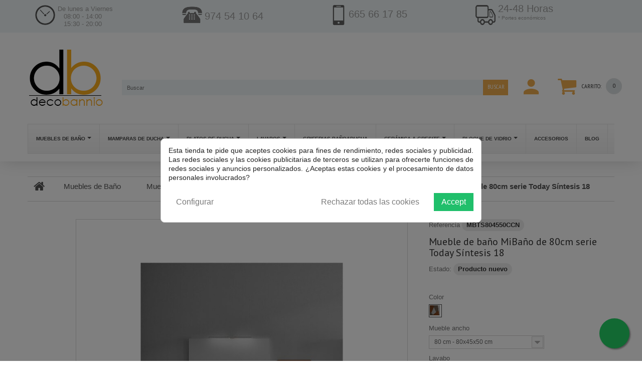

--- FILE ---
content_type: text/html; charset=utf-8
request_url: https://www.decobannio.es/mueble-de-bano-moderno-de-80cm/289-mibano-today-sintesis-18.html
body_size: 31599
content:
<!DOCTYPE HTML>
<!--[if lt IE 7]> <html class="no-js lt-ie9 lt-ie8 lt-ie7" lang="es-es"><![endif]-->
<!--[if IE 7]><html class="no-js lt-ie9 lt-ie8 ie7" lang="es-es"><![endif]-->
<!--[if IE 8]><html class="no-js lt-ie9 ie8" lang="es-es"><![endif]-->
<!--[if gt IE 8]> <html class="no-js ie9" lang="es-es"><![endif]-->
<html lang="es-es">
	<head>
		<meta charset="utf-8" />
		<title>Mueble de baño serie Today Síntesis 18 MiBaño</title>
		<meta name="description" content="Apostamos por ofrecerles algo diferente para su baño, la más innovadora variedad de muebles de baño." />
		<meta name="generator" content="PrestaShop" />
		<meta name="robots" content="index,follow" />
		<meta name="viewport" content="width=device-width, minimum-scale=0.25, maximum-scale=1.0, initial-scale=1.0" /> 
		<meta name="apple-mobile-web-app-capable" content="yes" /> 
		<link rel="icon" type="image/vnd.microsoft.icon" href="/img/favicon.ico?1721720297" />
		<link rel="shortcut icon" type="image/x-icon" href="/img/favicon.ico?1721720297" />
			<link rel="stylesheet" href="/themes/theme1225/css/global.css" media="all" />
			<link rel="stylesheet" href="/themes/theme1225/css/autoload/highdpi.css" media="all" />
			<link rel="stylesheet" href="/themes/theme1225/css/autoload/responsive-tables.css" media="all" />
			<link rel="stylesheet" href="/themes/theme1225/css/autoload/uniform.default.css" media="all" />
			<link rel="stylesheet" href="/js/jquery/plugins/fancybox/jquery.fancybox.css" media="all" />
			<link rel="stylesheet" href="/themes/theme1225/css/product.css" media="all" />
			<link rel="stylesheet" href="/themes/theme1225/css/print.css" media="print" />
			<link rel="stylesheet" href="/js/jquery/plugins/bxslider/jquery.bxslider.css" media="all" />
			<link rel="stylesheet" href="/themes/theme1225/css/modules/socialsharing/css/socialsharing.css" media="all" />
			<link rel="stylesheet" href="/themes/theme1225/css/modules/blockcart/blockcart.css" media="all" />
			<link rel="stylesheet" href="/themes/theme1225/css/modules/blockcategories/blockcategories.css" media="all" />
			<link rel="stylesheet" href="/themes/theme1225/css/modules/blockcontact/blockcontact.css" media="all" />
			<link rel="stylesheet" href="/themes/theme1225/css/modules/blocknewsletter/blocknewsletter.css" media="all" />
			<link rel="stylesheet" href="/themes/theme1225/css/modules/themeconfigurator/css/hooks.css" media="all" />
			<link rel="stylesheet" href="/themes/theme1225/css/modules/themeconfigurator/css/theme4.css" media="all" />
			<link rel="stylesheet" href="/modules/themeconfigurator/css/font8.css" media="all" />
			<link rel="stylesheet" href="/modules/sendtoafriend/sendtoafriend.css" media="all" />
			<link rel="stylesheet" href="/themes/theme1225/css/modules/blockpermanentlinks/blockpermanentlinks.css" media="all" />
			<link rel="stylesheet" href="/themes/theme1225/css/modules/tmsearch/views/css/tmsearch.css" media="all" />
			<link rel="stylesheet" href="/js/jquery/plugins/autocomplete/jquery.autocomplete.css" media="all" />
			<link rel="stylesheet" href="/themes/theme1225/css/product_list.css" media="all" />
			<link rel="stylesheet" href="/themes/theme1225/css/modules/tmhtmlcontent/css/hooks.css" media="all" />
			<link rel="stylesheet" href="/modules/tmmediaparallax/css/tm-media-parallax-styles.css" media="all" />
			<link rel="stylesheet" href="/themes/theme1225/css/modules/blockwishlist/blockwishlist.css" media="all" />
			<link rel="stylesheet" href="/modules/paypal/views/css/paypal.css" media="all" />
			<link rel="stylesheet" href="/modules/advancedeucompliance/views/css/aeuc_front.css" media="all" />
			<link rel="stylesheet" href="/themes/theme1225/css/modules/favoriteproducts/favoriteproducts.css" media="all" />
			<link rel="stylesheet" href="/themes/theme1225/css/modules/tmheaderaccount/css/front.css" media="all" />
			<link rel="stylesheet" href="/modules/ets_megamenu/views/css/font-awesome.css" media="all" />
			<link rel="stylesheet" href="/themes/theme1225/css/modules/ets_megamenu/views/css/megamenu.css" media="all" />
			<link rel="stylesheet" href="/modules/ets_megamenu/views/css/fix16.css" media="all" />
			<link rel="stylesheet" href="/modules/ets_megamenu/views/css/animate.css" media="all" />
			<link rel="stylesheet" href="/themes/theme1225/css/modules/productcomments/productcomments.css" media="all" />
			<link rel="stylesheet" href="/modules/cookiesplus/views/css/cookiesplus.css" media="all" />
			<link rel="stylesheet" href="/modules/cookiesplus/views/css/cookiesplus-material-icons.css" media="all" />
			<link rel="stylesheet" href="/modules/whatsappchat/views/css/whatsapp.css" media="all" />
			<link rel="stylesheet" href="/modules/whatsappchat/views/css/jBox.min.css" media="all" />
			<link rel="stylesheet" href="/modules/deluxelopd/views/css/deluxelopd.css" media="all" />
		<script type="text/javascript">
var CUSTOMIZE_TEXTFIELD = 1;
var FancyboxI18nClose = 'Cerrar';
var FancyboxI18nNext = 'Siguiente';
var FancyboxI18nPrev = 'Previo';
var PS_CATALOG_MODE = false;
var acceptBycheckBox = false;
var added_to_wishlist = 'Añadido a su lista de deseos.';
var ajaxLopdUrl = '/modules/deluxelopd/ajax.php';
var ajax_allowed = true;
var ajaxsearch = true;
var allowBuyWhenOutOfStock = false;
var attribute_anchor_separator = '-';
var attributesCombinations = [{"id_attribute":"500","attribute":"estante_lemon_40x125x11cm_2uds","id_attribute_group":"7","group":"auxiliar"},{"id_attribute":"510","attribute":"mueble_ancho_80x45x50cm","id_attribute_group":"4","group":"mueble_ancho"},{"id_attribute":"543","attribute":"encimera_enzo_solid_surface_81x46cm_seno_desplazado_izquierda","id_attribute_group":"5","group":"lavabo"},{"id_attribute":"567","attribute":"espejo_techno_60x90cm","id_attribute_group":"9","group":"espejo"},{"id_attribute":"617","attribute":"cool_camel_nieve","id_attribute_group":"3","group":"color"},{"id_attribute":"35","attribute":"_","id_attribute_group":"7","group":"auxiliar"},{"id_attribute":"257","attribute":"_","id_attribute_group":"9","group":"espejo"}];
var availableLaterValue = '';
var availableNowValue = 'Bajo Pedido';
var baseDir = 'https://www.decobannio.es/';
var baseUri = 'https://www.decobannio.es/';
var btGapTag = {"tagContent":{"tracking_type":{"label":"tracking_type","value":"view_item"},"content_type":{"label":"content_type","value":"'product'"},"contents":{"label":"contents","value":[{"item_id":289,"item_name":"Mueble de ba\u00f1o MiBa\u00f1o de 80cm serie Today S\u00edntesis 18","currency":"EUR","item_category":"Mueble de Ba\u00f1o Moderno de 80cm","price":"2,788.61","item_brand":"MiBa\u00f1o","id":289,"name":"Mueble de ba\u00f1o MiBa\u00f1o de 80cm serie Today S\u00edntesis 18","brand":"MiBa\u00f1o","category":"Mueble de Ba\u00f1o Moderno de 80cm","list_name":"Mueble de Ba\u00f1o Moderno de 80cm"}]},"coupon_name":{"label":"coupon","value":"no_coupon"},"value":{"label":"value","value":2788.61},"currency":{"label":"currency","value":"EUR"}},"bAddToCartTrigger":false,"btnAddToCart":"p[id=\"add_to_cart\"]","elementCategoryProduct":"a.lnk_view","elementRemoveCart":"a.cart_quantity_delete","elementShipping":"input[type=radio]","elementPayment":"p.payment_module","elementlogin":"button#SubmitLogin","elementsignup":"button#SubmitCreate","elementWishCat":"button.wishlist-button-add","elementWishProd":"button.wishlist-button-add","gaId":"G-NNDGC4H4W3","gaEnable":"1","bEnableUa":"1","sUAcode":"UA-42276303-3","ajaxUrl":"https:\/\/www.decobannio.es\/module\/ganalyticspro\/ajax","token":"2082909c40a1d96f4c47b79787a59e87","bRefund":false,"bPartialRefund":false,"bUseConsent":false,"bConsentHtmlElement":"","iConsentConsentLvl":0};
var cButtons = [{"id_lopd_button":"3","id_button":"submit_subscribe","name":null,"text":"Alertar","controller":"product","details":null,"privacyUrlCompatible":false,"privacyItCompatible":""},{"id_lopd_button":"4","id_button":"deluxeCombtabSubscribe","name":null,"text":"Subscribe me","controller":"product","details":null,"privacyUrlCompatible":false,"privacyItCompatible":""},{"id_lopd_button":"5","id_button":"lz_chat_overlay_data_form_ok_button","name":null,"text":"Iniciar Chat","controller":null,"details":null,"privacyUrlCompatible":false,"privacyItCompatible":""},{"id_lopd_button":"7","id_button":"submitMessage","name":"submitMessage","text":"Enviar","controller":"product","details":null,"privacyUrlCompatible":false,"privacyItCompatible":""}];
var combinationImages = {"11050":[{"id_image":"1442","id_product_attribute":"11050","legend":"Mueble de ba\u00f1o 80 cm serie Today S\u00edntesis 18 MiBa\u00f1o"}],"11052":[{"id_image":"1442","id_product_attribute":"11052","legend":"Mueble de ba\u00f1o 80 cm serie Today S\u00edntesis 18 MiBa\u00f1o"}],"11051":[{"id_image":"1442","id_product_attribute":"11051","legend":"Mueble de ba\u00f1o 80 cm serie Today S\u00edntesis 18 MiBa\u00f1o"}],"11053":[{"id_image":"1442","id_product_attribute":"11053","legend":"Mueble de ba\u00f1o 80 cm serie Today S\u00edntesis 18 MiBa\u00f1o"}]};
var combinations = {"11050":{"attributes_values":{"3":"Cool-Camel-Nieve","4":"80 cm - 80x45x50 cm","5":"Encimera Enzo Solid Surface 81x46 cm seno desplazado izquierda","7":"Estante Lemon 40x12,5x11 cm 2 uds","9":"Espejo Techno 60x90 cm"},"attributes":[617,510,543,500,567],"price":304.22,"specific_price":false,"ecotax":0,"weight":0,"quantity":10,"reference":"MBTS804550CCNC","unit_impact":0,"minimal_quantity":"1","date_formatted":"","available_date":"","id_image":1442,"list":"'617','510','543','500','567'"},"11051":{"attributes_values":{"3":"Cool-Camel-Nieve","4":"80 cm - 80x45x50 cm","5":"Encimera Enzo Solid Surface 81x46 cm seno desplazado izquierda","7":"Opcional","9":"Espejo Techno 60x90 cm"},"attributes":[617,510,543,35,567],"price":153.62,"specific_price":false,"ecotax":0,"weight":0,"quantity":10,"reference":"MBTS804550CCNT","unit_impact":0,"minimal_quantity":"1","date_formatted":"","available_date":"","id_image":1442,"list":"'617','510','543','35','567'"},"11052":{"attributes_values":{"3":"Cool-Camel-Nieve","4":"80 cm - 80x45x50 cm","5":"Encimera Enzo Solid Surface 81x46 cm seno desplazado izquierda","7":"Estante Lemon 40x12,5x11 cm 2 uds","9":"Opcional"},"attributes":[617,510,543,500,257],"price":150.6,"specific_price":false,"ecotax":0,"weight":0,"quantity":10,"reference":"MBTS804550CCNA","unit_impact":0,"minimal_quantity":"1","date_formatted":"","available_date":"","id_image":1442,"list":"'617','510','543','500','257'"},"11053":{"attributes_values":{"3":"Cool-Camel-Nieve","4":"80 cm - 80x45x50 cm","5":"Encimera Enzo Solid Surface 81x46 cm seno desplazado izquierda","7":"Opcional","9":"Opcional"},"attributes":[617,510,543,35,257],"price":0,"specific_price":false,"ecotax":0,"weight":0,"quantity":10,"reference":"MBTS804550CCN","unit_impact":0,"minimal_quantity":"1","date_formatted":"","available_date":"","id_image":1442,"list":"'617','510','543','35','257'"}};
var combinationsFromController = {"11050":{"attributes_values":{"3":"Cool-Camel-Nieve","4":"80 cm - 80x45x50 cm","5":"Encimera Enzo Solid Surface 81x46 cm seno desplazado izquierda","7":"Estante Lemon 40x12,5x11 cm 2 uds","9":"Espejo Techno 60x90 cm"},"attributes":[617,510,543,500,567],"price":304.22,"specific_price":false,"ecotax":0,"weight":0,"quantity":10,"reference":"MBTS804550CCNC","unit_impact":0,"minimal_quantity":"1","date_formatted":"","available_date":"","id_image":1442,"list":"'617','510','543','500','567'"},"11051":{"attributes_values":{"3":"Cool-Camel-Nieve","4":"80 cm - 80x45x50 cm","5":"Encimera Enzo Solid Surface 81x46 cm seno desplazado izquierda","7":"Opcional","9":"Espejo Techno 60x90 cm"},"attributes":[617,510,543,35,567],"price":153.62,"specific_price":false,"ecotax":0,"weight":0,"quantity":10,"reference":"MBTS804550CCNT","unit_impact":0,"minimal_quantity":"1","date_formatted":"","available_date":"","id_image":1442,"list":"'617','510','543','35','567'"},"11052":{"attributes_values":{"3":"Cool-Camel-Nieve","4":"80 cm - 80x45x50 cm","5":"Encimera Enzo Solid Surface 81x46 cm seno desplazado izquierda","7":"Estante Lemon 40x12,5x11 cm 2 uds","9":"Opcional"},"attributes":[617,510,543,500,257],"price":150.6,"specific_price":false,"ecotax":0,"weight":0,"quantity":10,"reference":"MBTS804550CCNA","unit_impact":0,"minimal_quantity":"1","date_formatted":"","available_date":"","id_image":1442,"list":"'617','510','543','500','257'"},"11053":{"attributes_values":{"3":"Cool-Camel-Nieve","4":"80 cm - 80x45x50 cm","5":"Encimera Enzo Solid Surface 81x46 cm seno desplazado izquierda","7":"Opcional","9":"Opcional"},"attributes":[617,510,543,35,257],"price":0,"specific_price":false,"ecotax":0,"weight":0,"quantity":10,"reference":"MBTS804550CCN","unit_impact":0,"minimal_quantity":"1","date_formatted":"","available_date":"","id_image":1442,"list":"'617','510','543','35','257'"}};
var confirm_report_message = '¿Seguro que quieres denunciar este comentario?';
var contentOnly = false;
var currencyBlank = 1;
var currencyFormat = 2;
var currencyRate = 1;
var currencySign = '€';
var currentDate = '2026-01-21 17:24:41';
var customerGroupWithoutTax = false;
var customizationFields = false;
var customizationIdMessage = 'Personalización n°';
var default_eco_tax = 0;
var delete_txt = 'Eliminar';
var displayDiscountPrice = null;
var displayList = false;
var displayPrice = 0;
var doesntExist = 'Esa opción no es compatible con la combinación del producto, por favor modifique la última opcion que ha puesto.';
var doesntExistNoMore = 'Este producto ya no está disponible';
var doesntExistNoMoreBut = 'con éstas características, pero está disponible con otras opciones';
var ecotaxTax_rate = 0;
var favorite_products_id_product = 289;
var favorite_products_url_add = 'https://www.decobannio.es/module/favoriteproducts/actions?process=add';
var favorite_products_url_remove = 'https://www.decobannio.es/module/favoriteproducts/actions?process=remove';
var fieldRequired = 'Por favor rellena todos los campos requeridos antes de guardar la personalización.';
var freeProductTranslation = '¡Gratis!';
var freeShippingTranslation = 'Envío gratuito!';
var generated_date = 1769012681;
var group_reduction = 0;
var guestCheckoutEnabled = '1';
var hasDeliveryAddress = false;
var idDefaultImage = 1442;
var id_lang = 4;
var id_product = 289;
var img_dir = 'https://www.decobannio.es/themes/theme1225/img/';
var img_prod_dir = 'https://www.decobannio.es/img/p/';
var img_ps_dir = 'https://www.decobannio.es/img/';
var inContact = false;
var inNewsletter = 'on';
var inOpc = false;
var inProdAlert = true;
var inRefunds = false;
var inRegister = false;
var instantsearch = true;
var isGuest = 0;
var isLogged = 0;
var isMobile = false;
var jqZoomEnabled = false;
var loggin_required = 'Debe identificarse para administrar su lista de deseos.';
var maxQuantityToAllowDisplayOfLastQuantityMessage = 3;
var minimalQuantity = 1;
var moderation_active = true;
var mywishlist_url = 'https://www.decobannio.es/module/blockwishlist/mywishlist';
var noTaxForThisProduct = false;
var oosHookJsCodeFunctions = [];
var page_name = 'product';
var placeholder_blocknewsletter = 'Introduzca su dirección de correo electrónico';
var priceDisplayMethod = 0;
var priceDisplayPrecision = 2;
var privacyItContact = '';
var privacyItExpress = '';
var privacyItNews = '';
var privacyItProduct = '';
var privacyItRefunds = '';
var privacyItRegister = '';
var privacyUrl = 'http://www.decobannio.es/content/26-condiciones-de-uso';
var privacyUrlContact = 'http://www.decobannio.es/content/26-condiciones-de-uso';
var privacyUrlExpress = 'http://www.decobannio.es/content/26-condiciones-de-uso';
var privacyUrlNews = 'http://www.decobannio.es/content/26-condiciones-de-uso';
var privacyUrlProduct = 'http://www.decobannio.es/content/26-condiciones-de-uso';
var privacyUrlRefunds = 'http://www.decobannio.es/content/26-condiciones-de-uso';
var privacyUrlText1 = 'Acepto la';
var privacyUrlText2 = 'política de privacidad';
var privacyUrlerrorText = 'Por favor, acepte las condiciones para continuar';
var productAvailableForOrder = false;
var productBasePriceTaxExcl = 2304.64;
var productBasePriceTaxExcluded = 2304.64;
var productColumns = '1';
var productHasAttributes = true;
var productPrice = 2788.61;
var productPriceTaxExcluded = 2304.64;
var productPriceWithoutReduction = 2788.61;
var productReference = 'TODAYSINTESIS18';
var productShowPrice = false;
var productUnitPriceRatio = 0;
var product_fileButtonHtml = 'Seleccione un archivo';
var product_fileDefaultHtml = 'Archivo no seleccionado';
var product_specific_price = [];
var productcomment_added = '¡Tu comentario ha sido añadido!';
var productcomment_added_moderation = 'Su comentario ha sido añadido y estará disponible una vez lo apruebe un moderador.';
var productcomment_ok = 'ok';
var productcomment_title = 'Nuevo comentario';
var productcomments_controller_url = 'https://www.decobannio.es/module/productcomments/default';
var productcomments_url_rewrite = true;
var quantitiesDisplayAllowed = false;
var quantityAvailable = 0;
var quickView = true;
var reduction_percent = 0;
var reduction_price = 0;
var removingLinkText = 'eliminar este producto de mi carrito';
var roundMode = 2;
var scroll_step = 150;
var scrool_speed = 800;
var search_url = 'https://www.decobannio.es/buscar';
var search_url_local = 'https://www.decobannio.es/module/tmsearch/search';
var secure_key = 'a3305fceb4dc3144a0705a17e6a551cb';
var sharing_img = 'https://www.decobannio.es/1442/mibano-today-sintesis-18.jpg';
var sharing_name = 'Mueble de baño MiBaño de 80cm serie Today Síntesis 18';
var sharing_url = 'https://www.decobannio.es/mueble-de-bano-moderno-de-80cm/289-mibano-today-sintesis-18.html';
var show_lopd_alert = false;
var specific_currency = false;
var specific_price = 0;
var static_token = '2082909c40a1d96f4c47b79787a59e87';
var stf_msg_error = 'Su email no ha podido ser enviado. Por favor, compruebe la dirección de correo electrónico e inténtelo de nuevo.';
var stf_msg_required = 'No ha rellenado los campos obligatorios';
var stf_msg_success = 'Tu e-mail ha sido enviado con éxito';
var stf_msg_title = 'Enviar a un amigo';
var stf_secure_key = '770958ad1914fac6e9157add38228506';
var stock_management = 1;
var taxRate = 21;
var tmsearch_description = false;
var tmsearch_height = 180;
var tmsearch_image = true;
var tmsearch_limit = true;
var tmsearch_limit_num = 3;
var tmsearch_manufacturer = true;
var tmsearch_price = true;
var tmsearch_reference = true;
var tmsearch_scroll = false;
var toBeDetermined = 'A determinar';
var token = '2082909c40a1d96f4c47b79787a59e87';
var upToTxt = 'Hasta';
var uploading_in_progress = 'En curso, espere un momento por favor ...';
var usingSecureMode = true;
var wishlistProductsIds = false;
</script>

			<script type="text/javascript" src="/js/jquery/jquery-1.11.0.min.js"></script>
			<script type="text/javascript" src="/js/jquery/jquery-migrate-1.2.1.min.js"></script>
			<script type="text/javascript" src="/js/jquery/plugins/jquery.easing.js"></script>
			<script type="text/javascript" src="/js/tools.js"></script>
			<script type="text/javascript" src="/themes/theme1225/js/global.js"></script>
			<script type="text/javascript" src="/themes/theme1225/js/autoload/10-bootstrap.min.js"></script>
			<script type="text/javascript" src="/themes/theme1225/js/autoload/14-device.min.js"></script>
			<script type="text/javascript" src="/themes/theme1225/js/autoload/15-jquery.total-storage.min.js"></script>
			<script type="text/javascript" src="/themes/theme1225/js/autoload/15-jquery.uniform-modified.js"></script>
			<script type="text/javascript" src="/themes/theme1225/js/autoload/16-jquery.scrollmagic.min.js"></script>
			<script type="text/javascript" src="/themes/theme1225/js/autoload/17-jquery.scrollmagic.debug.js"></script>
			<script type="text/javascript" src="/themes/theme1225/js/autoload/18-TimelineMax.min.js"></script>
			<script type="text/javascript" src="/themes/theme1225/js/autoload/19-TweenMax.min.js"></script>
			<script type="text/javascript" src="/themes/theme1225/js/autoload/jquery.fittext.js"></script>
			<script type="text/javascript" src="/js/jquery/plugins/fancybox/jquery.fancybox.js"></script>
			<script type="text/javascript" src="/themes/theme1225/js/products-comparison.js"></script>
			<script type="text/javascript" src="/js/jquery/plugins/jquery.idTabs.js"></script>
			<script type="text/javascript" src="/js/jquery/plugins/jquery.scrollTo.js"></script>
			<script type="text/javascript" src="/js/jquery/plugins/jquery.serialScroll.js"></script>
			<script type="text/javascript" src="/js/jquery/plugins/bxslider/jquery.bxslider.js"></script>
			<script type="text/javascript" src="/themes/theme1225/js/product.js"></script>
			<script type="text/javascript" src="/modules/socialsharing/js/socialsharing.js"></script>
			<script type="text/javascript" src="/themes/theme1225/js/modules/blockcart/ajax-cart.js"></script>
			<script type="text/javascript" src="/themes/theme1225/js/tools/treeManagement.js"></script>
			<script type="text/javascript" src="/themes/theme1225/js/modules/blocknewsletter/blocknewsletter.js"></script>
			<script type="text/javascript" src="/themes/theme1225/js/modules/sendtoafriend/sendtoafriend.js"></script>
			<script type="text/javascript" src="/themes/theme1225/js/modules/crossselling/js/crossselling.js"></script>
			<script type="text/javascript" src="/themes/theme1225/js/modules/productscategory/js/productscategory.js"></script>
			<script type="text/javascript" src="/js/jquery/plugins/autocomplete/jquery.autocomplete.js"></script>
			<script type="text/javascript" src="/modules/tmsearch/views/js/tmsearch.js"></script>
			<script type="text/javascript" src="/modules/tmmediaparallax/js/device.min.js"></script>
			<script type="text/javascript" src="/modules/tmmediaparallax/js/tm-media-parallax.js"></script>
			<script type="text/javascript" src="/themes/theme1225/js/modules/blockwishlist/js/ajax-wishlist.js"></script>
			<script type="text/javascript" src="/modules/favoriteproducts/favoriteproducts.js"></script>
			<script type="text/javascript" src="/js/validate.js"></script>
			<script type="text/javascript" src="/modules/tmheaderaccount/js/front.js"></script>
			<script type="text/javascript" src="/modules/ets_megamenu/views/js/megamenu.js"></script>
			<script type="text/javascript" src="/modules/ets_megamenu/views/js/jquery.countdown.min.js"></script>
			<script type="text/javascript" src="/modules/ets_megamenu/views/js/clock.js"></script>
			<script type="text/javascript" src="/modules/productcomments/js/jquery.rating.pack.js"></script>
			<script type="text/javascript" src="/modules/cookiesplus/views/js/cookiesplus.js"></script>
			<script type="text/javascript" src="/modules/ganalyticspro/views/js/bt_g4.js"></script>
			<script type="text/javascript" src="/modules/whatsappchat/views/js/whatsappchat16.js"></script>
			<script type="text/javascript" src="/modules/productcomments/js/jquery.textareaCounter.plugin.js"></script>
			<script type="text/javascript" src="/themes/theme1225/js/modules/productcomments/js/productcomments.js"></script>
			<script type="text/javascript" src="/modules/deluxelopd/views/js/deluxelopd.js"></script>
	</script>
<script type="text/javascript">
    (function(c,l,a,r,i,t,y){
        c[a] = c[a] || function () { (c[a].q = c[a].q || []).push(arguments) };
        t=l.createElement(r);
		t.async=1;
		t.src="https://www.clarity.ms/tag/"+i;
        y=l.getElementsByTagName(r)[0];
		y.parentNode.insertBefore(t,y);
    })(window, document, "clarity", "script", "mbrwuz515f");
</script>
		<meta property="og:type" content="product" />
<meta property="og:url" content="https://www.decobannio.es/mueble-de-bano-moderno-de-80cm/289-mibano-today-sintesis-18.html" />
<meta property="og:title" content="Mueble de baño serie Today Síntesis 18 MiBaño" />
<meta property="og:site_name" content="DECOBANNIO" />
<meta property="og:description" content="Apostamos por ofrecerles algo diferente para su baño, la más innovadora variedad de muebles de baño." />
<meta property="og:image" content="https://www.decobannio.es/1442-large_default/mibano-today-sintesis-18.jpg" />
<meta property="product:pretax_price:amount" content="2304.64" />
<meta property="product:pretax_price:currency" content="EUR" />
<meta property="product:price:amount" content="2788.61" />
<meta property="product:price:currency" content="EUR" />
<meta property="product:weight:value" content="40.000000" />
<meta property="product:weight:units" content="kg" />


<script type="text/javascript">

	function addVideoParallax(selector, path, filename)
	{
		var selector = $(selector);

		selector.addClass('parallax_section');
		selector.attr('data-type-media', 'video_html');
		selector.attr('data-mp4', 'true');
		selector.attr('data-webm', 'true');
		selector.attr('data-ogv', 'true');
		selector.attr('data-poster', 'true');
		selector.wrapInner('<div class="container parallax_content"></div>');
		selector.append('<div class="parallax_inner"><video class="parallax_media" width="100%" height="100%" autoplay loop poster="/'+path+filename+'.jpg"><source src="/'+path+filename+'.mp4" type="video/mp4"><source src="/'+path+filename+'.webdm" type="video/webm"><source src="/'+path+filename+'.ogv" type="video/ogg"></video></div>');

		selector.tmMediaParallax();
	}
	
	function addImageParallax(selector, path, filename, width, height)
	{
		var selector = $(selector);

		selector.addClass('parallax_section');
		selector.attr('data-type-media', 'image');
		selector.wrapInner('<div class="container parallax_content"></div>');
		selector.append('<div class="parallax_inner"><img class="parallax_media" src="/'+path+filename+'" data-base-width="'+width+'" data-base-height="'+height+'"/></div>');

		selector.tmMediaParallax();
	}

	$(window).load(function(){
									addImageParallax('#htmlcontent_home','modules/tmmediaparallax/media/','parallax-img.jpg','2050','1363');
									});
</script>
<script defer type="text/javascript">/*
 *
 *  2007-2024 PayPal
 *
 *  NOTICE OF LICENSE
 *
 *  This source file is subject to the Academic Free License (AFL 3.0)
 *  that is bundled with this package in the file LICENSE.txt.
 *  It is also available through the world-wide-web at this URL:
 *  http://opensource.org/licenses/afl-3.0.php
 *  If you did not receive a copy of the license and are unable to
 *  obtain it through the world-wide-web, please send an email
 *  to license@prestashop.com so we can send you a copy immediately.
 *
 *  DISCLAIMER
 *
 *  Do not edit or add to this file if you wish to upgrade PrestaShop to newer
 *  versions in the future. If you wish to customize PrestaShop for your
 *  needs please refer to http://www.prestashop.com for more information.
 *
 *  @author 2007-2024 PayPal
 *  @author 202 ecommerce <tech@202-ecommerce.com>
 *  @copyright PayPal
 *  @license http://opensource.org/licenses/osl-3.0.php Open Software License (OSL 3.0)
 *
 */


    

function updateFormDatas()
{
	var nb = $('#quantity_wanted').val();
	var id = $('#idCombination').val();

	$('.paypal_payment_form input[name=quantity]').val(nb);
	$('.paypal_payment_form input[name=id_p_attr]').val(id);
}
	
$(document).ready( function() {
    
		var baseDirPP = baseDir.replace('http:', 'https:');
		
	if($('#in_context_checkout_enabled').val() != 1)
	{
        $(document).on('click','#payment_paypal_express_checkout', function() {
			$('#paypal_payment_form_cart').submit();
			return false;
		});
	}


	var jquery_version = $.fn.jquery.split('.');
	if(jquery_version[0]>=1 && jquery_version[1] >= 7)
	{
		$('body').on('submit',".paypal_payment_form", function () {
			updateFormDatas();
		});
	}
	else {
		$('.paypal_payment_form').live('submit', function () {
			updateFormDatas();
		});
	}

	function displayExpressCheckoutShortcut() {
		var id_product = $('input[name="id_product"]').val();
		var id_product_attribute = $('input[name="id_product_attribute"]').val();
		$.ajax({
			type: "GET",
			url: baseDirPP+'/modules/paypal/express_checkout/ajax.php',
			data: { get_qty: "1", id_product: id_product, id_product_attribute: id_product_attribute },
			cache: false,
			success: function(result) {
				if (result == '1') {
					$('#container_express_checkout').slideDown();
				} else {
					$('#container_express_checkout').slideUp();
				}
				return true;
			}
		});
	}

	$('select[name^="group_"]').change(function () {
		setTimeout(function(){displayExpressCheckoutShortcut()}, 500);
	});

	$('.color_pick').click(function () {
		setTimeout(function(){displayExpressCheckoutShortcut()}, 500);
	});

    if($('body#product').length > 0) {
        setTimeout(function(){displayExpressCheckoutShortcut()}, 500);
    }
	
	
			

	var modulePath = 'modules/paypal';
	var subFolder = '/integral_evolution';

	var fullPath = baseDirPP + modulePath + subFolder;
	var confirmTimer = false;
		
	if ($('form[target="hss_iframe"]').length == 0) {
		if ($('select[name^="group_"]').length > 0)
			displayExpressCheckoutShortcut();
		return false;
	} else {
		checkOrder();
	}

	function checkOrder() {
		if(confirmTimer == false)
			confirmTimer = setInterval(getOrdersCount, 1000);
	}

	});


</script><input type="hidden" id="setcontrollername" name="setcontrollername" value="product"/>
<style>.ets_mm_megamenu .mm_menus_li h4,
.ets_mm_megamenu .mm_menus_li h5,
.ets_mm_megamenu .mm_menus_li h6,
.ets_mm_megamenu .mm_menus_li h1,
.ets_mm_megamenu .mm_menus_li h2,
.ets_mm_megamenu .mm_menus_li h3,
.ets_mm_megamenu .mm_menus_li h4 *:not(i),
.ets_mm_megamenu .mm_menus_li h5 *:not(i),
.ets_mm_megamenu .mm_menus_li h6 *:not(i),
.ets_mm_megamenu .mm_menus_li h1 *:not(i),
.ets_mm_megamenu .mm_menus_li h2 *:not(i),
.ets_mm_megamenu .mm_menus_li h3 *:not(i),
.ets_mm_megamenu .mm_menus_li > a{
    font-family: inherit;
}
.ets_mm_megamenu *:not(.fa):not(i){
    font-family: inherit;
}

.ets_mm_block *{
    font-size: 12px;
}    

@media (min-width: 768px){
/*layout 1*/
    .ets_mm_megamenu.layout_layout1{
        background: ;
    }
    .layout_layout1 .ets_mm_megamenu_content{
      background: linear-gradient(#FFFFFF, #F2F2F2) repeat scroll 0 0 rgba(0, 0, 0, 0);
      background: -webkit-linear-gradient(#FFFFFF, #F2F2F2) repeat scroll 0 0 rgba(0, 0, 0, 0);
      background: -o-linear-gradient(#FFFFFF, #F2F2F2) repeat scroll 0 0 rgba(0, 0, 0, 0);
    }
    .ets_mm_megamenu.layout_layout1:not(.ybc_vertical_menu) .mm_menus_ul{
         background: ;
    }

    #header .layout_layout1:not(.ybc_vertical_menu) .mm_menus_li > a,
    .layout_layout1 .ybc-menu-vertical-button,
    .layout_layout1 .mm_extra_item *{
        color: #484848
    }
    .layout_layout1 .ybc-menu-vertical-button .ybc-menu-button-toggle_icon_default .icon-bar{
        background-color: #484848
    }
    .layout_layout1 .mm_menus_li:hover > a, 
    .layout_layout1 .mm_menus_li.active > a,
    #header .layout_layout1 .mm_menus_li:hover > a,
    .layout_layout1:hover .ybc-menu-vertical-button,
    .layout_layout1 .mm_extra_item button[type="submit"]:hover i,
    #header .layout_layout1 .mm_menus_li.active > a{
        color: #87c3ff;
    }
    
    .layout_layout1:not(.ybc_vertical_menu) .mm_menus_li > a:before,
    .layout_layout1.ybc_vertical_menu:hover .ybc-menu-vertical-button:before,
    .layout_layout1:hover .ybc-menu-vertical-button .ybc-menu-button-toggle_icon_default .icon-bar,
    .ybc-menu-vertical-button.layout_layout1:hover{background-color: #87c3ff;}
    
    .layout_layout1:not(.ybc_vertical_menu) .mm_menus_li:hover > a,
    .ets_mm_megamenu.layout_layout1.ybc_vertical_menu:hover,
    #header .layout_layout1:not(.ybc_vertical_menu) .mm_menus_li:hover > a,
    .ets_mm_megamenu.layout_layout1.ybc_vertical_menu:hover{
        background: #ffffff;
    }
    
    .layout_layout1.ets_mm_megamenu .mm_columns_ul,
    .layout_layout1.ybc_vertical_menu .mm_menus_ul{
        background-color: #ffffff;
    }
    #header .layout_layout1 .ets_mm_block_content a,
    #header .layout_layout1 .ets_mm_block_content p,
    .layout_layout1.ybc_vertical_menu .mm_menus_li > a,
    #header .layout_layout1.ybc_vertical_menu .mm_menus_li > a{
        color: #414141;
    }
    
    .layout_layout1 .mm_columns_ul h1,
    .layout_layout1 .mm_columns_ul h2,
    .layout_layout1 .mm_columns_ul h3,
    .layout_layout1 .mm_columns_ul h4,
    .layout_layout1 .mm_columns_ul h5,
    .layout_layout1 .mm_columns_ul h6,
    .layout_layout1 .mm_columns_ul .ets_mm_block > h1 a,
    .layout_layout1 .mm_columns_ul .ets_mm_block > h2 a,
    .layout_layout1 .mm_columns_ul .ets_mm_block > h3 a,
    .layout_layout1 .mm_columns_ul .ets_mm_block > h4 a,
    .layout_layout1 .mm_columns_ul .ets_mm_block > h5 a,
    .layout_layout1 .mm_columns_ul .ets_mm_block > h6 a,
    #header .layout_layout1 .mm_columns_ul .ets_mm_block > h1 a,
    #header .layout_layout1 .mm_columns_ul .ets_mm_block > h2 a,
    #header .layout_layout1 .mm_columns_ul .ets_mm_block > h3 a,
    #header .layout_layout1 .mm_columns_ul .ets_mm_block > h4 a,
    #header .layout_layout1 .mm_columns_ul .ets_mm_block > h5 a,
    #header .layout_layout1 .mm_columns_ul .ets_mm_block > h6 a,
    .layout_layout1 .mm_columns_ul .h1,
    .layout_layout1 .mm_columns_ul .h2,
    .layout_layout1 .mm_columns_ul .h3,
    .layout_layout1 .mm_columns_ul .h4,
    .layout_layout1 .mm_columns_ul .h5,
    .layout_layout1 .mm_columns_ul .h6{
        color: #414141;
    }
    
    
    .layout_layout1 li:hover > a,
    .layout_layout1 li > a:hover,
    .layout_layout1 .mm_tabs_li.open .mm_tab_toggle_title,
    .layout_layout1 .mm_tabs_li.open .mm_tab_toggle_title a,
    .layout_layout1 .mm_tabs_li:hover .mm_tab_toggle_title,
    .layout_layout1 .mm_tabs_li:hover .mm_tab_toggle_title a,
    #header .layout_layout1 .mm_tabs_li.open .mm_tab_toggle_title,
    #header .layout_layout1 .mm_tabs_li.open .mm_tab_toggle_title a,
    #header .layout_layout1 .mm_tabs_li:hover .mm_tab_toggle_title,
    #header .layout_layout1 .mm_tabs_li:hover .mm_tab_toggle_title a,
    .layout_layout1.ybc_vertical_menu .mm_menus_li > a,
    #header .layout_layout1 li:hover > a,
    .layout_layout1.ybc_vertical_menu .mm_menus_li:hover > a,
    #header .layout_layout1.ybc_vertical_menu .mm_menus_li:hover > a,
    #header .layout_layout1 .mm_columns_ul .mm_block_type_product .product-title > a:hover,
    #header .layout_layout1 li > a:hover{color: #87c3ff;}
    
    
/*end layout 1*/
    
    
    /*layout 2*/
    .ets_mm_megamenu.layout_layout2{
        background-color: #3cabdb;
    }
    
    #header .layout_layout2:not(.ybc_vertical_menu) .mm_menus_li > a,
    .layout_layout2 .ybc-menu-vertical-button,
    .layout_layout2 .mm_extra_item *{
        color: #ffffff
    }
    .layout_layout2 .ybc-menu-vertical-button .ybc-menu-button-toggle_icon_default .icon-bar{
        background-color: #ffffff
    }
    .layout_layout2:not(.ybc_vertical_menu) .mm_menus_li:hover > a, 
    .layout_layout2:not(.ybc_vertical_menu) .mm_menus_li.active > a,
    #header .layout_layout2:not(.ybc_vertical_menu) .mm_menus_li:hover > a,
    .layout_layout2:hover .ybc-menu-vertical-button,
    .layout_layout2 .mm_extra_item button[type="submit"]:hover i,
    #header .layout_layout2:not(.ybc_vertical_menu) .mm_menus_li.active > a{color: #ffffff;}
    
    .layout_layout2:hover .ybc-menu-vertical-button .ybc-menu-button-toggle_icon_default .icon-bar{
        background-color: #ffffff;
    }
    .layout_layout2:not(.ybc_vertical_menu) .mm_menus_li:hover > a,
    #header .layout_layout2:not(.ybc_vertical_menu) .mm_menus_li:hover > a,
    .ets_mm_megamenu.layout_layout2.ybc_vertical_menu:hover{
        background-color: #50b4df;
    }
    
    .layout_layout2.ets_mm_megamenu .mm_columns_ul,
    .layout_layout2.ybc_vertical_menu .mm_menus_ul{
        background-color: #ffffff;
    }
    #header .layout_layout2 .ets_mm_block_content a,
    .layout_layout2.ybc_vertical_menu .mm_menus_li > a,
    #header .layout_layout2.ybc_vertical_menu .mm_menus_li > a,
    #header .layout_layout2 .ets_mm_block_content p{
        color: #666666;
    }
    
    .layout_layout2 .mm_columns_ul h1,
    .layout_layout2 .mm_columns_ul h2,
    .layout_layout2 .mm_columns_ul h3,
    .layout_layout2 .mm_columns_ul h4,
    .layout_layout2 .mm_columns_ul h5,
    .layout_layout2 .mm_columns_ul h6,
    .layout_layout2 .mm_columns_ul .ets_mm_block > h1 a,
    .layout_layout2 .mm_columns_ul .ets_mm_block > h2 a,
    .layout_layout2 .mm_columns_ul .ets_mm_block > h3 a,
    .layout_layout2 .mm_columns_ul .ets_mm_block > h4 a,
    .layout_layout2 .mm_columns_ul .ets_mm_block > h5 a,
    .layout_layout2 .mm_columns_ul .ets_mm_block > h6 a,
    #header .layout_layout2 .mm_columns_ul .ets_mm_block > h1 a,
    #header .layout_layout2 .mm_columns_ul .ets_mm_block > h2 a,
    #header .layout_layout2 .mm_columns_ul .ets_mm_block > h3 a,
    #header .layout_layout2 .mm_columns_ul .ets_mm_block > h4 a,
    #header .layout_layout2 .mm_columns_ul .ets_mm_block > h5 a,
    #header .layout_layout2 .mm_columns_ul .ets_mm_block > h6 a,
    .layout_layout2 .mm_columns_ul .h1,
    .layout_layout2 .mm_columns_ul .h2,
    .layout_layout2 .mm_columns_ul .h3,
    .layout_layout2 .mm_columns_ul .h4,
    .layout_layout2 .mm_columns_ul .h5,
    .layout_layout2 .mm_columns_ul .h6{
        color: #414141;
    }
    
    
    .layout_layout2 li:hover > a,
    .layout_layout2 li > a:hover,
    .layout_layout2 .mm_tabs_li.open .mm_tab_toggle_title,
    .layout_layout2 .mm_tabs_li.open .mm_tab_toggle_title a,
    .layout_layout2 .mm_tabs_li:hover .mm_tab_toggle_title,
    .layout_layout2 .mm_tabs_li:hover .mm_tab_toggle_title a,
    #header .layout_layout2 .mm_tabs_li.open .mm_tab_toggle_title,
    #header .layout_layout2 .mm_tabs_li.open .mm_tab_toggle_title a,
    #header .layout_layout2 .mm_tabs_li:hover .mm_tab_toggle_title,
    #header .layout_layout2 .mm_tabs_li:hover .mm_tab_toggle_title a,
    #header .layout_layout2 li:hover > a,
    .layout_layout2.ybc_vertical_menu .mm_menus_li > a,
    .layout_layout2.ybc_vertical_menu .mm_menus_li:hover > a,
    #header .layout_layout2.ybc_vertical_menu .mm_menus_li:hover > a,
    #header .layout_layout2 .mm_columns_ul .mm_block_type_product .product-title > a:hover,
    #header .layout_layout2 li > a:hover{color: #fc4444;}
    
    
    
    /*layout 3*/
    .ets_mm_megamenu.layout_layout3,
    .layout_layout3 .mm_tab_li_content{
        background-color: #333333;
        
    }
    #header .layout_layout3:not(.ybc_vertical_menu) .mm_menus_li > a,
    .layout_layout3 .ybc-menu-vertical-button,
    .layout_layout3 .mm_extra_item *{
        color: #ffffff
    }
    .layout_layout3 .ybc-menu-vertical-button .ybc-menu-button-toggle_icon_default .icon-bar{
        background-color: #ffffff
    }
    .layout_layout3 .mm_menus_li:hover > a, 
    .layout_layout3 .mm_menus_li.active > a,
    .layout_layout3 .mm_extra_item button[type="submit"]:hover i,
    #header .layout_layout3 .mm_menus_li:hover > a,
    #header .layout_layout3 .mm_menus_li.active > a,
    .layout_layout3:hover .ybc-menu-vertical-button,
    .layout_layout3:hover .ybc-menu-vertical-button .ybc-menu-button-toggle_icon_default .icon-bar{
        color: #ffffff;
    }
    
    .layout_layout3:not(.ybc_vertical_menu) .mm_menus_li:hover > a,
    #header .layout_layout3:not(.ybc_vertical_menu) .mm_menus_li:hover > a,
    .ets_mm_megamenu.layout_layout3.ybc_vertical_menu:hover,
    .layout_layout3 .mm_tabs_li.open .mm_columns_contents_ul,
    .layout_layout3 .mm_tabs_li.open .mm_tab_li_content {
        background-color: #000000;
    }
    .layout_layout3 .mm_tabs_li.open.mm_tabs_has_content .mm_tab_li_content .mm_tab_name::before{
        border-right-color: #000000;
    }
    .layout_layout3.ets_mm_megamenu .mm_columns_ul,
    .ybc_vertical_menu.layout_layout3 .mm_menus_ul.ets_mn_submenu_full_height .mm_menus_li:hover a::before,
    .layout_layout3.ybc_vertical_menu .mm_menus_ul{
        background-color: #000000;
        border-color: #000000;
    }
    #header .layout_layout3 .ets_mm_block_content a,
    #header .layout_layout3 .ets_mm_block_content p,
    .layout_layout3.ybc_vertical_menu .mm_menus_li > a,
    #header .layout_layout3.ybc_vertical_menu .mm_menus_li > a{
        color: #dcdcdc;
    }
    
    .layout_layout3 .mm_columns_ul h1,
    .layout_layout3 .mm_columns_ul h2,
    .layout_layout3 .mm_columns_ul h3,
    .layout_layout3 .mm_columns_ul h4,
    .layout_layout3 .mm_columns_ul h5,
    .layout_layout3 .mm_columns_ul h6,
    .layout_layout3 .mm_columns_ul .ets_mm_block > h1 a,
    .layout_layout3 .mm_columns_ul .ets_mm_block > h2 a,
    .layout_layout3 .mm_columns_ul .ets_mm_block > h3 a,
    .layout_layout3 .mm_columns_ul .ets_mm_block > h4 a,
    .layout_layout3 .mm_columns_ul .ets_mm_block > h5 a,
    .layout_layout3 .mm_columns_ul .ets_mm_block > h6 a,
    #header .layout_layout3 .mm_columns_ul .ets_mm_block > h1 a,
    #header .layout_layout3 .mm_columns_ul .ets_mm_block > h2 a,
    #header .layout_layout3 .mm_columns_ul .ets_mm_block > h3 a,
    #header .layout_layout3 .mm_columns_ul .ets_mm_block > h4 a,
    #header .layout_layout3 .mm_columns_ul .ets_mm_block > h5 a,
    #header .layout_layout3 .mm_columns_ul .ets_mm_block > h6 a,
    .layout_layout3 .mm_columns_ul .h1,
    .layout_layout3 .mm_columns_ul .h2,
    .layout_layout3 .mm_columns_ul .h3,
    .layout_layout3.ybc_vertical_menu .mm_menus_li:hover > a,
    #header .layout_layout3.ybc_vertical_menu .mm_menus_li:hover > a,
    .layout_layout3 .mm_columns_ul .h4,
    .layout_layout3 .mm_columns_ul .h5,
    .layout_layout3 .mm_columns_ul .h6{
        color: #ec4249;
    }
    
    
    .layout_layout3 li:hover > a,
    .layout_layout3 li > a:hover,
    .layout_layout3 .mm_tabs_li.open .mm_tab_toggle_title,
    .layout_layout3 .mm_tabs_li.open .mm_tab_toggle_title a,
    .layout_layout3 .mm_tabs_li:hover .mm_tab_toggle_title,
    .layout_layout3 .mm_tabs_li:hover .mm_tab_toggle_title a,
    #header .layout_layout3 .mm_tabs_li.open .mm_tab_toggle_title,
    #header .layout_layout3 .mm_tabs_li.open .mm_tab_toggle_title a,
    #header .layout_layout3 .mm_tabs_li:hover .mm_tab_toggle_title,
    #header .layout_layout3 .mm_tabs_li:hover .mm_tab_toggle_title a,
    #header .layout_layout3 li:hover > a,
    #header .layout_layout3 .mm_columns_ul .mm_block_type_product .product-title > a:hover,
    #header .layout_layout3 li > a:hover,
    .layout_layout3.ybc_vertical_menu .mm_menus_li > a,
    .layout_layout3 .has-sub .ets_mm_categories li > a:hover,
    #header .layout_layout3 .has-sub .ets_mm_categories li > a:hover{color: #fc4444;}
    
    
    /*layout 4*/
    
    .ets_mm_megamenu.layout_layout4{
        background-color: #ffffff;
    }
    .ets_mm_megamenu.layout_layout4:not(.ybc_vertical_menu) .mm_menus_ul{
         background: #ffffff;
    }

    #header .layout_layout4:not(.ybc_vertical_menu) .mm_menus_li > a,
    .layout_layout4 .ybc-menu-vertical-button,
    .layout_layout4 .mm_extra_item *{
        color: #333333
    }
    .layout_layout4 .ybc-menu-vertical-button .ybc-menu-button-toggle_icon_default .icon-bar{
        background-color: #333333
    }
    
    .layout_layout4 .mm_menus_li:hover > a, 
    .layout_layout4 .mm_menus_li.active > a,
    #header .layout_layout4 .mm_menus_li:hover > a,
    .layout_layout4:hover .ybc-menu-vertical-button,
    #header .layout_layout4 .mm_menus_li.active > a{color: #ffffff;}
    
    .layout_layout4:hover .ybc-menu-vertical-button .ybc-menu-button-toggle_icon_default .icon-bar{
        background-color: #ffffff;
    }
    
    .layout_layout4:not(.ybc_vertical_menu) .mm_menus_li:hover > a,
    .layout_layout4:not(.ybc_vertical_menu) .mm_menus_li.active > a,
    .layout_layout4:not(.ybc_vertical_menu) .mm_menus_li:hover > span, 
    .layout_layout4:not(.ybc_vertical_menu) .mm_menus_li.active > span,
    #header .layout_layout4:not(.ybc_vertical_menu) .mm_menus_li:hover > a, 
    #header .layout_layout4:not(.ybc_vertical_menu) .mm_menus_li.active > a,
    .layout_layout4:not(.ybc_vertical_menu) .mm_menus_li:hover > a,
    #header .layout_layout4:not(.ybc_vertical_menu) .mm_menus_li:hover > a,
    .ets_mm_megamenu.layout_layout4.ybc_vertical_menu:hover,
    #header .layout_layout4 .mm_menus_li:hover > span, 
    #header .layout_layout4 .mm_menus_li.active > span{
        background-color: #ec4249;
    }
    .layout_layout4 .ets_mm_megamenu_content {
      border-bottom-color: #ec4249;
    }
    
    .layout_layout4.ets_mm_megamenu .mm_columns_ul,
    .ybc_vertical_menu.layout_layout4 .mm_menus_ul .mm_menus_li:hover a::before,
    .layout_layout4.ybc_vertical_menu .mm_menus_ul{
        background-color: #ffffff;
    }
    #header .layout_layout4 .ets_mm_block_content a,
    .layout_layout4.ybc_vertical_menu .mm_menus_li > a,
    #header .layout_layout4.ybc_vertical_menu .mm_menus_li > a,
    #header .layout_layout4 .ets_mm_block_content p{
        color: #666666;
    }
    
    .layout_layout4 .mm_columns_ul h1,
    .layout_layout4 .mm_columns_ul h2,
    .layout_layout4 .mm_columns_ul h3,
    .layout_layout4 .mm_columns_ul h4,
    .layout_layout4 .mm_columns_ul h5,
    .layout_layout4 .mm_columns_ul h6,
    .layout_layout4 .mm_columns_ul .ets_mm_block > h1 a,
    .layout_layout4 .mm_columns_ul .ets_mm_block > h2 a,
    .layout_layout4 .mm_columns_ul .ets_mm_block > h3 a,
    .layout_layout4 .mm_columns_ul .ets_mm_block > h4 a,
    .layout_layout4 .mm_columns_ul .ets_mm_block > h5 a,
    .layout_layout4 .mm_columns_ul .ets_mm_block > h6 a,
    #header .layout_layout4 .mm_columns_ul .ets_mm_block > h1 a,
    #header .layout_layout4 .mm_columns_ul .ets_mm_block > h2 a,
    #header .layout_layout4 .mm_columns_ul .ets_mm_block > h3 a,
    #header .layout_layout4 .mm_columns_ul .ets_mm_block > h4 a,
    #header .layout_layout4 .mm_columns_ul .ets_mm_block > h5 a,
    #header .layout_layout4 .mm_columns_ul .ets_mm_block > h6 a,
    .layout_layout4 .mm_columns_ul .h1,
    .layout_layout4 .mm_columns_ul .h2,
    .layout_layout4 .mm_columns_ul .h3,
    .layout_layout4 .mm_columns_ul .h4,
    .layout_layout4 .mm_columns_ul .h5,
    .layout_layout4 .mm_columns_ul .h6{
        color: #414141;
    }
    
    .layout_layout4 li:hover > a,
    .layout_layout4 li > a:hover,
    .layout_layout4 .mm_tabs_li.open .mm_tab_toggle_title,
    .layout_layout4 .mm_tabs_li.open .mm_tab_toggle_title a,
    .layout_layout4 .mm_tabs_li:hover .mm_tab_toggle_title,
    .layout_layout4 .mm_tabs_li:hover .mm_tab_toggle_title a,
    #header .layout_layout4 .mm_tabs_li.open .mm_tab_toggle_title,
    #header .layout_layout4 .mm_tabs_li.open .mm_tab_toggle_title a,
    #header .layout_layout4 .mm_tabs_li:hover .mm_tab_toggle_title,
    #header .layout_layout4 .mm_tabs_li:hover .mm_tab_toggle_title a,
    #header .layout_layout4 li:hover > a,
    .layout_layout4.ybc_vertical_menu .mm_menus_li > a,
    .layout_layout4.ybc_vertical_menu .mm_menus_li:hover > a,
    #header .layout_layout4.ybc_vertical_menu .mm_menus_li:hover > a,
    #header .layout_layout4 .mm_columns_ul .mm_block_type_product .product-title > a:hover,
    #header .layout_layout4 li > a:hover{color: #ec4249;}
    
    /* end layout 4*/
    
    
    
    
    /* Layout 5*/
    .ets_mm_megamenu.layout_layout5{
        background-color: #f6f6f6;
    }
    .ets_mm_megamenu.layout_layout5:not(.ybc_vertical_menu) .mm_menus_ul{
         background: #f6f6f6;
    }
    
    #header .layout_layout5:not(.ybc_vertical_menu) .mm_menus_li > a,
    .layout_layout5 .ybc-menu-vertical-button,
    .layout_layout5 .mm_extra_item *{
        color: #333333
    }
    .layout_layout5 .ybc-menu-vertical-button .ybc-menu-button-toggle_icon_default .icon-bar{
        background-color: #333333
    }
    .layout_layout5 .mm_menus_li:hover > a, 
    .layout_layout5 .mm_menus_li.active > a,
    .layout_layout5 .mm_extra_item button[type="submit"]:hover i,
    #header .layout_layout5 .mm_menus_li:hover > a,
    #header .layout_layout5 .mm_menus_li.active > a,
    .layout_layout5:hover .ybc-menu-vertical-button{
        color: #ec4249;
    }
    .layout_layout5:hover .ybc-menu-vertical-button .ybc-menu-button-toggle_icon_default .icon-bar{
        background-color: #ec4249;
    }
    
    .layout_layout5 .mm_menus_li > a:before{background-color: #ec4249;}
    

    .layout_layout5:not(.ybc_vertical_menu) .mm_menus_li:hover > a,
    #header .layout_layout5:not(.ybc_vertical_menu) .mm_menus_li:hover > a,
    .ets_mm_megamenu.layout_layout5.ybc_vertical_menu:hover,
    #header .layout_layout5 .mm_menus_li:hover > a{
        background-color: ;
    }
    
    .layout_layout5.ets_mm_megamenu .mm_columns_ul,
    .ybc_vertical_menu.layout_layout5 .mm_menus_ul .mm_menus_li:hover a::before,
    .layout_layout5.ybc_vertical_menu .mm_menus_ul{
        background-color: #ffffff;
    }
    #header .layout_layout5 .ets_mm_block_content a,
    .layout_layout5.ybc_vertical_menu .mm_menus_li > a,
    #header .layout_layout5.ybc_vertical_menu .mm_menus_li > a,
    #header .layout_layout5 .ets_mm_block_content p{
        color: #333333;
    }
    
    .layout_layout5 .mm_columns_ul h1,
    .layout_layout5 .mm_columns_ul h2,
    .layout_layout5 .mm_columns_ul h3,
    .layout_layout5 .mm_columns_ul h4,
    .layout_layout5 .mm_columns_ul h5,
    .layout_layout5 .mm_columns_ul h6,
    .layout_layout5 .mm_columns_ul .ets_mm_block > h1 a,
    .layout_layout5 .mm_columns_ul .ets_mm_block > h2 a,
    .layout_layout5 .mm_columns_ul .ets_mm_block > h3 a,
    .layout_layout5 .mm_columns_ul .ets_mm_block > h4 a,
    .layout_layout5 .mm_columns_ul .ets_mm_block > h5 a,
    .layout_layout5 .mm_columns_ul .ets_mm_block > h6 a,
    #header .layout_layout5 .mm_columns_ul .ets_mm_block > h1 a,
    #header .layout_layout5 .mm_columns_ul .ets_mm_block > h2 a,
    #header .layout_layout5 .mm_columns_ul .ets_mm_block > h3 a,
    #header .layout_layout5 .mm_columns_ul .ets_mm_block > h4 a,
    #header .layout_layout5 .mm_columns_ul .ets_mm_block > h5 a,
    #header .layout_layout5 .mm_columns_ul .ets_mm_block > h6 a,
    .layout_layout5 .mm_columns_ul .h1,
    .layout_layout5 .mm_columns_ul .h2,
    .layout_layout5 .mm_columns_ul .h3,
    .layout_layout5 .mm_columns_ul .h4,
    .layout_layout5 .mm_columns_ul .h5,
    .layout_layout5 .mm_columns_ul .h6{
        color: #414141;
    }
    
    .layout_layout5 li:hover > a,
    .layout_layout5 li > a:hover,
    .layout_layout5 .mm_tabs_li.open .mm_tab_toggle_title,
    .layout_layout5 .mm_tabs_li.open .mm_tab_toggle_title a,
    .layout_layout5 .mm_tabs_li:hover .mm_tab_toggle_title,
    .layout_layout5 .mm_tabs_li:hover .mm_tab_toggle_title a,
    #header .layout_layout5 .mm_tabs_li.open .mm_tab_toggle_title,
    #header .layout_layout5 .mm_tabs_li.open .mm_tab_toggle_title a,
    #header .layout_layout5 .mm_tabs_li:hover .mm_tab_toggle_title,
    #header .layout_layout5 .mm_tabs_li:hover .mm_tab_toggle_title a,
    .layout_layout5.ybc_vertical_menu .mm_menus_li > a,
    #header .layout_layout5 li:hover > a,
    .layout_layout5.ybc_vertical_menu .mm_menus_li:hover > a,
    #header .layout_layout5.ybc_vertical_menu .mm_menus_li:hover > a,
    #header .layout_layout5 .mm_columns_ul .mm_block_type_product .product-title > a:hover,
    #header .layout_layout5 li > a:hover{color: #ec4249;}
    
    /*end layout 5*/
}


@media (max-width: 767px){
    .ybc-menu-vertical-button,
    .transition_floating .close_menu, 
    .transition_full .close_menu{
        background-color: #000000;
        color: #ffffff;
    }
    .transition_floating .close_menu *, 
    .transition_full .close_menu *,
    .ybc-menu-vertical-button .icon-bar{
        color: #ffffff;
    }

    .close_menu .icon-bar,
    .ybc-menu-vertical-button .icon-bar {
      background-color: #ffffff;
    }
    .mm_menus_back_icon{
        border-color: #ffffff;
    }
    
    .layout_layout1 .mm_menus_li:hover > a, 
    #header .layout_layout1 .mm_menus_li:hover > a{color: #87c3ff;}
    .layout_layout1 .mm_has_sub.mm_menus_li:hover .arrow::before{
        /*border-color: #87c3ff;*/
    }
    
    
    .layout_layout1 .mm_menus_li:hover > a,
    #header .layout_layout1 .mm_menus_li:hover > a{
        background-color: #ffffff;
    }
    .layout_layout1 li:hover > a,
    .layout_layout1 li > a:hover,
    #header .layout_layout1 li:hover > a,
    #header .layout_layout1 .mm_columns_ul .mm_block_type_product .product-title > a:hover,
    #header .layout_layout1 li > a:hover{
        color: #87c3ff;
    }
    
    /*------------------------------------------------------*/
    
    
    .layout_layout2 .mm_menus_li:hover > a, 
    #header .layout_layout2 .mm_menus_li:hover > a{color: #ffffff;}
    .layout_layout2 .mm_has_sub.mm_menus_li:hover .arrow::before{
        border-color: #ffffff;
    }
    
    .layout_layout2 .mm_menus_li:hover > a,
    #header .layout_layout2 .mm_menus_li:hover > a{
        background-color: #50b4df;
    }
    .layout_layout2 li:hover > a,
    .layout_layout2 li > a:hover,
    #header .layout_layout2 li:hover > a,
    #header .layout_layout2 .mm_columns_ul .mm_block_type_product .product-title > a:hover,
    #header .layout_layout2 li > a:hover{color: #fc4444;}
    
    /*------------------------------------------------------*/
    
    

    .layout_layout3 .mm_menus_li:hover > a, 
    #header .layout_layout3 .mm_menus_li:hover > a{
        color: #ffffff;
    }
    .layout_layout3 .mm_has_sub.mm_menus_li:hover .arrow::before{
        border-color: #ffffff;
    }
    
    .layout_layout3 .mm_menus_li:hover > a,
    #header .layout_layout3 .mm_menus_li:hover > a{
        background-color: #000000;
    }
    .layout_layout3 li:hover > a,
    .layout_layout3 li > a:hover,
    #header .layout_layout3 li:hover > a,
    #header .layout_layout3 .mm_columns_ul .mm_block_type_product .product-title > a:hover,
    #header .layout_layout3 li > a:hover,
    .layout_layout3 .has-sub .ets_mm_categories li > a:hover,
    #header .layout_layout3 .has-sub .ets_mm_categories li > a:hover{color: #fc4444;}
    
    
    
    /*------------------------------------------------------*/
    
    
    .layout_layout4 .mm_menus_li:hover > a, 
    #header .layout_layout4 .mm_menus_li:hover > a{
        color: #ffffff;
    }
    
    .layout_layout4 .mm_has_sub.mm_menus_li:hover .arrow::before{
        border-color: #ffffff;
    }
    
    .layout_layout4 .mm_menus_li:hover > a,
    #header .layout_layout4 .mm_menus_li:hover > a{
        background-color: #ec4249;
    }
    .layout_layout4 li:hover > a,
    .layout_layout4 li > a:hover,
    #header .layout_layout4 li:hover > a,
    #header .layout_layout4 .mm_columns_ul .mm_block_type_product .product-title > a:hover,
    #header .layout_layout4 li > a:hover{color: #ec4249;}
    
    
    /*------------------------------------------------------*/
    
    
    .layout_layout5 .mm_menus_li:hover > a, 
    #header .layout_layout5 .mm_menus_li:hover > a{color: #ec4249;}
    .layout_layout5 .mm_has_sub.mm_menus_li:hover .arrow::before{
        border-color: #ec4249;
    }
    
    .layout_layout5 .mm_menus_li:hover > a,
    #header .layout_layout5 .mm_menus_li:hover > a{
        background-color: ;
    }
    .layout_layout5 li:hover > a,
    .layout_layout5 li > a:hover,
    #header .layout_layout5 li:hover > a,
    #header .layout_layout5 .mm_columns_ul .mm_block_type_product .product-title > a:hover,
    #header .layout_layout5 li > a:hover{color: #ec4249;}
    
    /*------------------------------------------------------*/
    
    
    
    
}

















</style>



	<script async src="https://www.googletagmanager.com/gtag/js?id=G-NNDGC4H4W3"></script>

		<link rel="stylesheet" href="https://fonts.googleapis.com/css?family=Open+Sans:300,600&amp;subset=latin,latin-ext,cyrillic-ext" type="text/css" media="all" />
		<link rel="stylesheet" href="https://fonts.googleapis.com/css?family=PT+Sans+Narrow:400,700&subset=latin,cyrillic-ext,latin-ext,cyrillic" type="text/css" media="all" />		
		<!--[if IE 8]>
		<script src="https://oss.maxcdn.com/libs/html5shiv/3.7.0/html5shiv.js"></script>
		<script src="https://oss.maxcdn.com/libs/respond.js/1.3.0/respond.min.js"></script>
		<![endif]-->
	</head>
		<body id="product" class="product product-289 product-mibano-today-sintesis-18 category-21 category-mueble-de-bano-moderno-de-80cm hide-left-column hide-right-column lang_es  one-column">
	    	<!--[if IE 8]>
        <div style='clear:both;height:59px;padding:0 15px 0 15px;position:relative;z-index:10000;text-align:center;'><a href="//www.microsoft.com/windows/internet-explorer/default.aspx?ocid=ie6_countdown_bannercode"><img src="http://storage.ie6countdown.com/assets/100/images/banners/warning_bar_0000_us.jpg" border="0" height="42" width="820" alt="You are using an outdated browser. For a faster, safer browsing experience, upgrade for free today." /></a></div>
		<![endif]-->
				<div id="page">
			<div class="header-container">
				<header id="header">
					<div class="banner">
						<div class="container">
							<div class="row">
								
							</div>
						</div>
					</div>
					<div class="nav">
						<div class="container">
							<nav><div ><div class="widget col-lg-3 col-md-3 col-sm-3 col-xs-6 col-sp-12 hidden-sp hidden-xs hidden-sm">
<div class="widget-html block">
<div class="block_content">
<p style="font-size: 13px; line-height: 15px;"><img src="/img/cms/Horario_Mundopaves.png" style="float: left; margin-right: 5px;" alt="" width="40" height="40" /><span style="color: #a1a1a1;">De lunes a Viernes</span><br /><span style="color: #a1a1a1;">   08:00 - 14:00</span><br /><span style="color: #a1a1a1;">   15:30 - 20:00</span></p>
</div>
</div>
</div>
<div class="widget col-lg-3 col-md-3 col-sm-3 col-xs-6 col-sp-12 hidden-xs hidden-sp hidden-sm">
<div class="widget-html block">
<div class="block_content">
<p style="font-size: 20px; line-height: 15px;"><img src="/img/cms/Telefono_Mundopaves.png" style="float: left; margin-right: 5px;" alt="" width="40" height="40" /><a href="Tel: 974 54 10 64" style="color: #a1a1a1;"><span style="color: #a1a1a1;"><br /></span></a><span style="color: #a1a1a1;">974 54 10 64</span></p>
<p style="font-size: 20px; line-height: 15px;"></p>
</div>
</div>
</div>
<div class="widget col-lg-3 col-md-3 col-sm-3 col-xs-6 col-sp-12 hidden-xs hidden-sp hidden-sm">
<div class="widget-html block">
<div class="block_content">
<p style="font-size: 20px; color: #a1a1a1; line-height: 15px;"><img src="https://www.decobannio.es/img/cms/Movil decobannio.png" alt="" width="40" height="40" />665 66 17 85</p>
</div>
</div>
</div>
<div class="widget col-lg-3 col-md-3 col-sm-3 col-xs-6 col-sp-12 hidden-xs hidden-sp hidden-sm">
<div class="widget-html block">
<div class="block_content">
<p style="font-size: 20px; color: #a1a1a1; line-height: 15px;"><img src="/img/cms/Transporte_Mundopaves.png" style="float: left; margin-right: 5px;" alt="" width="40" height="40" /><span class="line-height: 2px;"></span>24-48 Horas <br /><span style="font-size: 10px;">* Portes económicos</span></p>
</div>
</div>
</div></div></nav>
						</div>
					</div>
					<div>
						<div class="container">
							<div class="row">
								<div id="header_logo">
									<a href="https://www.decobannio.es/" title="DECOBANNIO">
										<img class="logo img-responsive" src="https://www.decobannio.es/img/reformas-en-tu-bano-logo-1548275033.jpg" alt="DECOBANNIO" width="160" height="122"/>
									</a>
								</div>
								<!-- MODULE Block cart -->
<div class="">
	<div class="shopping_cart">
		<a href="https://www.decobannio.es/pedido-rapido" title="Ver mi carrito de compra" rel="nofollow">
			<b>Carrito:</b>
			<span class="ajax_cart_quantity unvisible">0</span>
			<span class="ajax_cart_product_txt unvisible">producto</span>
			<span class="ajax_cart_product_txt_s unvisible">Productos</span>
			<span class="ajax_cart_total unvisible">
							</span>
			<span class="ajax_cart_no_product">vacío</span>
					</a>
					<div class="cart_block block">
				<div class="block_content">
					<!-- block list of products -->
					<div class="cart_block_list">
												<p class="cart_block_no_products">
							Ningún producto
						</p>
												<div class="cart-prices">
							<div class="cart-prices-line first-line  unvisible">
								<span class="cart_block_shipping_cost ajax_cart_shipping_cost">
																			A determinar																	</span>
								<span>
									Transporte
								</span>
							</div>
																						<div class="cart-prices-line">
									<span class="price cart_block_tax_cost ajax_cart_tax_cost">0,00 €</span>
									<span>Impuestos</span>
								</div>
														<div class="cart-prices-line last-line">
								<span class="price cart_block_total ajax_block_cart_total">0,00 €</span>
								<span>Total</span>
							</div>
															<p>
																	Precio con IVA incluído
																</p>
													</div>
						<p class="cart-buttons">
							<a id="button_order_cart" class="btn btn-default btn-sm icon-right" href="https://www.decobannio.es/pedido-rapido" title="Confirmar" rel="nofollow">
								<span>
									Confirmar
								</span>
							</a>
						</p>
						<!-- LOCALIZED SHIPPING RATE PREVIEW -->
<script type="text/javascript" src="/modules/localizedshipping/views/js/shipping-preview.js"></script>
<link rel="stylesheet" type="text/css" href="/modules/localizedshipping/views/css/shipping.css" />
<script type="text/javascript" src="/modules/localizedshipping/views/js/statesManagement.js"></script>
<script type="text/javascript">
//<![CDATA[
	localizedshipping_countries = new Array();
	  
					localizedshipping_countries[6] = new Array();
							localizedshipping_countries[6].push({'id' : '314', 'name' : '&Aacute;lava'});
							localizedshipping_countries[6].push({'id' : '315', 'name' : 'Albacete'});
							localizedshipping_countries[6].push({'id' : '316', 'name' : 'Alicante'});
							localizedshipping_countries[6].push({'id' : '317', 'name' : 'Almer&iacute;a'});
							localizedshipping_countries[6].push({'id' : '318', 'name' : 'Asturias'});
							localizedshipping_countries[6].push({'id' : '319', 'name' : '&Aacute;vila'});
							localizedshipping_countries[6].push({'id' : '320', 'name' : 'Badajoz'});
							localizedshipping_countries[6].push({'id' : '322', 'name' : 'Barcelona'});
							localizedshipping_countries[6].push({'id' : '323', 'name' : 'Burgos'});
							localizedshipping_countries[6].push({'id' : '324', 'name' : 'C&aacute;ceres'});
							localizedshipping_countries[6].push({'id' : '325', 'name' : 'C&aacute;diz'});
							localizedshipping_countries[6].push({'id' : '326', 'name' : 'Cantabria'});
							localizedshipping_countries[6].push({'id' : '327', 'name' : 'Castell&oacute;n'});
							localizedshipping_countries[6].push({'id' : '328', 'name' : 'Ciudad Real'});
							localizedshipping_countries[6].push({'id' : '329', 'name' : 'C&oacute;rdoba'});
							localizedshipping_countries[6].push({'id' : '330', 'name' : 'Cuenca'});
							localizedshipping_countries[6].push({'id' : '331', 'name' : 'Gerona'});
							localizedshipping_countries[6].push({'id' : '332', 'name' : 'Granada'});
							localizedshipping_countries[6].push({'id' : '333', 'name' : 'Guadalajara'});
							localizedshipping_countries[6].push({'id' : '334', 'name' : 'Guip&uacute;zcoa'});
							localizedshipping_countries[6].push({'id' : '335', 'name' : 'Huelva'});
							localizedshipping_countries[6].push({'id' : '336', 'name' : 'Huesca'});
							localizedshipping_countries[6].push({'id' : '337', 'name' : 'Ja&eacute;n'});
							localizedshipping_countries[6].push({'id' : '313', 'name' : 'La Coru&ntilde;a'});
							localizedshipping_countries[6].push({'id' : '338', 'name' : 'La Rioja'});
							localizedshipping_countries[6].push({'id' : '340', 'name' : 'Le&oacute;n'});
							localizedshipping_countries[6].push({'id' : '341', 'name' : 'L&eacute;rida'});
							localizedshipping_countries[6].push({'id' : '342', 'name' : 'Lugo'});
							localizedshipping_countries[6].push({'id' : '343', 'name' : 'Madrid'});
							localizedshipping_countries[6].push({'id' : '344', 'name' : 'M&aacute;laga'});
							localizedshipping_countries[6].push({'id' : '345', 'name' : 'Murcia'});
							localizedshipping_countries[6].push({'id' : '346', 'name' : 'Navarra'});
							localizedshipping_countries[6].push({'id' : '347', 'name' : 'Orense'});
							localizedshipping_countries[6].push({'id' : '348', 'name' : 'Palencia'});
							localizedshipping_countries[6].push({'id' : '349', 'name' : 'Pontevedra'});
							localizedshipping_countries[6].push({'id' : '350', 'name' : 'Salamanca'});
							localizedshipping_countries[6].push({'id' : '352', 'name' : 'Segovia'});
							localizedshipping_countries[6].push({'id' : '353', 'name' : 'Sevilla'});
							localizedshipping_countries[6].push({'id' : '354', 'name' : 'Soria'});
							localizedshipping_countries[6].push({'id' : '355', 'name' : 'Tarragona'});
							localizedshipping_countries[6].push({'id' : '356', 'name' : 'Teruel'});
							localizedshipping_countries[6].push({'id' : '357', 'name' : 'Toledo'});
							localizedshipping_countries[6].push({'id' : '358', 'name' : 'Valencia'});
							localizedshipping_countries[6].push({'id' : '359', 'name' : 'Valladolid'});
							localizedshipping_countries[6].push({'id' : '360', 'name' : 'Vizcaya'});
							localizedshipping_countries[6].push({'id' : '361', 'name' : 'Zamora'});
							localizedshipping_countries[6].push({'id' : '362', 'name' : 'Zaragoza'});
							var localizedshipping_invalid_zip = "Código Postal no válido , si su país no utiliza códigos postales , introduzca 11111";
	var localizedshipping_please_wait = "Por favor espere";
	var localizedshipping_hide = "Guardar";
	var localizedshipping_show = "CALCULADORA DE PORTES";
	
	$(document).ready(function(){
		if(typeof uniform == 'function')
		{
			$("#localizedshipping_dest_country_cart, #localizedshipping_dest_state_cart, #localizedshipping_dest_city_cart, #localizedshipping_dest_zip_cart").uniform();
			
			$("#uniform-localizedshipping_dest_country_cart, #uniform-localizedshipping_dest_state_cart").css('width', '100%');
			$("#uniform-localizedshipping_dest_country_cart, #uniform-localizedshipping_dest_state_cart").children("span").css('width', '100%');
		}
	});
</script>


	

<div class="localizedshipping_preview_container_cart" style="*margin:10px 0;*float: none; padding: 0 0 10px 0;">
	<p class="buttons_bottom_block" style="padding: 5px;margin: 0; text-align: center;">
		<a href="javascript:void(0)" id="localizedshipping_shipping_rates_button_cart" onclick="
							$('#localizedshipping_shipping_rates_cart').fadeIn(800);
				localizedshipping_city_display(0, '_cart');
				localizedshipping_define_hide_button($(this), '_cart'); 
			" class="btn btn-default" style="margin: auto; color: #333333; width: 100%;">CALCULADORA DE PORTES</a>
	</p>
	<div id="localizedshipping_shipping_rates_cart" style="display:none;">
			<div id="localizedshipping_address_cart">  
			<a href="javascript:void(0)" id="localizedshipping_shipping_rates_button_x" class="localizedshipping_hide_button_cart">X</a>
			
			<span style="font-weight: bold;">
				Por favor
				<a href="https://www.decobannio.es/mi-cuenta" style="text-decoration: underline">Iniciar sesión</a>, O ingrese su
			</span>
		</div>

		<div id="localizedshipping_dest_change_cart" style="display:block;">
		
			  
			<div id="localizedshipping_line" style="padding: 0 5px;">
				
														
						<span>
							<select onchange="localizedshipping_preview_update_state('_cart', 0)" name="localizedshipping_dest_country_cart" id="localizedshipping_dest_country_cart">
																	<option value="6"  selected="selected">Espa&ntilde;a</option>
															</select>
						</span>
					
								
							</div>
								<div id="localizedshipping_line" style="padding: 0 5px;">
							
														
						<span>
							<select name="localizedshipping_dest_state_cart" id="localizedshipping_dest_state_cart">
								<option value="">-- Provincia --</option>
							</select>
						</span>
					
									
							</div>
								<div id="localizedshipping_line" style="padding: 0 5px;">
			
									
								
														
						<span>
							<input placeholder="Código postal" type="text"  name="localizedshipping_dest_zip_cart" id="localizedshipping_dest_zip_cart"
																	value="Zip" 
									onclick="$(this).val('')"
															/>
						</span>
					
								
			</div>          

			<span class="submit_button">
				<a href="javascript:void(0)" id="localizedshipping_submit_location_cart" onclick="localizedshipping_get_rates(true,'_cart')" class="btn btn-default" style="margin: auto; color: #333333;">Enviar</a>
			</span>
				
		</div>
		</div>
</div>
<script type="text/javascript">
localizedshipping_preview_update_state('_cart', 0);
</script>
<!-- /LOCALIZED SHIPPNG RATE PREVIEW -->

					</div>
				</div>
			</div><!-- .cart_block -->
			</div>
</div>

	<div id="layer_cart">
		<div class="clearfix">
			<div class="layer_cart_product col-xs-12 col-md-6">
				<span class="cross" title="Cerrar Ventana"></span>
				<h2>
					<i class="fa fa-ok"></i>
                    Producto añadido correctamente a su carrito de la compra
				</h2>
				<div class="product-image-container layer_cart_img">
				</div>
				<div class="layer_cart_product_info">
					<span id="layer_cart_product_title" class="product-name"></span>
					<span id="layer_cart_product_attributes"></span>
					<div>
						<strong class="dark">Cantidad</strong>
						<span id="layer_cart_product_quantity"></span>
					</div>
					<div>
						<strong class="dark">Total</strong>
						<span id="layer_cart_product_price"></span>
					</div>
				</div>
			</div>
			<div class="layer_cart_cart col-xs-12 col-md-6">
				<h2>
					<!-- Plural Case [both cases are needed because page may be updated in Javascript] -->
					<span class="ajax_cart_product_txt_s  unvisible">
						Hay <span class="ajax_cart_quantity">0</span> artículos en su carrito.
					</span>
					<!-- Singular Case [both cases are needed because page may be updated in Javascript] -->
					<span class="ajax_cart_product_txt ">
						Hay 1 artículo en su cesta.
					</span>
				</h2>
	
				<div class="layer_cart_row">
					<strong class="dark">
						Total productos:
																					(impuestos inc.)
																		</strong>
					<span class="ajax_block_products_total">
											</span>
				</div>
	
								<div class="layer_cart_row">
					<strong class="dark unvisible">
						Total envío:&nbsp;(impuestos inc.)					</strong>
					<span class="ajax_cart_shipping_cost unvisible">
													A determinar											</span>
				</div>
									<div class="layer_cart_row">
						<strong class="dark">Impuestos</strong>
						<span class="price cart_block_tax_cost ajax_cart_tax_cost">0,00 €</span>
					</div>
								<div class="layer_cart_row">	
					<strong class="dark">
						Total
																					(impuestos inc.)
																		</strong>
					<span class="ajax_block_cart_total">
											</span>
				</div>
				<div class="button-container">	
					<span class="continue btn btn-default btn-md icon-left" title="Continuar la compra">
						<span>
                            Continuar la compra
						</span>
					</span>
					<a class="btn btn-default btn-md icon-right" href="https://www.decobannio.es/pedido-rapido" title="Ir a la caja" rel="nofollow">
						<span>
							Ir a la caja
						</span>
					</a>	
				</div>
			</div>
		</div>
		<div class="crossseling"></div>
	</div> <!-- #layer_cart -->
	<div class="layer_cart_overlay"></div>











<!-- /MODULE Block cart --><div id="header-login">
    <div class="current header_user_info"><a href="#" onclick="return false;"><span>Iniciar sesión</span></a></div>
    <ul id="header-login-content" class="toogle_content">
                    <li>
                <form action="https://www.decobannio.es/inicio-sesion" method="post" id="header_login_form">
                    <div id="create_header_account_error" class="alert alert-danger" style="display:none;"></div>
                    <div class="form_content clearfix">
                        <div class="form-group">
                            <label for="email">Correo electrónico</label>
                            <input class="is_required validate account_input form-control" data-validate="isEmail" type="text" id="header-email" name="Email" placeholder="E-mail" value="" />
                        </div>
                        <div class="form-group">
                            <label for="passwd">Contraseña</label>
                            <span><input class="is_required validate account_input form-control" type="password" data-validate="isPasswd" id="header-passwd" name="header-passwd" placeholder="Contraseña" value="" autocomplete="off" /></span>
                        </div>
                        <p class="submit">
                            <button type="button" id="HeaderSubmitLogin" name="HeaderSubmitLogin" class="btn btn-default btn-sm">
                                <i class="fa fa-lock left"></i> 
                                    <span>Iniciar sesión</span>
                            </button>
                        </p>
                        <p>
                            <a href="https://www.decobannio.es/mi-cuenta" class="create">
                                <span>Create an account</span>
                            </a>
                        </p>
                        <div class="clearfix">
                            
                        </div>
                    </div>
                </form>
            </li>
            </ul>
</div><div id="tmsearch" class="col-lg-8 col-md-6 col-sm-6 col-xs-8 col-sp-12">
	<form id="tmsearchbox" method="get" action="//www.decobannio.es/buscar" >
		<input type="hidden" name="controller" value="search" />
		<input type="hidden" name="orderby" value="position" />
		<input type="hidden" name="orderway" value="desc" />
		<input class="tm_search_query form-control" type="text" id="tm_search_query" name="search_query" placeholder="Buscar" value="" />
		<button type="submit" name="tm_submit_search" class="btn btn-default button-search">
			<span>Buscar</span>
		</button>
	</form>
</div>    <div class="ets_mm_megamenu 
        layout_layout1 
         show_icon_in_mobile 
          
        transition_slide   
        transition_floating 
         
        sticky_enabled 
         
        ets-dir-ltr        hook-default        single_layout         disable_sticky_mobile         ">
        <div class="ets_mm_megamenu_content">
            <div class="container">
                <div class="ets_mm_megamenu_content_content">
                    <div class="ybc-menu-toggle ybc-menu-btn closed">
                        <span class="ybc-menu-button-toggle_icon">
                            <i class="icon-bar"></i>
                            <i class="icon-bar"></i>
                            <i class="icon-bar"></i>
                        </span>
                        Menu
                    </div>
                        <ul class="mm_menus_ul  " >
        <li class="close_menu">
            <div class="pull-left">
                <span class="mm_menus_back">
                    <i class="icon-bar"></i>
                    <i class="icon-bar"></i>
                    <i class="icon-bar"></i>
                </span>
                Menu
            </div>
            <div class="pull-right">
                <span class="mm_menus_back_icon"></span>
                Back
            </div>
        </li>
                    <li  class="mm_menus_li mm_sub_align_full mm_has_sub" >
               <a  href="https://www.decobannio.es/3-mueble-de-bano" style="font-size:10px;">
                    <span class="mm_menu_content_title">
                                                Muebles de Baño
                        <span class="mm_arrow"></span>                                            </span>
                </a>
                                                    <span class="arrow closed"></span>                                                <ul class="mm_columns_ul" style=" width:100%; font-size:12px;">
                                                                    <li class="mm_columns_li column_size_3  mm_has_sub">
                                                                                    <ul class="mm_blocks_ul">
                                                                                                    <li data-id-block="4" class="mm_blocks_li">
                                                            
    <div class="ets_mm_block mm_block_type_category ">
        <h4  style="font-size:12px">Mueble de Baño Moderno</h4>
        <div class="ets_mm_block_content">        
                                <ul class="ets_mm_categories">
                    <li >
                <a href="https://www.decobannio.es/23-mueble-de-bano-moderno-hasta-50cm">Mueble de Baño Moderno hasta 50cm</a>
                            </li>
                    <li >
                <a href="https://www.decobannio.es/20-mueble-de-bano-moderno-de-60cm">Mueble de Baño Moderno de 60cm</a>
                            </li>
                    <li >
                <a href="https://www.decobannio.es/21-mueble-de-bano-moderno-de-80cm">Mueble de Baño Moderno de 80cm</a>
                            </li>
                    <li >
                <a href="https://www.decobannio.es/155-mueble-de-bano-moderno-de-85cm">Mueble de Baño Moderno de 85cm</a>
                            </li>
                    <li >
                <a href="https://www.decobannio.es/156-mueble-de-bano-moderno-de-95cm">Mueble de Baño Moderno de 95cm</a>
                            </li>
                    <li >
                <a href="https://www.decobannio.es/22-mueble-de-bano-moderno-de-100cm">Mueble de Baño Moderno de 100cm</a>
                            </li>
                    <li >
                <a href="https://www.decobannio.es/157-mueble-de-bano-moderno-de-105cm">Mueble de Baño Moderno de 105cm</a>
                            </li>
                    <li >
                <a href="https://www.decobannio.es/24-mueble-de-bano-moderno-120cm">Mueble de Baño Moderno + 120cm</a>
                            </li>
            </ul>
                    </div>
    </div>
    <div class="clearfix"></div>

                                                    </li>
                                                                                            </ul>
                                                                            </li>
                                                                    <li class="mm_columns_li column_size_3  mm_has_sub">
                                                                                    <ul class="mm_blocks_ul">
                                                                                                    <li data-id-block="3" class="mm_blocks_li">
                                                            
    <div class="ets_mm_block mm_block_type_category ">
        <h4  style="font-size:12px">Mueble de Baño Clásico</h4>
        <div class="ets_mm_block_content">        
                                <ul class="ets_mm_categories">
                    <li >
                <a href="https://www.decobannio.es/27-mueble-de-bano-clasico-de-80cm">Mueble de Baño Clásico de 80cm</a>
                            </li>
                    <li >
                <a href="https://www.decobannio.es/28-mueble-de-bano-clasico-de-100cm">Mueble de Baño Clásico de 100cm</a>
                            </li>
                    <li >
                <a href="https://www.decobannio.es/29-mueble-de-bano-clasico-120cm">Mueble de Baño Clásico + 120cm</a>
                            </li>
            </ul>
                    </div>
    </div>
    <div class="clearfix"></div>

                                                    </li>
                                                                                            </ul>
                                                                            </li>
                                                                    <li class="mm_columns_li column_size_3  mm_has_sub">
                                                                                    <ul class="mm_blocks_ul">
                                                                                                    <li data-id-block="19" class="mm_blocks_li">
                                                            
    <div class="ets_mm_block mm_block_type_category ">
        <h4  style="font-size:12px">Mueble de Baño Rústico</h4>
        <div class="ets_mm_block_content">        
                                <ul class="ets_mm_categories">
                    <li >
                <a href="https://www.decobannio.es/34-muebles-de-bano-rustico-de-100cm">Muebles de Baño Rústico de 100cm</a>
                            </li>
                    <li >
                <a href="https://www.decobannio.es/37-mueble-de-bano-rustico-120-cm">Mueble de Baño Rústico + 120 cm</a>
                            </li>
            </ul>
                    </div>
    </div>
    <div class="clearfix"></div>

                                                    </li>
                                                                                            </ul>
                                                                            </li>
                                                                    <li class="mm_columns_li column_size_3  mm_has_sub">
                                                                                    <ul class="mm_blocks_ul">
                                                                                                    <li data-id-block="6" class="mm_blocks_li">
                                                            
    <div class="ets_mm_block mm_block_type_category ">
        <h4  style="font-size:12px">Mueble de Baño Neoclásico</h4>
        <div class="ets_mm_block_content">        
                                <ul class="ets_mm_categories">
                    <li >
                <a href="https://www.decobannio.es/38-mueble-de-bano-neoclasico-60cm">Mueble de Baño Neoclásico 60cm</a>
                            </li>
                    <li >
                <a href="https://www.decobannio.es/39-mueble-de-bano-neoclasico-80cm">Mueble de Baño Neoclásico 80cm</a>
                            </li>
                    <li >
                <a href="https://www.decobannio.es/161-mueble-de-bano-neoclasico-de-85cm">Mueble de Baño Neoclásico de 85cm</a>
                            </li>
                    <li >
                <a href="https://www.decobannio.es/40-mueble-de-bano-neoclasico-100cm">Mueble de Baño Neoclásico 100cm</a>
                            </li>
                    <li >
                <a href="https://www.decobannio.es/162-mueble-de-bano-neoclasico-de-125cm">Mueble de Baño Neoclásico de 125cm</a>
                            </li>
            </ul>
                    </div>
    </div>
    <div class="clearfix"></div>

                                                    </li>
                                                                                            </ul>
                                                                            </li>
                                                            </ul>
                                         
            </li>
                    <li  class="mm_menus_li mm_sub_align_full mm_has_sub" >
               <a  href="http://www.decobannio.es/14-mamparas" style="font-size:10px;">
                    <span class="mm_menu_content_title">
                                                Mamparas de ducha
                        <span class="mm_arrow"></span>                                            </span>
                </a>
                                                    <span class="arrow closed"></span>                                                <ul class="mm_columns_ul" style=" width:100%; font-size:12px;">
                                                                    <li class="mm_columns_li column_size_3  mm_has_sub">
                                                                                    <ul class="mm_blocks_ul">
                                                                                                    <li data-id-block="7" class="mm_blocks_li">
                                                            
    <div class="ets_mm_block mm_block_type_category ">
        <h4  style="font-size:12px"><a href="http://www.decobannio.es/64-mamparas-frontales"  style="font-size:12px">Mamparas Frontales</a></h4>
        <div class="ets_mm_block_content">        
                                <ul class="ets_mm_categories">
                    <li >
                <a href="https://www.decobannio.es/111-mamparas-frontales-abatibles">Mamparas Frontales Abatibles</a>
                            </li>
                    <li >
                <a href="https://www.decobannio.es/112-mamparas-frontales-abisagradas">Mamparas Frontales Abisagradas</a>
                            </li>
                    <li >
                <a href="https://www.decobannio.es/113-mamparas-frontales-correderas">Mamparas Frontales Correderas</a>
                            </li>
                    <li >
                <a href="https://www.decobannio.es/114-mamparas-frontales-plegables">Mamparas Frontales Plegables</a>
                            </li>
            </ul>
                    </div>
    </div>
    <div class="clearfix"></div>

                                                    </li>
                                                                                            </ul>
                                                                            </li>
                                                                    <li class="mm_columns_li column_size_3  mm_has_sub">
                                                                                    <ul class="mm_blocks_ul">
                                                                                                    <li data-id-block="8" class="mm_blocks_li">
                                                            
    <div class="ets_mm_block mm_block_type_category ">
        <h4  style="font-size:12px"><a href="http://www.decobannio.es/61-mamparas-angulares"  style="font-size:12px">Mamparas Angulares</a></h4>
        <div class="ets_mm_block_content">        
                                <ul class="ets_mm_categories">
                    <li >
                <a href="https://www.decobannio.es/115-mamparas-angulares-correderas">Mamparas Angulares Correderas</a>
                            </li>
            </ul>
                    </div>
    </div>
    <div class="clearfix"></div>

                                                    </li>
                                                                                            </ul>
                                                                            </li>
                                                                    <li class="mm_columns_li column_size_3  mm_has_sub">
                                                                                    <ul class="mm_blocks_ul">
                                                                                                    <li data-id-block="9" class="mm_blocks_li">
                                                            
    <div class="ets_mm_block mm_block_type_category ">
        <h4  style="font-size:12px"><a href="http://www.decobannio.es/63-mamparas-semi-circulares"  style="font-size:12px">Mamparas Semi-Circulares</a></h4>
        <div class="ets_mm_block_content">        
                                <ul class="ets_mm_categories">
                    <li >
                <a href="https://www.decobannio.es/116-mamparas-semicirculares-abatibles">Mamparas Semicirculares Abatibles</a>
                            </li>
                    <li >
                <a href="https://www.decobannio.es/117-mamparas-semicirculares-abisagradas">Mamparas Semicirculares Abisagradas</a>
                            </li>
            </ul>
                    </div>
    </div>
    <div class="clearfix"></div>

                                                    </li>
                                                                                            </ul>
                                                                            </li>
                                                                    <li class="mm_columns_li column_size_3  mm_has_sub">
                                                                                    <ul class="mm_blocks_ul">
                                                                                                    <li data-id-block="10" class="mm_blocks_li">
                                                            
    <div class="ets_mm_block mm_block_type_category ">
        <h4  style="font-size:12px">Paneles Fijos</h4>
        <div class="ets_mm_block_content">        
                                <ul class="ets_mm_categories">
                    <li >
                <a href="https://www.decobannio.es/119-frontal-fijo">Frontal Fijo</a>
                            </li>
                    <li >
                <a href="https://www.decobannio.es/121-frontal-fijo-y-puertas-abatibles">Frontal Fijo y Puertas Abatibles</a>
                            </li>
                    <li >
                <a href="https://www.decobannio.es/122-frontal-fijo-y-puertas-abisagradas">Frontal Fijo y Puertas Abisagradas</a>
                            </li>
                    <li >
                <a href="https://www.decobannio.es/120-frontal-fijo-y-puertas-correderas">Frontal Fijo y Puertas Correderas</a>
                            </li>
            </ul>
                    </div>
    </div>
    <div class="clearfix"></div>

                                                    </li>
                                                                                            </ul>
                                                                            </li>
                                                            </ul>
                                         
            </li>
                    <li  class="mm_menus_li mm_sub_align_full mm_has_sub" >
               <a  href="http://www.decobannio.es/7-platos-de-ducha" style="font-size:10px;">
                    <span class="mm_menu_content_title">
                                                Platos de Ducha
                        <span class="mm_arrow"></span>                                            </span>
                </a>
                                                    <span class="arrow closed"></span>                                                <ul class="mm_columns_ul" style=" width:100%; font-size:12px;">
                                                                    <li class="mm_columns_li column_size_3  mm_has_sub">
                                                                                    <ul class="mm_blocks_ul">
                                                                                                    <li data-id-block="11" class="mm_blocks_li">
                                                            
    <div class="ets_mm_block mm_block_type_category ">
        <h4  style="font-size:12px">Platos Ducha Minerales</h4>
        <div class="ets_mm_block_content">        
                                <ul class="ets_mm_categories">
                    <li >
                <a href="https://www.decobannio.es/123-platos-de-ducha-de-70cm">Platos de Ducha de 70cm</a>
                            </li>
                    <li >
                <a href="https://www.decobannio.es/125-platos-de-ducha-de-80cm">Platos de Ducha de 80cm</a>
                            </li>
                    <li >
                <a href="https://www.decobannio.es/126-platos-de-ducha-de-90cm">Platos de Ducha de 90cm</a>
                            </li>
            </ul>
                    </div>
    </div>
    <div class="clearfix"></div>

                                                    </li>
                                                                                            </ul>
                                                                            </li>
                                                                    <li class="mm_columns_li column_size_3  mm_has_sub">
                                                                                    <ul class="mm_blocks_ul">
                                                                                                    <li data-id-block="12" class="mm_blocks_li">
                                                            
    <div class="ets_mm_block mm_block_type_category ">
        <h4  style="font-size:12px">Platos Ducha Porcelánicos</h4>
        <div class="ets_mm_block_content">        
                                <ul class="ets_mm_categories">
                    <li >
                <a href="https://www.decobannio.es/128-platos-de-ducha-de-80cm">Platos de Ducha de 80cm</a>
                            </li>
                    <li >
                <a href="https://www.decobannio.es/129-platos-de-ducha-de-90cm">Platos de Ducha de 90cm</a>
                            </li>
                    <li >
                <a href="https://www.decobannio.es/130-platos-de-ducha-de-100cm">Platos de Ducha de 100cm</a>
                            </li>
            </ul>
                    </div>
    </div>
    <div class="clearfix"></div>

                                                    </li>
                                                                                            </ul>
                                                                            </li>
                                                                    <li class="mm_columns_li column_size_3  mm_has_sub">
                                                                                    <ul class="mm_blocks_ul">
                                                                                                    <li data-id-block="13" class="mm_blocks_li">
                                                            
    <div class="ets_mm_block mm_block_type_category ">
        <h4  style="font-size:12px">Platos Ducha Flexibles</h4>
        <div class="ets_mm_block_content">        
                                <ul class="ets_mm_categories">
                    <li >
                <a href="https://www.decobannio.es/131-platos-de-ducha-de-70cm">Platos de Ducha de 70cm</a>
                            </li>
                    <li >
                <a href="https://www.decobannio.es/132-platos-de-ducha-de-80cm">Platos de Ducha de 80cm</a>
                            </li>
                    <li >
                <a href="https://www.decobannio.es/133-platos-de-ducha-de-90cm">Platos de Ducha de 90cm</a>
                            </li>
                    <li >
                <a href="https://www.decobannio.es/134-platos-de-ducha-de-100cm">Platos de Ducha de 100cm</a>
                            </li>
                    <li >
                <a href="https://www.decobannio.es/135-platos-de-ducha-de-110cm">Platos de Ducha de 110cm</a>
                            </li>
                    <li >
                <a href="https://www.decobannio.es/136-platos-de-ducha-de-120cm">Platos de Ducha de 120cm</a>
                            </li>
                    <li >
                <a href="https://www.decobannio.es/137-platos-de-ducha-de-145cm">Platos de Ducha de 145cm</a>
                            </li>
            </ul>
                    </div>
    </div>
    <div class="clearfix"></div>

                                                    </li>
                                                                                            </ul>
                                                                            </li>
                                                                    <li class="mm_columns_li column_size_3  mm_has_sub">
                                                                                    <ul class="mm_blocks_ul">
                                                                                                    <li data-id-block="14" class="mm_blocks_li">
                                                            
    <div class="ets_mm_block mm_block_type_category ">
        <h4  style="font-size:12px">Paneles Pared</h4>
        <div class="ets_mm_block_content">        
                                                </div>
    </div>
    <div class="clearfix"></div>

                                                    </li>
                                                                                            </ul>
                                                                            </li>
                                                            </ul>
                                         
            </li>
                    <li  class="mm_menus_li mm_sub_align_full mm_has_sub" >
               <a  href="https://www.decobannio.es/13-lavabos-sanitarios" style="font-size:10px;">
                    <span class="mm_menu_content_title">
                                                Lavabos
                        <span class="mm_arrow"></span>                                            </span>
                </a>
                                                    <span class="arrow closed"></span>                                                <ul class="mm_columns_ul" style=" width:100%; font-size:12px;">
                                                                    <li class="mm_columns_li column_size_3  mm_has_sub">
                                                                                    <ul class="mm_blocks_ul">
                                                                                                    <li data-id-block="15" class="mm_blocks_li">
                                                            
    <div class="ets_mm_block mm_block_type_category ">
        <h4  style="font-size:12px"><a href="http://www.decobannio.es/107-lavabos-de-porcelana"  style="font-size:12px">Lavabos de Porcelana</a></h4>
        <div class="ets_mm_block_content">        
                                <ul class="ets_mm_categories">
                    <li >
                <a href="https://www.decobannio.es/107-lavabos-de-porcelana">Lavabos de Porcelana</a>
                            </li>
            </ul>
                    </div>
    </div>
    <div class="clearfix"></div>

                                                    </li>
                                                                                            </ul>
                                                                            </li>
                                                                    <li class="mm_columns_li column_size_3  mm_has_sub">
                                                                                    <ul class="mm_blocks_ul">
                                                                                                    <li data-id-block="16" class="mm_blocks_li">
                                                            
    <div class="ets_mm_block mm_block_type_category ">
        <h4  style="font-size:12px"><a href="http://www.decobannio.es/108-lavabos-de-piedra"  style="font-size:12px">Lavabos de Piedra</a></h4>
        <div class="ets_mm_block_content">        
                                <ul class="ets_mm_categories">
                    <li >
                <a href="https://www.decobannio.es/108-lavabos-de-piedra">Lavabos de Piedra</a>
                            </li>
            </ul>
                    </div>
    </div>
    <div class="clearfix"></div>

                                                    </li>
                                                                                            </ul>
                                                                            </li>
                                                                    <li class="mm_columns_li column_size_3  mm_has_sub">
                                                                                    <ul class="mm_blocks_ul">
                                                                                                    <li data-id-block="17" class="mm_blocks_li">
                                                            
    <div class="ets_mm_block mm_block_type_category ">
        <h4  style="font-size:12px"><a href="http://www.decobannio.es/109-lavabos-de-cristal"  style="font-size:12px">Lavabos de Cristal</a></h4>
        <div class="ets_mm_block_content">        
                                <ul class="ets_mm_categories">
                    <li >
                <a href="https://www.decobannio.es/109-lavabos-de-cristal">Lavabos de Cristal</a>
                            </li>
            </ul>
                    </div>
    </div>
    <div class="clearfix"></div>

                                                    </li>
                                                                                            </ul>
                                                                            </li>
                                                                    <li class="mm_columns_li column_size_3  mm_has_sub">
                                                                                    <ul class="mm_blocks_ul">
                                                                                                    <li data-id-block="18" class="mm_blocks_li">
                                                            
    <div class="ets_mm_block mm_block_type_category ">
        <h4  style="font-size:12px"><a href="http://www.decobannio.es/110-lavabos-solid-surface"  style="font-size:12px">Lavabos de solid Surface</a></h4>
        <div class="ets_mm_block_content">        
                                                </div>
    </div>
    <div class="clearfix"></div>

                                                    </li>
                                                                                            </ul>
                                                                            </li>
                                                            </ul>
                                         
            </li>
                    <li  class="mm_menus_li mm_sub_align_full" >
               <a  href="https://www.decobannio.es/4-griferias" style="font-size:10px;">
                    <span class="mm_menu_content_title">
                                                Griferias Baño&amp;Ducha
                                                                    </span>
                </a>
                                                                                             
            </li>
                    <li  class="mm_menus_li mm_sub_align_full mm_has_sub" >
               <a  href="https://www.decobannio.es/8-pavimento-y-resvestimentos" style="font-size:10px;">
                    <span class="mm_menu_content_title">
                                                Cerámica &amp; Gresite
                        <span class="mm_arrow"></span>                                            </span>
                </a>
                                                    <span class="arrow closed"></span>                                                <ul class="mm_columns_ul" style=" width:100%; font-size:12px;">
                                                                    <li class="mm_columns_li column_size_3  mm_has_sub">
                                                                                    <ul class="mm_blocks_ul">
                                                                                                    <li data-id-block="24" class="mm_blocks_li">
                                                            
    <div class="ets_mm_block mm_block_type_category ">
        <h4  style="font-size:12px">Baldosa Hidráulica</h4>
        <div class="ets_mm_block_content">        
                                <ul class="ets_mm_categories">
                    <li >
                <a href="https://www.decobannio.es/85-baldosa-hidraulica-contemporanea">Baldosa Hidráulica Contemporánea</a>
                            </li>
                    <li >
                <a href="https://www.decobannio.es/86-baldosa-hidraulica-serie-cement">Baldosa Hidráulica Serie Cement</a>
                            </li>
                    <li >
                <a href="https://www.decobannio.es/87-baldosa-hidraulica-geometrica">Baldosa Hidráulica Geométrica</a>
                            </li>
                    <li >
                <a href="https://www.decobannio.es/88-baldosa-hidraulica-hexagonal">Baldosa Hidráulica Hexagonal</a>
                            </li>
                    <li >
                <a href="https://www.decobannio.es/90-baldosa-hidraulica-colores-lisos">Baldosa Hidráulica Colores Lisos</a>
                            </li>
                    <li >
                <a href="https://www.decobannio.es/91-baldosa-hidraulica-victoriana">Baldosa Hidráulica Victoriana</a>
                            </li>
                    <li >
                <a href="https://www.decobannio.es/92-baldosa-hidraulica-de-autor">Baldosa Hidráulica de Autor</a>
                            </li>
            </ul>
                    </div>
    </div>
    <div class="clearfix"></div>

                                                    </li>
                                                                                            </ul>
                                                                            </li>
                                                                    <li class="mm_columns_li column_size_3  mm_has_sub">
                                                                                    <ul class="mm_blocks_ul">
                                                                                                    <li data-id-block="25" class="mm_blocks_li">
                                                            
    <div class="ets_mm_block mm_block_type_category ">
        <h4  style="font-size:12px">Revestimiento Porcelánico</h4>
        <div class="ets_mm_block_content">        
                                <ul class="ets_mm_categories">
                    <li >
                <a href="https://www.decobannio.es/176-revestimiento-porcelanico-serie-bliss">Revestimiento Porcelánico Serie Bliss</a>
                            </li>
                    <li >
                <a href="https://www.decobannio.es/177-revestimiento-porcelanico-serie-casablanca">Revestimiento Porcelánico Serie Casablanca</a>
                            </li>
                    <li >
                <a href="https://www.decobannio.es/178-revestimiento-porcelanico-serie-city">Revestimiento Porcelánico Serie City</a>
                            </li>
                    <li >
                <a href="https://www.decobannio.es/179-revestimiento-porcelanico-serie-fenix">Revestimiento Porcelánico Serie Fenix</a>
                            </li>
                    <li >
                <a href="https://www.decobannio.es/180-revestimiento-porcelanico-serie-sumeria">Revestimiento Porcelánico Serie Sumeria</a>
                            </li>
            </ul>
                    </div>
    </div>
    <div class="clearfix"></div>

                                                    </li>
                                                                                            </ul>
                                                                            </li>
                                                                    <li class="mm_columns_li column_size_3  mm_has_sub">
                                                                                    <ul class="mm_blocks_ul">
                                                                                                    <li data-id-block="26" class="mm_blocks_li">
                                                            
    <div class="ets_mm_block mm_block_type_category ">
        <h4  style="font-size:12px">Pavimento Porcelánico</h4>
        <div class="ets_mm_block_content">        
                                <ul class="ets_mm_categories">
                    <li >
                <a href="https://www.decobannio.es/181-pavimento-porcelanico-serie-bagdad">Pavimento Porcelánico Serie Bagdad</a>
                            </li>
                    <li >
                <a href="https://www.decobannio.es/182-pavimento-porcelanico-serie-casablanca">Pavimento Porcelánico Serie Casablanca</a>
                            </li>
                    <li >
                <a href="https://www.decobannio.es/183-pavimento-porcelanico-serie-fenix">Pavimento Porcelánico Serie Fenix</a>
                            </li>
                    <li >
                <a href="https://www.decobannio.es/184-pavimento-porcelanico-serie-palast">Pavimento Porcelánico Serie Palast</a>
                            </li>
            </ul>
                    </div>
    </div>
    <div class="clearfix"></div>

                                                    </li>
                                                                                            </ul>
                                                                            </li>
                                                                    <li class="mm_columns_li column_size_3  mm_has_sub">
                                                                                    <ul class="mm_blocks_ul">
                                                                                                    <li data-id-block="27" class="mm_blocks_li">
                                                            
    <div class="ets_mm_block mm_block_type_category ">
        <h4  style="font-size:12px">Mosaico</h4>
        <div class="ets_mm_block_content">        
                                <ul class="ets_mm_categories">
                    <li >
                <a href="https://www.decobannio.es/76-collezione-contemporanea">Collezione Contemporanea</a>
                            </li>
                    <li >
                <a href="https://www.decobannio.es/77-collezione-i-metallizzati">Collezione I metallizzati</a>
                            </li>
                    <li >
                <a href="https://www.decobannio.es/81-collezione-le-acqueforti-moca">Collezione Le acqueforti moca</a>
                            </li>
                    <li >
                <a href="https://www.decobannio.es/80-collezione-le-pietre-basalt">Collezione Le pietre basalt</a>
                            </li>
                    <li >
                <a href="https://www.decobannio.es/78-collezione-le-pietre-carrara">Collezione Le pietre carrara</a>
                            </li>
                    <li >
                <a href="https://www.decobannio.es/79-collezione-le-pietre-moca">Collezione Le pietre moca</a>
                            </li>
                    <li >
                <a href="https://www.decobannio.es/84-collezione-wooden-white">Collezione Wooden White</a>
                            </li>
            </ul>
                    </div>
    </div>
    <div class="clearfix"></div>

                                                    </li>
                                                                                            </ul>
                                                                            </li>
                                                            </ul>
                                         
            </li>
                    <li  class="mm_menus_li mm_sub_align_full mm_has_sub" >
               <a  href="https://www.decobannio.es/106-bloque-de-vidrio" style="font-size:10px;">
                    <span class="mm_menu_content_title">
                                                Bloque de Vidrio
                        <span class="mm_arrow"></span>                                            </span>
                </a>
                                                    <span class="arrow closed"></span>                                                <ul class="mm_columns_ul" style=" width:100%; font-size:12px;">
                                                                    <li class="mm_columns_li column_size_3  mm_has_sub">
                                                                                    <ul class="mm_blocks_ul">
                                                                                                    <li data-id-block="28" class="mm_blocks_li">
                                                            
    <div class="ets_mm_block mm_block_type_category ">
        <h4  style="font-size:12px">Ladrillo de vidrio artesano design</h4>
        <div class="ets_mm_block_content">        
                                <ul class="ets_mm_categories">
                    <li >
                <a href="https://www.decobannio.es/139-ladrillo-de-vidrio-rectangular-design">Ladrillo de vidrio rectangular Design</a>
                            </li>
                    <li >
                <a href="https://www.decobannio.es/140-ladrillo-de-vidrio-cuadrado-design">Ladrillo de vidrio cuadrado Design </a>
                            </li>
                    <li >
                <a href="https://www.decobannio.es/141-ladrillo-de-vidrio-hexagonal-design">Ladrillo de vidrio hexagonal Design </a>
                            </li>
                    <li >
                <a href="https://www.decobannio.es/202-bloques-especiales-design">Bloques especiales Design </a>
                            </li>
            </ul>
                    </div>
    </div>
    <div class="clearfix"></div>

                                                    </li>
                                                                                            </ul>
                                                                            </li>
                                                                    <li class="mm_columns_li column_size_3  mm_has_sub">
                                                                                    <ul class="mm_blocks_ul">
                                                                                                    <li data-id-block="21" class="mm_blocks_li">
                                                            
    <div class="ets_mm_block mm_block_type_category ">
        <h4  style="font-size:12px">Colección bloque de vidrio</h4>
        <div class="ets_mm_block_content">        
                                <ul class="ets_mm_categories">
                    <li >
                <a href="https://www.decobannio.es/143-coleccion-mini">Colección Mini</a>
                            </li>
                    <li >
                <a href="https://www.decobannio.es/144-coleccion-mendini">Colección Mendini</a>
                            </li>
                    <li >
                <a href="https://www.decobannio.es/154-bloque-de-vidrio-forma-dorica">Bloque de vidrio forma Dórica</a>
                            </li>
                    <li >
                <a href="https://www.decobannio.es/146-ladrillo-macizo-vetropieno">Ladrillo Macizo Vetropieno</a>
                            </li>
            </ul>
                    </div>
    </div>
    <div class="clearfix"></div>

                                                    </li>
                                                                                            </ul>
                                                                            </li>
                                                                    <li class="mm_columns_li column_size_3  mm_has_sub">
                                                                                    <ul class="mm_blocks_ul">
                                                                                                    <li data-id-block="22" class="mm_blocks_li">
                                                            
    <div class="ets_mm_block mm_block_type_category ">
        <h4  style="font-size:12px">Bloque de vidrio de autor</h4>
        <div class="ets_mm_block_content">        
                                <ul class="ets_mm_categories">
                    <li >
                <a href="https://www.decobannio.es/149-disenado-por-el-estudio-moneo-brock">Diseñado por el Estudio Moneo-Brock</a>
                            </li>
                    <li >
                <a href="https://www.decobannio.es/150-disenado-por-rafael-moneo">Diseñado por Rafael Moneo</a>
                            </li>
                    <li >
                <a href="https://www.decobannio.es/151-disenado-por-renzo-piano">Diseñado por Renzo Piano</a>
                            </li>
            </ul>
                    </div>
    </div>
    <div class="clearfix"></div>

                                                    </li>
                                                                                            </ul>
                                                                            </li>
                                                                    <li class="mm_columns_li column_size_3  mm_has_sub">
                                                                                    <ul class="mm_blocks_ul">
                                                                                                    <li data-id-block="23" class="mm_blocks_li">
                                                            
    <div class="ets_mm_block mm_block_type_category ">
        <h4  style="font-size:12px">Accesorios para el montaje con obra</h4>
        <div class="ets_mm_block_content">        
                                <ul class="ets_mm_categories">
                    <li >
                <a href="https://www.decobannio.es/201-distanciadores-separadores-crucetas">Distanciadores - separadores - crucetas</a>
                            </li>
            </ul>
                    </div>
    </div>
    <div class="clearfix"></div>

                                                    </li>
                                                                                            </ul>
                                                                            </li>
                                                            </ul>
                                         
            </li>
                    <li  class="mm_menus_li mm_sub_align_full" >
               <a  href="https://www.decobannio.es/50-accesorios" style="font-size:10px;">
                    <span class="mm_menu_content_title">
                                                Accesorios
                                                                    </span>
                </a>
                                                                                             
            </li>
                    <li  class="mm_menus_li mm_sub_align_full" >
               <a  href="http://www.decobannio.es/blog.html" style="font-size:10px;">
                    <span class="mm_menu_content_title">
                                                Blog
                                                                    </span>
                </a>
                                                                                             
            </li>
            </ul>
    

                </div>
            </div>
        </div>
    </div>

<script type="text/javascript">
    var C_P_COOKIE_VALUE = JSON.parse('{}'); 
    var C_P_OVERLAY = '1';
    var C_P_OVERLAY_OPACITY = '0.5';
    var C_P_GEO = 1;
    var C_P_FINALITIES_COUNT = 2;
</script>

<style>
        #cookiesplus-modal > div,
    #cookiesplus-modal p {
        background-color: #FFFFFF !important;
    }

    
    
        #cookiesplus-modal .cookiesplus-accept {
        background-color: #20BF6B !important;
    }

    
        #cookiesplus-modal .cookiesplus-accept {
        border: 1px solid #20BF6B !important;
    }

    

        #cookiesplus-modal .cookiesplus-accept {
        color: #FFFFFF !important;
    }

    
        #cookiesplus-modal .cookiesplus-accept {
        font-size: 16px !important;
    }

    
    
        #cookiesplus-modal .cookiesplus-more-information {
        background-color: #FFFFFF !important;
    }

    
        #cookiesplus-modal .cookiesplus-more-information {
        border: 1px solid #FFFFFF !important;
    }

    
        #cookiesplus-modal .cookiesplus-more-information {
        color: #7A7A7A !important;
    }

    
        #cookiesplus-modal .cookiesplus-more-information {
        font-size: 16px !important;
    }

    
    
        #cookiesplus-modal .cookiesplus-reject {
        background-color: #FFFFFF !important;
    }

    
        #cookiesplus-modal .cookiesplus-reject {
        border: 1px solid #FFFFFF !important;
    }

    
        #cookiesplus-modal .cookiesplus-reject {
        color: #7A7A7A !important;
    }

    
        #cookiesplus-modal .cookiesplus-reject {
        font-size: 16px !important;
    }

    
    
        #cookiesplus-modal .cookiesplus-save:not([disabled]) {
        background-color: #FFFFFF !important;
    }

    
        #cookiesplus-modal .cookiesplus-save:not([disabled]) {
        border: 1px solid #7A7A7A !important;
    }

    
        #cookiesplus-modal .cookiesplus-save:not([disabled]) {
        color: #7A7A7A !important;
    }

    
        #cookiesplus-modal .cookiesplus-save {
        font-size: 16px !important;
    }

    
    
    </style>

<div id="cookiesplus-overlay"></div>

<div class="container" id="cookiesplus-modal-container">
    <div class="row">
        <div id="cookiesplus-modal"
             class="cookiesplus-center col-12 col-xs-12 col-md-9 col-lg-6">
            <button type="button" class="cookiesplus-close" onclick="return cookieGdpr.close();">&times;</button>

            <div id="cookiesplus-content">
                <div class="row">
                    <form method="POST">
                        
                                                    <div class="cookiesplus-info col-12 col-xs-12">
                                <div><p>Esta tienda te pide que aceptes cookies para fines de rendimiento, redes sociales y publicidad. Las redes sociales y las cookies publicitarias de terceros se utilizan para ofrecerte funciones de redes sociales y anuncios personalizados. ¿Aceptas estas cookies y el procesamiento de datos personales involucrados?</p></div>
                            </div>
                        
                        <div class="cookiesplus-finalities col-12 col-xs-12">
                            <div id="cookiesplus-finalities-container">
                                                                    <div class="cookieplus-finality-container clearfix">
                                        <div class="col-12 col-xs-12">
                                            <div class="cookiesplus-finality-header">
                                                <div class="cookiesplus-finality-title"><strong><span>Cookies necesarias</span></strong></div>
                                                <div class="cookiesplus-finality-switch-container">
                                                    <input class="cookiesplus-finality-checkbox not_uniform comparator"
                                                           id="cookiesplus-finality-1-off"
                                                           value="off"
                                                           name="cookiesplus-finality-1"
                                                           type="radio"
                                                                                                                          disabled="disabled"
                                                                                                                                                                                 />
                                                    <input class="cookiesplus-finality-checkbox not_uniform comparator"
                                                           id="cookiesplus-finality-1-na"
                                                           value="na"
                                                           name="cookiesplus-finality-1"
                                                           type="radio"
                                                                                                                          checked="checked"
                                                                                                                                                                                      disabled="disabled"
                                                                                                                                                                                 />
                                                    <input class="cookiesplus-finality-checkbox not_uniform comparator"
                                                           id="cookiesplus-finality-1-on"
                                                           value="on"
                                                           name="cookiesplus-finality-1"
                                                           type="radio"
                                                                                                                          disabled="disabled"
                                                               checked="checked"
                                                                                                                                                                                 />
                                                    <label onclick="$('#cookiesplus-finality-switch-1').attr('for',  'cookiesplus-finality-1-off')" for="cookiesplus-finality-1-off" disabled="disabled">No</label>

                                                    <label onclick="$(this).attr('for', $(this).attr('for') === 'cookiesplus-finality-1-on' && 'cookiesplus-finality-1-off' || 'cookiesplus-finality-1-on')" for="cookiesplus-finality-1-off" class="cookiesplus-finality-switch" id="cookiesplus-finality-switch-1"></label>

                                                    <label onclick="$('#cookiesplus-finality-switch-1').attr('for',  'cookiesplus-finality-1-on')" for="cookiesplus-finality-1-on" disabled="disabled">Sí</label>
                                                </div>
                                            </div>
                                            <div class="clearfix"></div>
                                            <div class="cookiesplus-finality-content">
                                                
                                                <div class="cookiesplus-finality-body read-more-target">
                                                    Las cookies necesarias ayudan a hacer una página web utilizable activando funciones básicas como la navegación en la página y el acceso a áreas seguras de la página web. La página web no puede funcionar adecuadamente sin estas cookies.
                                                                                                            <table>
                                                            <thead>
                                                                <tr>
                                                                    <th>Nombre de la cookie</th>
                                                                    <th>Proveedor</th>
                                                                    <th>Finalidad</th>
                                                                    <th>Caducidad</th>
                                                                </tr>
                                                            </thead>
                                                            <tbody>
                                                                                                                            <tr>
                                                                    <td label="Nombre de la cookie"><span>laravel_session</span></td>
                                                                    <td label="Proveedor"><span>www.decobannio.es</span></td>
                                                                    <td label="Finalidad"><span>Cookie utilizada para identificar una instancia de sesi&oacute;n para el usuario.</span></td>
                                                                    <td label="Caducidad"><span>1 d&iacute;a</span></td>
                                                                </tr>
                                                                                                                            <tr>
                                                                    <td label="Nombre de la cookie"><span>PHP_SESSID</span></td>
                                                                    <td label="Proveedor"><span>www.decobannio.es</span></td>
                                                                    <td label="Finalidad"><span>Esta cookie es nativa de PHP y permite a los sitios web almacenar datos de estado serializados. Se utiliza para establecer una sesi&oacute;n de usuario y para pasar datos de estado a trav&eacute;s de una cookie temporal, que com&uacute;nmente se conoce como cookie de sesi&oacute;n.</span></td>
                                                                    <td label="Caducidad"><span>Sesi&oacute;n</span></td>
                                                                </tr>
                                                                                                                            <tr>
                                                                    <td label="Nombre de la cookie"><span>PrestaShop-#</span></td>
                                                                    <td label="Proveedor"><span>www.decobannio.es</span></td>
                                                                    <td label="Finalidad"><span>Esta cookie permite conservar abiertas las sesiones del usuario durante su visita y le permite pasar un pedido o toda una serie de funcionamientos como: fecha de adici&oacute;n de la cookie, idioma seleccionado, divisa utilizada, &uacute;ltima categor&iacute;a de producto visitado, productos recientemente vistos, acuerdo de utilizaci&oacute;n de servicios del sitio, identificador del cliente, identificador de conexi&oacute;n, apellido, nombre, estado conectado, su contrase&ntilde;a cifrada, e-mail relacionado con la cuenta del cliente y el identificador del carrito.</span></td>
                                                                    <td label="Caducidad"><span>480 horas</span></td>
                                                                </tr>
                                                                                                                            <tr>
                                                                    <td label="Nombre de la cookie"><span>PrestaShop-e874c41f7653c05aca51ea6987d9c3fd</span></td>
                                                                    <td label="Proveedor"><span>www.decobannio.es</span></td>
                                                                    <td label="Finalidad"><span>Cookies propias que permiten la identificaci&oacute;n de los usuarios registrados, facilitando el proceso de compra, as&iacute; como el mantener estad&iacute;sticas de utilizaci&oacute;n y visitas</span></td>
                                                                    <td label="Caducidad"><span>20 d&iacute;as</span></td>
                                                                </tr>
                                                                                                                            <tr>
                                                                    <td label="Nombre de la cookie"><span>__cfduid</span></td>
                                                                    <td label="Proveedor"><span><a target="_blank" href="https://help.crisp.chat/en/article/crisp-chatbox-cookie-and-ip-policy-1147xor/">Crisp Chat</a></span></td>
                                                                    <td label="Finalidad"><span>Cookies t&eacute;cnicas requeridas por el proveedor de CDN Cloudflare, para garantizar que los visitantes de los sitios web que se conectan a Crisp Chat sean enrutados al mismo servidor cada vez que acceden a su sitio web. Hace que el chatbox se cargue m&aacute;s r&aacute;pido</span></td>
                                                                    <td label="Caducidad"><span>30 d&iacute;as</span></td>
                                                                </tr>
                                                                                                                        </tbody>
                                                        </table>
                                                                                                    </div>
                                                
                                            </div>
                                        </div>
                                    </div>
                                                                    <div class="cookieplus-finality-container clearfix">
                                        <div class="col-12 col-xs-12">
                                            <div class="cookiesplus-finality-header">
                                                <div class="cookiesplus-finality-title"><strong><span>Cookies estadísticas</span></strong></div>
                                                <div class="cookiesplus-finality-switch-container">
                                                    <input class="cookiesplus-finality-checkbox not_uniform comparator"
                                                           id="cookiesplus-finality-3-off"
                                                           value="off"
                                                           name="cookiesplus-finality-3"
                                                           type="radio"
                                                                                                                                                                                 />
                                                    <input class="cookiesplus-finality-checkbox not_uniform comparator"
                                                           id="cookiesplus-finality-3-na"
                                                           value="na"
                                                           name="cookiesplus-finality-3"
                                                           type="radio"
                                                                                                                          checked="checked"
                                                                                                                                                                                                                                             />
                                                    <input class="cookiesplus-finality-checkbox not_uniform comparator"
                                                           id="cookiesplus-finality-3-on"
                                                           value="on"
                                                           name="cookiesplus-finality-3"
                                                           type="radio"
                                                                                                                                                                                 />
                                                    <label onclick="$('#cookiesplus-finality-switch-3').attr('for',  'cookiesplus-finality-3-off')" for="cookiesplus-finality-3-off" >No</label>

                                                    <label onclick="$(this).attr('for', $(this).attr('for') === 'cookiesplus-finality-3-on' && 'cookiesplus-finality-3-off' || 'cookiesplus-finality-3-on')" for="cookiesplus-finality-3-off" class="cookiesplus-finality-switch" id="cookiesplus-finality-switch-3"></label>

                                                    <label onclick="$('#cookiesplus-finality-switch-3').attr('for',  'cookiesplus-finality-3-on')" for="cookiesplus-finality-3-on" >Sí</label>
                                                </div>
                                            </div>
                                            <div class="clearfix"></div>
                                            <div class="cookiesplus-finality-content">
                                                
                                                <div class="cookiesplus-finality-body read-more-target">
                                                    Las cookies estadísticas ayudan a los propietarios de páginas web a comprender cómo interactúan los visitantes con las páginas web reuniendo y proporcionando información de forma anónima.
                                                                                                    </div>
                                                
                                            </div>
                                        </div>
                                    </div>
                                                            </div>

                                                            <button type="submit"
                                        
                                        name="saveCookiesPlusPreferences"
                                        onclick="return cookieGdpr.save();"
                                        class="cookiesplus-btn float-xs-right cookiesplus-save">
                                                                        Aceptar sólo las cookies seleccionadas
                                </button>
                                
                             
                        </div>

                        <div class="cookiesplus-actions col-12 col-xs-12">
                            <div class="
                                
                                 ">
                                
                                    <button type="submit"
                                            name="saveCookiesPlusPreferences" onclick="return cookieGdpr.acceptAllCookies();"
                                            class="cookiesplus-btn cookiesplus-accept float-xs-right">
                                                                                Accept
                                    </button>
                                

                                
                                    <button type="submit"
                                            name="saveCookiesPlusPreferences"
                                            onclick="return cookieGdpr.rejectAllCookies();"
                                            class="cookiesplus-btn cookiesplus-reject float-xs-right">
                                                                                Rechazar todas las cookies
                                    </button>
                                
                            </div>
                            <div class="
                                
                                ">
                                
                                    
                                        <button onclick="cookieGdpr.displayModalAdvanced(); return false;"
                                                class="cookiesplus-btn cookiesplus-more-information">
                                                                                        Configurar
                                        </button>
                                    
                                
                            </div>
                            <div class="clearfix"></div>

                                                    </div>
                    </form>
                </div>
            </div>
        </div>

        <div id="cookiesplus-modal-geo" class="cookiesplus-center">
            <button type="button" class="cookiesplus-close" onclick="return cookieGdpr.close();">&times;</button>
            Content not available in your area
        </div>

    </div>
</div>

<script type="text/javascript">
    /*if (window.history.replaceState) {
        window.history.replaceState( null, null, window.location.href);
    }*/

    
    </script>
							</div>
						</div>
					</div>
				</header>
			</div>
			<div class="columns-container">
				<div id="slider_row">
					<div id="top_column" class="center_column"></div>
				</div>				
				<div id="columns" class="container">
											<!-- Breadcrumb -->

<div class="breadcrumb clearfix">
	<a class="home" href="http://www.decobannio.es/" title="Volver a Inicio">
    	<i class="fa fa-home"></i>
    </a>
			<span class="navigation-pipe">&gt;</span>
					<span class="navigation_page"><span itemscope itemtype="http://data-vocabulary.org/Breadcrumb"><a itemprop="url" href="https://www.decobannio.es/3-mueble-de-bano" title="Muebles de Ba&ntilde;o" ><span itemprop="title">Muebles de Ba&ntilde;o</span></a></span><span class="navigation-pipe">></span><span itemscope itemtype="http://data-vocabulary.org/Breadcrumb"><a itemprop="url" href="https://www.decobannio.es/15-mueble-de-bano-moderno" title="Mueble de Ba&ntilde;o Moderno" ><span itemprop="title">Mueble de Ba&ntilde;o Moderno</span></a></span><span class="navigation-pipe">></span><span itemscope itemtype="http://data-vocabulary.org/Breadcrumb"><a itemprop="url" href="https://www.decobannio.es/21-mueble-de-bano-moderno-de-80cm" title="Mueble de Ba&ntilde;o Moderno de 80cm" ><span itemprop="title">Mueble de Ba&ntilde;o Moderno de 80cm</span></a></span><span class="navigation-pipe">></span>Mueble de baño MiBaño de 80cm serie Today Síntesis 18</span>
			</div>

<!-- /Breadcrumb -->
										<div class="row">
                    	<div class="large-left col-sm-12">
                        	<div class="row">
                            	<div id="center_column" class="center_column col-xs-12 col-sm-12">
	
	<!--Replaced theme 2 -->


	
							<div itemscope itemtype="http://schema.org/Product">
	<div class="primary_block row one-column">	
        		
                        <!-- left infos-->  
                <div class="pb-left-column col-sm-6 col-md-6 col-lg-8">
                    <!-- product img-->        
                    <div id="image-block" class="clearfix is_caroucel">
                                                                                                    <span id="view_full_size">
                                                                    <img id="bigpic" itemprop="image" src="https://www.decobannio.es/1442-tm_large_default/mibano-today-sintesis-18.jpg" title="Mueble de baño 80 cm serie Today Síntesis 18 MiBaño" alt="Mueble de baño 80 cm serie Today Síntesis 18 MiBaño" width="800" height="800"/>
                                                                            <span class="span_link no-print">Ver m&aacute;s grande</span>
                                                                                                </span>
                                            </div> <!-- end image-block -->
                    
                                            <!-- thumbnails -->
                        <div id="views_block" class="clearfix hidden">
                                                            <a id="view_scroll_left" class="" title="Otras vistas" href="javascript:{}">
                                    Previo
                                </a>
                                                        <div id="thumbs_list">
                                <ul id="thumbs_list_frame">
                                                                                                                                                                                                                                                                                                            <li id="thumbnail_1442" class="last">
                                                <a 
                                                                                                            href="https://www.decobannio.es/1442-tm_thickbox_default/mibano-today-sintesis-18.jpg"
                                                        data-fancybox-group="other-views"
                                                        class="fancybox shown"
                                                                                                        title="Mueble de baño 80 cm serie Today Síntesis 18 MiBaño">
                                                    <img class="img-responsive" id="thumb_1442" src="https://www.decobannio.es/1442-tm_cart_default/mibano-today-sintesis-18.jpg" alt="Mueble de baño 80 cm serie Today Síntesis 18 MiBaño" title="Mueble de baño 80 cm serie Today Síntesis 18 MiBaño" height="80" width="80" itemprop="image" />
                                                </a>
                                            </li>
                                                                                                            </ul>
                            </div> <!-- end thumbs_list -->
                                                            <a id="view_scroll_right" title="Otras vistas" href="javascript:{}">
                                    Siguiente
                                </a>
                                                    </div> 
                        <!-- end views-block -->
                        <!-- end thumbnails -->
                                                        </div> 
                <!-- center infos -->
                <div class="pb-right-column col-sm-6 col-md-6 col-lg-4">
                	<div class="product-info-line">
                    	                         <p id="product_reference">
                            <label>Referencia </label>
                            <span class="editable" itemprop="sku"></span>
                        </p>
                    </div>
                    <h1 itemprop="name">Mueble de baño MiBaño de 80cm serie Today Síntesis 18</h1>
                    <div class="product-info-line">
                        <!-- availability or doesntExist -->
                        <p id="availability_statut" style="display: none;">
                            
                            <span id="availability_value" class="label label-success">Bajo Pedido</span>
                        </p>
                                                    <p id="product_condition">
                                <label>Estado: </label>
                                                                    <link itemprop="itemCondition" href="http://schema.org/NewCondition"/>
                                    <span class="editable">Producto nuevo</span>
                                                            </p>
                                                                    </div>
                                            
                        <p class="warning_inline" id="last_quantities" style="display: none" >Advertencia: &iexcl;&Uacute;ltimos art&iacute;culos en inventario!</p>
                                        <p id="availability_date" style="display: none;">
                        <span id="availability_date_label">Disponible el: </span>
                        <span id="availability_date_value"></span>
                    </p>
                     <!-- Out of stock hook -->
                    <div id="oosHook" style="display: none;">
                        
                    </div>
                                         <!-- add to cart form-->
                    <form id="buy_block" action="https://www.decobannio.es/carrito" method="post">
                        <!-- hidden datas -->
                        <p class="hidden">
                            <input type="hidden" name="token" value="2082909c40a1d96f4c47b79787a59e87" />
                            <input type="hidden" name="id_product" value="289" id="product_page_product_id" />
                            <input type="hidden" name="add" value="1" />
                            <input type="hidden" name="id_product_attribute" id="idCombination" value="" />
                        </p>
                        <div class="box-info-product">
                            <div class="content_prices clearfix">
                                 
                                
                                
                                <div class="clear"></div>
                            </div> <!-- end content_prices -->
                            <div class="product_attributes clearfix">
                            	                                    <!-- attributes -->
                                    <div id="attributes">
                                        <div class="clearfix"></div>
                                                                                                                                    <fieldset class="attribute_fieldset">
                                                    <label class="attribute_label" >Color&nbsp;</label>
                                                                                                        <div class="attribute_list">
                                                                                                                   	<ul id="color_to_pick_list" class="clearfix">
                                                                                                                                                                                                                                                                        <li class="selected">
                                                                        <a href="https://www.decobannio.es/mueble-de-bano-moderno-de-80cm/289-mibano-today-sintesis-18.html" id="color_617" name="Cool-Camel-Nieve" class="color_pick selected" title="Cool-Camel-Nieve">
                                                                                                                                                            <img src="https://www.decobannio.es/img/co/617.jpg" alt="Cool-Camel-Nieve" title="Cool-Camel-Nieve" width="20" height="20" />
                                                                                                                                                    </a>
                                                                    </li>
                                                                                                                                                                                                                                                                                                                                            </ul>
                                                            <input type="hidden" class="color_pick_hidden" name="group_3" value="617" />
                                                                                                            </div> <!-- end attribute_list -->
                                                </fieldset>
                                                                                                                                                                                <fieldset class="attribute_fieldset">
                                                    <label class="attribute_label" for="group_4">Mueble ancho&nbsp;</label>
                                                                                                        <div class="attribute_list">
                                                                                                                    <select name="group_4" id="group_4" class="form-control attribute_select no-print">
                                                                                                                                    <option value="510" selected="selected" title="80 cm - 80x45x50 cm">80 cm - 80x45x50 cm</option>
                                                                                                                            </select>
                                                                                                            </div> <!-- end attribute_list -->
                                                </fieldset>
                                                                                                                                                                                <fieldset class="attribute_fieldset">
                                                    <label class="attribute_label" for="group_5">Lavabo&nbsp;</label>
                                                                                                        <div class="attribute_list">
                                                                                                                    <select name="group_5" id="group_5" class="form-control attribute_select no-print">
                                                                                                                                    <option value="543" selected="selected" title="Encimera Enzo Solid Surface 81x46 cm seno desplazado izquierda">Encimera Enzo Solid Surface 81x46 cm seno desplazado izquierda</option>
                                                                                                                            </select>
                                                                                                            </div> <!-- end attribute_list -->
                                                </fieldset>
                                                                                                                                                                                <fieldset class="attribute_fieldset">
                                                    <label class="attribute_label" for="group_7">Auxiliar&nbsp;</label>
                                                                                                        <div class="attribute_list">
                                                                                                                    <select name="group_7" id="group_7" class="form-control attribute_select no-print">
                                                                                                                                    <option value="35" selected="selected" title="Opcional">Opcional</option>
                                                                                                                                    <option value="500" title="Estante Lemon 40x12,5x11 cm 2 uds">Estante Lemon 40x12,5x11 cm 2 uds</option>
                                                                                                                            </select>
                                                                                                            </div> <!-- end attribute_list -->
                                                </fieldset>
                                                                                                                                                                                <fieldset class="attribute_fieldset">
                                                    <label class="attribute_label" for="group_9">Espejo&nbsp;</label>
                                                                                                        <div class="attribute_list">
                                                                                                                    <select name="group_9" id="group_9" class="form-control attribute_select no-print">
                                                                                                                                    <option value="257" selected="selected" title="Opcional">Opcional</option>
                                                                                                                                    <option value="567" title="Espejo Techno 60x90 cm">Espejo Techno 60x90 cm</option>
                                                                                                                            </select>
                                                                                                            </div> <!-- end attribute_list -->
                                                </fieldset>
                                                                                                                        </div> <!-- end attributes -->
                                                                <div class="clearfix">
                                    <!-- quantity wanted -->
                                                                            <p id="quantity_wanted_p" style="display: none;">
                                            <label>Cantidad</label>
                                            <input type="text" name="qty" id="quantity_wanted" class="text" value="1" />
                                            <a href="#" data-field-qty="qty" class="btn btn-default button-minus product_quantity_down">
                                                <span>
                                                    <i class="fa fa-minus"></i>
                                                </span>
                                            </a>
                                            <a href="#" data-field-qty="qty" class="btn btn-default button-plus product_quantity_up">
                                                <span>
                                                    <i class="fa fa-plus"></i>
                                                 </span>
                                            </a>
                                            <span class="clearfix"></span>
                                        </p>
                                                                        <div id="add_to_cart_product_page_button"  class="unvisible">
                                        <p id="add_to_cart" class="buttons_bottom_block no-print">
                                                                                            <button type="submit" name="Submit" class="btn btn-default ajax_add_to_cart_product_button">
                                                    <span>A&ntilde;adir al carrito</span>
                                                </button>
                                                                                    </p>
                                    </div>
                                 </div>
                                <!-- minimal quantity wanted -->
                                <p id="minimal_quantity_wanted_p" style="display: none;">
                                    La cantidad m&iacute;nima en el pedido de compra para el producto es 
                                    <b id="minimal_quantity_label">1</b>
                                </p>
                            </div> <!-- end product_attributes -->
                            <div class="box-cart-bottom">
                                <!-- LOCALIZED SHIPPING RATE PREVIEW -->
<script type="text/javascript" src="/modules/localizedshipping/views/js/shipping-preview.js"></script>
<link rel="stylesheet" type="text/css" href="/modules/localizedshipping/views/css/shipping.css" />
<script type="text/javascript" src="/modules/localizedshipping/views/js/statesManagement.js"></script>
<script type="text/javascript">
//<![CDATA[
	localizedshipping_countries = new Array();
	  
					localizedshipping_countries[6] = new Array();
							localizedshipping_countries[6].push({'id' : '314', 'name' : '&Aacute;lava'});
							localizedshipping_countries[6].push({'id' : '315', 'name' : 'Albacete'});
							localizedshipping_countries[6].push({'id' : '316', 'name' : 'Alicante'});
							localizedshipping_countries[6].push({'id' : '317', 'name' : 'Almer&iacute;a'});
							localizedshipping_countries[6].push({'id' : '318', 'name' : 'Asturias'});
							localizedshipping_countries[6].push({'id' : '319', 'name' : '&Aacute;vila'});
							localizedshipping_countries[6].push({'id' : '320', 'name' : 'Badajoz'});
							localizedshipping_countries[6].push({'id' : '322', 'name' : 'Barcelona'});
							localizedshipping_countries[6].push({'id' : '323', 'name' : 'Burgos'});
							localizedshipping_countries[6].push({'id' : '324', 'name' : 'C&aacute;ceres'});
							localizedshipping_countries[6].push({'id' : '325', 'name' : 'C&aacute;diz'});
							localizedshipping_countries[6].push({'id' : '326', 'name' : 'Cantabria'});
							localizedshipping_countries[6].push({'id' : '327', 'name' : 'Castell&oacute;n'});
							localizedshipping_countries[6].push({'id' : '328', 'name' : 'Ciudad Real'});
							localizedshipping_countries[6].push({'id' : '329', 'name' : 'C&oacute;rdoba'});
							localizedshipping_countries[6].push({'id' : '330', 'name' : 'Cuenca'});
							localizedshipping_countries[6].push({'id' : '331', 'name' : 'Gerona'});
							localizedshipping_countries[6].push({'id' : '332', 'name' : 'Granada'});
							localizedshipping_countries[6].push({'id' : '333', 'name' : 'Guadalajara'});
							localizedshipping_countries[6].push({'id' : '334', 'name' : 'Guip&uacute;zcoa'});
							localizedshipping_countries[6].push({'id' : '335', 'name' : 'Huelva'});
							localizedshipping_countries[6].push({'id' : '336', 'name' : 'Huesca'});
							localizedshipping_countries[6].push({'id' : '337', 'name' : 'Ja&eacute;n'});
							localizedshipping_countries[6].push({'id' : '313', 'name' : 'La Coru&ntilde;a'});
							localizedshipping_countries[6].push({'id' : '338', 'name' : 'La Rioja'});
							localizedshipping_countries[6].push({'id' : '340', 'name' : 'Le&oacute;n'});
							localizedshipping_countries[6].push({'id' : '341', 'name' : 'L&eacute;rida'});
							localizedshipping_countries[6].push({'id' : '342', 'name' : 'Lugo'});
							localizedshipping_countries[6].push({'id' : '343', 'name' : 'Madrid'});
							localizedshipping_countries[6].push({'id' : '344', 'name' : 'M&aacute;laga'});
							localizedshipping_countries[6].push({'id' : '345', 'name' : 'Murcia'});
							localizedshipping_countries[6].push({'id' : '346', 'name' : 'Navarra'});
							localizedshipping_countries[6].push({'id' : '347', 'name' : 'Orense'});
							localizedshipping_countries[6].push({'id' : '348', 'name' : 'Palencia'});
							localizedshipping_countries[6].push({'id' : '349', 'name' : 'Pontevedra'});
							localizedshipping_countries[6].push({'id' : '350', 'name' : 'Salamanca'});
							localizedshipping_countries[6].push({'id' : '352', 'name' : 'Segovia'});
							localizedshipping_countries[6].push({'id' : '353', 'name' : 'Sevilla'});
							localizedshipping_countries[6].push({'id' : '354', 'name' : 'Soria'});
							localizedshipping_countries[6].push({'id' : '355', 'name' : 'Tarragona'});
							localizedshipping_countries[6].push({'id' : '356', 'name' : 'Teruel'});
							localizedshipping_countries[6].push({'id' : '357', 'name' : 'Toledo'});
							localizedshipping_countries[6].push({'id' : '358', 'name' : 'Valencia'});
							localizedshipping_countries[6].push({'id' : '359', 'name' : 'Valladolid'});
							localizedshipping_countries[6].push({'id' : '360', 'name' : 'Vizcaya'});
							localizedshipping_countries[6].push({'id' : '361', 'name' : 'Zamora'});
							localizedshipping_countries[6].push({'id' : '362', 'name' : 'Zaragoza'});
							var localizedshipping_invalid_zip = "Código Postal no válido , si su país no utiliza códigos postales , introduzca 11111";
	var localizedshipping_please_wait = "Por favor espere";
	var localizedshipping_hide = "Guardar";
	var localizedshipping_show = "CALCULADORA DE PORTES";
	
	$(document).ready(function(){
		if(typeof uniform == 'function')
		{
			$("#localizedshipping_dest_country, #localizedshipping_dest_state, #localizedshipping_dest_city, #localizedshipping_dest_zip").uniform();
			
			$("#uniform-localizedshipping_dest_country, #uniform-localizedshipping_dest_state").css('width', '100%');
			$("#uniform-localizedshipping_dest_country, #uniform-localizedshipping_dest_state").children("span").css('width', '100%');
		}
	});
</script>


	

<div class="localizedshipping_preview_container" style="*margin:10px 0;*float: none; ">
	<p class="buttons_bottom_block" style="padding: 5px;">
		<a href="javascript:void(0)" id="localizedshipping_shipping_rates_button" onclick="
							$('#localizedshipping_shipping_rates').fadeIn(800);
				localizedshipping_city_display(0, '');
				localizedshipping_define_hide_button($(this), ''); 
			" class="btn btn-default" style=" color: #333333; width: 100%;">CALCULADORA DE PORTES</a>
	</p>
	<div id="localizedshipping_shipping_rates" style="display:none;">
			<div id="localizedshipping_address">  
			<a href="javascript:void(0)" id="localizedshipping_shipping_rates_button_x" class="localizedshipping_hide_button">X</a>
			
			<span style="font-weight: bold;">
				Por favor
				<a href="https://www.decobannio.es/mi-cuenta" style="text-decoration: underline">Iniciar sesión</a>, O ingrese su
			</span>
		</div>

		<div id="localizedshipping_dest_change" style="display:block;">
		
			  
			<div id="localizedshipping_line" style="padding: 0 5px;">
				
														
						<span>
							<select onchange="localizedshipping_preview_update_state('', 0)" name="localizedshipping_dest_country" id="localizedshipping_dest_country">
																	<option value="6"  selected="selected">Espa&ntilde;a</option>
															</select>
						</span>
					
								
							</div>
								<div id="localizedshipping_line" style="padding: 0 5px;">
							
														
						<span>
							<select name="localizedshipping_dest_state" id="localizedshipping_dest_state">
								<option value="">-- Provincia --</option>
							</select>
						</span>
					
									
							</div>
								<div id="localizedshipping_line" style="padding: 0 5px;">
			
									
								
														
						<span>
							<input placeholder="Código postal" type="text"  name="localizedshipping_dest_zip" id="localizedshipping_dest_zip"
															/>
						</span>
					
								
			</div>          

			<span class="submit_button">
				<a href="javascript:void(0)" id="localizedshipping_submit_location" onclick="localizedshipping_get_rates(true,'')" class="btn btn-default" style=" color: #333333;">Enviar</a>
			</span>
				
		</div>
		</div>
</div>
<script type="text/javascript">
localizedshipping_preview_update_state('', 0);
</script>
<!-- /LOCALIZED SHIPPNG RATE PREVIEW -->
    <p class="buttons_bottom_block no-print">
        <a id="wishlist_button_nopop" href="#" onclick="WishlistCart('wishlist_block_list', 'add', '289', $('#idCombination').val(), document.getElementById('quantity_wanted').value); return false;" rel="nofollow"  title="Añadir a mi lista de deseos">
            Añadir a la lista de deseos
        </a>
    </p>
                            </div> <!-- end box-cart-bottom -->
                        </div> <!-- end box-info-product -->
                    </form>
                                        <div class="extra-right">	<p class="socialsharing_product no-print">
					<button data-type="twitter" type="button" class="btn btn-twitter social-sharing">
				<i class="fa fa-twitter"></i>
			</button>
							<button data-type="facebook" type="button" class="btn btn-facebook social-sharing">
				<i class="fa fa-facebook"></i>
			</button>
							<button data-type="google-plus" type="button" class="btn btn-google-plus social-sharing">
				<i class="fa fa-google-plus"></i>
			</button>
							<button data-type="pinterest" type="button" class="btn btn-pinterest social-sharing">
				<i class="fa fa-pinterest"></i>
			</button>
			</p>
<!--  /Module ProductComments --></div>                                            <!-- usefull links-->
                        <ul id="usefull_link_block" class="clearfix no-print">
                            <li class="sendtofriend">
	<a id="send_friend_button" href="#send_friend_form" title="Enviar a un amigo">
		Enviar a un amigo
	</a>
	<div style="display: none;">
		<div id="send_friend_form">
			<h2  class="page-subheading">
				Enviar a un amigo
			</h2>
			<div class="row">
				<div class="product clearfix col-xs-12 col-sm-6">
					<img src="https://www.decobannio.es/1442-home_default/mibano-today-sintesis-18.jpg" alt="Mueble de baño MiBaño de 80cm serie Today Síntesis 18" />
					<div class="product_desc">
						<p class="product_name">
							<strong>Mueble de baño MiBaño de 80cm serie Today Síntesis 18</strong>
						</p>
						<p>Apostamos por ofrecerles algo diferente para su baño, la más innovadora variedad de muebles de baño.</p>
					</div>
				</div><!-- .product -->
				<div class="send_friend_form_content col-xs-12 col-sm-6" id="send_friend_form_content">
					<div id="send_friend_form_error"></div>
					<div id="send_friend_form_success"></div>
					<div class="form_container">
						<p class="intro_form">
							Recipiente :
						</p>
						<p class="text">
							<label for="friend_name">
								Nombre de tu amigo <sup class="required">*</sup> :
							</label>
							<input id="friend_name" name="friend_name" type="text" value=""/>
						</p>
						<p class="text">
							<label for="friend_email">
								E-mail de tu amigo <sup class="required">*</sup> :
							</label>
							<input id="friend_email" name="friend_email" type="text" value=""/>
						</p>
						<p class="txt_required">
							<sup class="required">*</sup> Campos obligatorios
						</p>
					</div>
					<p class="submit">
						<button id="sendEmail" class="btn btn-sm" name="sendEmail" type="submit">
							<span>Enviar</span>
						</button>&nbsp;
						total&nbsp;
						<a class="closefb" href="#" title="Cancelar">
							Cancelar
						</a>
					</p>
				</div> <!-- .send_friend_form_content -->
			</div>
		</div>
	</div>
</li>





<li id="favoriteproducts_block_extra_added">
	Sacar de mis favoritos
</li>
<li id="favoriteproducts_block_extra_removed">
	Agregar este producto a mis favoritos
</li>                                <!--li class="print">
                                    <a href="javascript:print();">
                                        Imprimir
                                    </a>
                                </li-->
                        </ul>
                                    </div>
                <!-- end center infos-->
	</div> <!-- end primary_block -->
	    	        	<div class="clearfix product-information">
                <ul class="product-info-tabs nav nav-stacked col-sm-3 col-md-3 col-lg-3">
                                            <li class="product-description-tab"><a data-toggle="tab" href="#product-description-tab-content">M&aacute;s</a></li>
                                                                                    <li class="product-features-tab"><a data-toggle="tab" href="#product-features-tab-content">Ficha t&eacute;cnica</a></li>
                                                                                
                </ul>
                <div class="tab-content col-sm-9 col-md-9 col-lg-9">
                                            <div id="product-description-tab-content" class="product-description-tab-content tab-pane">
                            <div class="rte"><h1><span style="color:#fbaf1e;">MUEBLE DE BAÑO MIBAÑO SERIE TODAY SÍNTESIS 18</span></h1>
<p>Esta colección se inspira en estilos de vida contemporáneos, en diseños perfectamente equilibrados entre lo útil y lo bello, un concepto que cada vez cobra más importancia en nuestra cultura y en nuestra vida cotidiana exigiendo productos novedosos y funcionales y que cumplan los más altos standards de calidad.</p>
<h2><span style="color:#fbaf1e;">Mueble de baño de estilo moderno</span></h2>
<h3><span style="color:#fbaf1e;">COMPOSICIÓN DEL LAVABO:</span></h3>
<ul>
<li>El modelo Today Síntesis 18 consta de un bajo portalavabo suspendido de 1 cajón + cajón interior y un módulo suspendido de 2 cajones.</li>
<li>Los cajones tienen integradas las guías Hettich y Silent System.</li>
<li>Tiradores, colgadores y anclajes tanto de los muebles como de los módulos auxiliares incluidos en el precio.</li>
<li>Lavabo Enzo hecho con el material Solid Surface y el seno desplazado a la izquierda.</li>
</ul>
<p>Aunque el precio incluye sólo el mueble y el lavabo, este conjunto le proporciona la posibilidad de añadirle un espejo Techno con trasera y perfil de aluminio brillo de 21 mm de grosor con colgadores y 2 estantes Lemon de 40x12,5x11 cm en acabado Cool mate.</p>
<h4>Este mueble no incluye el grifo ni el sifón.</h4>
<h3><span style="color:#fbaf1e;">ACABADO DEL LAVABO:</span></h3>
<ul>
<li>Cool-Camel-Nieve mate.</li>
</ul>
<h3><span style="color:#fbaf1e;">MATERIAL DEL LAVABO:</span></h3>
<ul>
<li>
<p>Lacado mate.</p>
</li>
</ul>
<h3><span style="color:#fbaf1e;">LIMPIEZA DEL MUEBLE DE BAÑO:</span></h3>
<ul>
<li>El fabricante recomienda no utilizar productos de limpieza agresivos.</li>
</ul>
<h3><span style="color:#fbaf1e;">GARANTÍA:</span></h3>
<p>Todos los muebles tienen 2 años de garantía contra defecto de fabricación, queda excluída de garantía la manipulación defectuosa del producto, la limpieza inadecuada o falta de ella y los defectos propios de la utilización del producto y paso del tiempo.</p></div>
                        </div>
                                        <!-- quantity discount -->
                                                                <!-- Data sheet -->
                        <div id="product-features-tab-content" class="product-features-tab-content tab-pane">
                            <table class="table-data-sheet">			
                                                                    <tr class="odd">
                                        			    
                                            <td>Acabado mueble:</td>
                                            <td>Lacado</td>
                                                                            </tr>
                                                                    <tr class="even">
                                        			    
                                            <td>Ancho mueble (cm):</td>
                                            <td>80cm</td>
                                                                            </tr>
                                                                    <tr class="odd">
                                        			    
                                            <td>Fondo mueble (cm):</td>
                                            <td>46cm</td>
                                                                            </tr>
                                                                    <tr class="even">
                                        			    
                                            <td>Alto mueble (cm):</td>
                                            <td>50cm</td>
                                                                            </tr>
                                                                    <tr class="odd">
                                        			    
                                            <td>Tipo de Mueble</td>
                                            <td>Mueble suspendido</td>
                                                                            </tr>
                                                                    <tr class="even">
                                        			    
                                            <td>Color</td>
                                            <td>Cool - Camel - Nieve mate</td>
                                                                            </tr>
                                                                    <tr class="odd">
                                        			    
                                            <td>Tipo de Cierre Cajón:</td>
                                            <td>Sistema con cierre amortiguado</td>
                                                                            </tr>
                                                                    <tr class="even">
                                        			    
                                            <td>Extracción cajón</td>
                                            <td>Extracción Total con guías Hettich</td>
                                                                            </tr>
                                                            </table>
                        </div>
                        <!--end Data sheet -->
                                                                                
                </div>
            </div>
        
        <!-- description & features -->
						
        <!--HOOK_PRODUCT_TAB -->
		<section class="page-product-box">
			<h3 id="#idTab5" class="idTabHrefShort page-product-heading">Reseñas</h3> 
			<div id="idTab5">
	<div id="product_comments_block_tab">
								<p class="align_center">No hay reseñas de clientes en este momento.</p>
						
	</div> <!-- #product_comments_block_tab -->
</div>

<!-- Fancybox -->
<div style="display: none;">
	<div id="new_comment_form">
		<form id="id_new_comment_form" action="#">
			<h2 class="page-subheading">
				Escribe tu opinión
			</h2>
			<div class="row">
									<div class="product clearfix  col-xs-12 col-sm-6">
						<img src="https://www.decobannio.es/1442-medium_default/mibano-today-sintesis-18.jpg" alt="Mueble de baño MiBaño de 80cm serie Today Síntesis 18" />
						<div class="product_desc">
							<p class="product_name">
								<strong>Mueble de baño MiBaño de 80cm serie Today Síntesis 18</strong>
							</p>
							<p>Apostamos por ofrecerles algo diferente para su baño, la más innovadora variedad de muebles de baño.</p>
						</div>
					</div>
								<div class="new_comment_form_content col-xs-12 col-sm-6">
					<div id="new_comment_form_error" class="error alert alert-danger" style="display: none; padding: 15px 25px">
						<ul></ul>
					</div>
											<ul id="criterions_list">
                                                            <li>
                                    <label>Quality:</label>
                                    <div class="star_content">
                                        <input class="star" type="radio" name="criterion[1]" value="1" />
                                        <input class="star" type="radio" name="criterion[1]" value="2" />
                                        <input class="star" type="radio" name="criterion[1]" value="3" checked="checked" />
                                        <input class="star" type="radio" name="criterion[1]" value="4" />
                                        <input class="star" type="radio" name="criterion[1]" value="5" />
                                    </div>
                                    <div class="clearfix"></div>
                                </li>
                            						</ul>
										<label for="comment_title">
						Título: <sup class="required">*</sup>
					</label>
					<input id="comment_title" name="title" type="text" value=""/>
					<label for="content">
						Comentario: <sup class="required">*</sup>
					</label>
					<textarea id="content" name="content"></textarea>
										<div id="new_comment_form_footer">
						<input id="id_product_comment_send" name="id_product" type="hidden" value='289' />
						<p class="fl required"><sup>*</sup> Campos obligatorios</p>
						<p class="fr">
							<button id="submitNewMessage" name="submitMessage" type="submit" class="btn btn-default btn-sm">
								<span>Enviar</span>
							</button>&nbsp;
							total&nbsp;
							<a class="closefb" href="#" title="Cancelar">
								Cancelar
							</a>
						</p>
						<div class="clearfix"></div>
					</div> <!-- #new_comment_form_footer -->
				</div>
			</div>
		</form><!-- /end new_comment_form_content -->
	</div>
</div>
<!-- End fancybox -->
		</section>
		<!--end HOOK_PRODUCT_TAB -->
		
        		
            <section class="page-product-box blockproductscategory">
        <h3 class="productscategory_h3 page-product-heading">30 otros productos de la misma categoría:</h3>
        <div id="productscategory_list" class="clearfix">
            <ul id="bxslider1" class="bxslider clearfix">
                                     <li class="product-box item">
                        <a href="https://www.decobannio.es/mueble-de-bano-moderno-de-80cm/67-socimobel-serie-aroma.html" class="lnk_img product-image" title="Mueble de baño Socimobel de 80cm serie Aroma"><img src="https://www.decobannio.es/605-tm_home_default/socimobel-serie-aroma.jpg" alt="Mueble de baño Socimobel de 80cm serie Aroma" /></a>
                        
                        <h5 itemprop="name" class="product-name">
                            <a href="https://www.decobannio.es/mueble-de-bano-moderno-de-80cm/67-socimobel-serie-aroma.html" title="Mueble de baño Socimobel de 80cm serie Aroma">Mueble de baño Socimobel de 80cm serie Aroma</a>
                        </h5>
                                            </li>
                                    <li class="product-box item">
                        <a href="https://www.decobannio.es/mueble-de-bano-moderno-de-80cm/70-socimobel-serie-aurora.html" class="lnk_img product-image" title="Mueble de baño Socimobel 80cm serie Aurora"><img src="https://www.decobannio.es/629-tm_home_default/socimobel-serie-aurora.jpg" alt="Mueble de baño Socimobel 80cm serie Aurora" /></a>
                        
                        <h5 itemprop="name" class="product-name">
                            <a href="https://www.decobannio.es/mueble-de-bano-moderno-de-80cm/70-socimobel-serie-aurora.html" title="Mueble de baño Socimobel 80cm serie Aurora">Mueble de baño Socimobel 80cm serie Aurora</a>
                        </h5>
                                            </li>
                                    <li class="product-box item">
                        <a href="https://www.decobannio.es/mueble-de-bano-moderno-de-80cm/73-socimobel-serie-samara.html" class="lnk_img product-image" title="Mueble de baño Socimobel de 80cm serie Samara"><img src="https://www.decobannio.es/654-tm_home_default/socimobel-serie-samara.jpg" alt="Mueble de baño Socimobel de 80cm serie Samara" /></a>
                        
                        <h5 itemprop="name" class="product-name">
                            <a href="https://www.decobannio.es/mueble-de-bano-moderno-de-80cm/73-socimobel-serie-samara.html" title="Mueble de baño Socimobel de 80cm serie Samara">Mueble de baño Socimobel de 80cm serie Samara</a>
                        </h5>
                                            </li>
                                    <li class="product-box item">
                        <a href="https://www.decobannio.es/mueble-de-bano-moderno-de-80cm/76-socimobel-serie-richis.html" class="lnk_img product-image" title="Mueble de baño Socimobel de 80cm serie Richis"><img src="https://www.decobannio.es/687-tm_home_default/socimobel-serie-richis.jpg" alt="Mueble de baño Socimobel de 80cm serie Richis" /></a>
                        
                        <h5 itemprop="name" class="product-name">
                            <a href="https://www.decobannio.es/mueble-de-bano-moderno-de-80cm/76-socimobel-serie-richis.html" title="Mueble de baño Socimobel de 80cm serie Richis">Mueble de baño Socimobel de 80cm serie Richis</a>
                        </h5>
                                            </li>
                                    <li class="product-box item">
                        <a href="https://www.decobannio.es/mueble-de-bano-moderno-de-80cm/80-socimobel-serie-duna.html" class="lnk_img product-image" title="Mueble de baño Socimobel de 80cm serie Duna"><img src="https://www.decobannio.es/708-tm_home_default/socimobel-serie-duna.jpg" alt="Mueble de baño Socimobel de 80cm serie Duna" /></a>
                        
                        <h5 itemprop="name" class="product-name">
                            <a href="https://www.decobannio.es/mueble-de-bano-moderno-de-80cm/80-socimobel-serie-duna.html" title="Mueble de baño Socimobel de 80cm serie Duna">Mueble de baño Socimobel de 80cm serie Duna</a>
                        </h5>
                                            </li>
                                    <li class="product-box item">
                        <a href="https://www.decobannio.es/mueble-de-bano-moderno-de-80cm/83-socimobel-serie-soria.html" class="lnk_img product-image" title="Mueble de baño Socimobel de 80cm serie Soria"><img src="https://www.decobannio.es/721-tm_home_default/socimobel-serie-soria.jpg" alt="Mueble de baño Socimobel de 80cm serie Soria" /></a>
                        
                        <h5 itemprop="name" class="product-name">
                            <a href="https://www.decobannio.es/mueble-de-bano-moderno-de-80cm/83-socimobel-serie-soria.html" title="Mueble de baño Socimobel de 80cm serie Soria">Mueble de baño Socimobel de 80cm serie Soria</a>
                        </h5>
                                            </li>
                                    <li class="product-box item">
                        <a href="https://www.decobannio.es/mueble-de-bano-moderno-de-80cm/90-conjunto-socimobel-serie-sofia.html" class="lnk_img product-image" title="Conjunto mueble de baño Socimobel de 80cm serie Sofía"><img src="https://www.decobannio.es/765-tm_home_default/conjunto-socimobel-serie-sofia.jpg" alt="Conjunto mueble de baño Socimobel de 80cm serie Sofía" /></a>
                        
                        <h5 itemprop="name" class="product-name">
                            <a href="https://www.decobannio.es/mueble-de-bano-moderno-de-80cm/90-conjunto-socimobel-serie-sofia.html" title="Conjunto mueble de baño Socimobel de 80cm serie Sofía">Conjunto mueble de baño Socimobel de 80cm serie Sofía</a>
                        </h5>
                                            </li>
                                    <li class="product-box item">
                        <a href="https://www.decobannio.es/mueble-de-bano-moderno-de-80cm/92-conjunto-mueble-de-bano-80cm-serie-lion-bellezza.html" class="lnk_img product-image" title="Conjunto mueble de baño 80cm serie Lión Bellezza"><img src="https://www.decobannio.es/771-tm_home_default/conjunto-mueble-de-bano-80cm-serie-lion-bellezza.jpg" alt="Conjunto mueble de baño 80cm serie Lión Bellezza" /></a>
                        
                        <h5 itemprop="name" class="product-name">
                            <a href="https://www.decobannio.es/mueble-de-bano-moderno-de-80cm/92-conjunto-mueble-de-bano-80cm-serie-lion-bellezza.html" title="Conjunto mueble de baño 80cm serie Lión Bellezza">Conjunto mueble de baño 80cm serie Lión Bellezza</a>
                        </h5>
                                            </li>
                                    <li class="product-box item">
                        <a href="https://www.decobannio.es/mueble-de-bano-moderno-de-80cm/98-bellezza-serie-turin.html" class="lnk_img product-image" title="Mueble de baño Bellezza de 80cm serie Turín"><img src="https://www.decobannio.es/792-tm_home_default/bellezza-serie-turin.jpg" alt="Mueble de baño Bellezza de 80cm serie Turín" /></a>
                        
                        <h5 itemprop="name" class="product-name">
                            <a href="https://www.decobannio.es/mueble-de-bano-moderno-de-80cm/98-bellezza-serie-turin.html" title="Mueble de baño Bellezza de 80cm serie Turín">Mueble de baño Bellezza de 80cm serie Turín</a>
                        </h5>
                                            </li>
                                    <li class="product-box item">
                        <a href="https://www.decobannio.es/mueble-de-bano-moderno-de-80cm/101-bellezza-serie-genova.html" class="lnk_img product-image" title="Mueble de baño Bellezza de 80cm serie Génova"><img src="https://www.decobannio.es/805-tm_home_default/bellezza-serie-genova.jpg" alt="Mueble de baño Bellezza de 80cm serie Génova" /></a>
                        
                        <h5 itemprop="name" class="product-name">
                            <a href="https://www.decobannio.es/mueble-de-bano-moderno-de-80cm/101-bellezza-serie-genova.html" title="Mueble de baño Bellezza de 80cm serie Génova">Mueble de baño Bellezza de 80cm serie Génova</a>
                        </h5>
                                            </li>
                                    <li class="product-box item">
                        <a href="https://www.decobannio.es/mueble-de-bano-moderno-de-80cm/104-bellezza-serie-brujas.html" class="lnk_img product-image" title="Mueble de baño Bellezza 80cm serie Brujas"><img src="https://www.decobannio.es/821-tm_home_default/bellezza-serie-brujas.jpg" alt="Mueble de baño Bellezza 80cm serie Brujas" /></a>
                        
                        <h5 itemprop="name" class="product-name">
                            <a href="https://www.decobannio.es/mueble-de-bano-moderno-de-80cm/104-bellezza-serie-brujas.html" title="Mueble de baño Bellezza 80cm serie Brujas">Mueble de baño Bellezza 80cm serie Brujas</a>
                        </h5>
                                            </li>
                                    <li class="product-box item">
                        <a href="https://www.decobannio.es/mueble-de-bano-moderno-de-80cm/108-bellezza-serie-valentina.html" class="lnk_img product-image" title="Mueble de baño Bellezza de 80cm serie Valentina"><img src="https://www.decobannio.es/835-tm_home_default/bellezza-serie-valentina.jpg" alt="Mueble de baño Bellezza de 80cm serie Valentina" /></a>
                        
                        <h5 itemprop="name" class="product-name">
                            <a href="https://www.decobannio.es/mueble-de-bano-moderno-de-80cm/108-bellezza-serie-valentina.html" title="Mueble de baño Bellezza de 80cm serie Valentina">Mueble de baño Bellezza de 80cm serie Valentina</a>
                        </h5>
                                            </li>
                                    <li class="product-box item">
                        <a href="https://www.decobannio.es/mueble-de-bano-moderno-de-80cm/111-bellezza-serie-granada.html" class="lnk_img product-image" title="Mueble de baño Bellezza de 80cm serie Granada"><img src="https://www.decobannio.es/844-tm_home_default/bellezza-serie-granada.jpg" alt="Mueble de baño Bellezza de 80cm serie Granada" /></a>
                        
                        <h5 itemprop="name" class="product-name">
                            <a href="https://www.decobannio.es/mueble-de-bano-moderno-de-80cm/111-bellezza-serie-granada.html" title="Mueble de baño Bellezza de 80cm serie Granada">Mueble de baño Bellezza de 80cm serie Granada</a>
                        </h5>
                                            </li>
                                    <li class="product-box item">
                        <a href="https://www.decobannio.es/mueble-de-bano-moderno-de-80cm/114-bellezza-serie-toledo.html" class="lnk_img product-image" title="Mueble de baño Bellezza de 80cm serie Toledo"><img src="https://www.decobannio.es/859-tm_home_default/bellezza-serie-toledo.jpg" alt="Mueble de baño Bellezza de 80cm serie Toledo" /></a>
                        
                        <h5 itemprop="name" class="product-name">
                            <a href="https://www.decobannio.es/mueble-de-bano-moderno-de-80cm/114-bellezza-serie-toledo.html" title="Mueble de baño Bellezza de 80cm serie Toledo">Mueble de baño Bellezza de 80cm serie Toledo</a>
                        </h5>
                                            </li>
                                    <li class="product-box item">
                        <a href="https://www.decobannio.es/mueble-de-bano-moderno-de-80cm/116-bellezza-serie-margarita.html" class="lnk_img product-image" title="Mueble de baño Bellezza de 80cm serie Margarita"><img src="https://www.decobannio.es/870-tm_home_default/bellezza-serie-margarita.jpg" alt="Mueble de baño Bellezza de 80cm serie Margarita" /></a>
                        
                        <h5 itemprop="name" class="product-name">
                            <a href="https://www.decobannio.es/mueble-de-bano-moderno-de-80cm/116-bellezza-serie-margarita.html" title="Mueble de baño Bellezza de 80cm serie Margarita">Mueble de baño Bellezza de 80cm serie Margarita</a>
                        </h5>
                                            </li>
                                    <li class="product-box item">
                        <a href="https://www.decobannio.es/mueble-de-bano-moderno-de-80cm/119-bellezza-serie-pendula.html" class="lnk_img product-image" title="Mueble de baño Bellezza de 80cm serie Péndula"><img src="https://www.decobannio.es/888-tm_home_default/bellezza-serie-pendula.jpg" alt="Mueble de baño Bellezza de 80cm serie Péndula" /></a>
                        
                        <h5 itemprop="name" class="product-name">
                            <a href="https://www.decobannio.es/mueble-de-bano-moderno-de-80cm/119-bellezza-serie-pendula.html" title="Mueble de baño Bellezza de 80cm serie Péndula">Mueble de baño Bellezza de 80cm serie Péndula</a>
                        </h5>
                                            </li>
                                    <li class="product-box item">
                        <a href="https://www.decobannio.es/mueble-de-bano-moderno-de-80cm/122-bellezza-serie-lirios.html" class="lnk_img product-image" title="Mueble de baño Bellezza de 80cm serie  Lirios"><img src="https://www.decobannio.es/913-tm_home_default/bellezza-serie-lirios.jpg" alt="Mueble de baño Bellezza de 80cm serie  Lirios" /></a>
                        
                        <h5 itemprop="name" class="product-name">
                            <a href="https://www.decobannio.es/mueble-de-bano-moderno-de-80cm/122-bellezza-serie-lirios.html" title="Mueble de baño Bellezza de 80cm serie  Lirios">Mueble de baño Bellezza de 80cm serie  Lirios</a>
                        </h5>
                                            </li>
                                    <li class="product-box item">
                        <a href="https://www.decobannio.es/mueble-de-bano-moderno-de-80cm/125-bellezza-serie-reine.html" class="lnk_img product-image" title="Mueble de baño Bellezza de 80cm serie Reine"><img src="https://www.decobannio.es/932-tm_home_default/bellezza-serie-reine.jpg" alt="Mueble de baño Bellezza de 80cm serie Reine" /></a>
                        
                        <h5 itemprop="name" class="product-name">
                            <a href="https://www.decobannio.es/mueble-de-bano-moderno-de-80cm/125-bellezza-serie-reine.html" title="Mueble de baño Bellezza de 80cm serie Reine">Mueble de baño Bellezza de 80cm serie Reine</a>
                        </h5>
                                            </li>
                                    <li class="product-box item">
                        <a href="https://www.decobannio.es/mueble-de-bano-moderno-de-80cm/128-bellezza-serie-lucia.html" class="lnk_img product-image" title="Mueble de baño Bellezza de 80cm serie Lucía"><img src="https://www.decobannio.es/950-tm_home_default/bellezza-serie-lucia.jpg" alt="Mueble de baño Bellezza de 80cm serie Lucía" /></a>
                        
                        <h5 itemprop="name" class="product-name">
                            <a href="https://www.decobannio.es/mueble-de-bano-moderno-de-80cm/128-bellezza-serie-lucia.html" title="Mueble de baño Bellezza de 80cm serie Lucía">Mueble de baño Bellezza de 80cm serie Lucía</a>
                        </h5>
                                            </li>
                                    <li class="product-box item">
                        <a href="https://www.decobannio.es/mueble-de-bano-moderno-de-80cm/136-bellezza-serie-vectra.html" class="lnk_img product-image" title="Mueble de baño Bellezza de 80cm serie Vectra"><img src="https://www.decobannio.es/977-tm_home_default/bellezza-serie-vectra.jpg" alt="Mueble de baño Bellezza de 80cm serie Vectra" /></a>
                        
                        <h5 itemprop="name" class="product-name">
                            <a href="https://www.decobannio.es/mueble-de-bano-moderno-de-80cm/136-bellezza-serie-vectra.html" title="Mueble de baño Bellezza de 80cm serie Vectra">Mueble de baño Bellezza de 80cm serie Vectra</a>
                        </h5>
                                            </li>
                                    <li class="product-box item">
                        <a href="https://www.decobannio.es/mueble-de-bano-moderno-de-80cm/140-bellezza-serie-venecia.html" class="lnk_img product-image" title="Mueble de baño Bellezza de 80cm serie Venecia"><img src="https://www.decobannio.es/999-tm_home_default/bellezza-serie-venecia.jpg" alt="Mueble de baño Bellezza de 80cm serie Venecia" /></a>
                        
                        <h5 itemprop="name" class="product-name">
                            <a href="https://www.decobannio.es/mueble-de-bano-moderno-de-80cm/140-bellezza-serie-venecia.html" title="Mueble de baño Bellezza de 80cm serie Venecia">Mueble de baño Bellezza de 80cm serie Venecia</a>
                        </h5>
                                            </li>
                                    <li class="product-box item">
                        <a href="https://www.decobannio.es/mueble-de-bano-moderno-de-80cm/142-barcos-compact-ocean.html" class="lnk_img product-image" title="Mueble de baño Barcos de 80cm serie Compact modelo Ocean"><img src="https://www.decobannio.es/1009-tm_home_default/barcos-compact-ocean.jpg" alt="Mueble de baño Barcos de 80cm serie Compact modelo Ocean" /></a>
                        
                        <h5 itemprop="name" class="product-name">
                            <a href="https://www.decobannio.es/mueble-de-bano-moderno-de-80cm/142-barcos-compact-ocean.html" title="Mueble de baño Barcos de 80cm serie Compact modelo Ocean">Mueble de baño Barcos de 80cm serie Compact modelo Ocean</a>
                        </h5>
                                            </li>
                                    <li class="product-box item">
                        <a href="https://www.decobannio.es/mueble-de-bano-moderno-de-80cm/170-barcos-minimal-expression.html" class="lnk_img product-image" title="Mueble de baño Barcos de 80cm serie Minimal modelo Expression"><img src="https://www.decobannio.es/1050-tm_home_default/barcos-minimal-expression.jpg" alt="Mueble de baño Barcos de 80cm serie Minimal modelo Expression" /></a>
                        
                        <h5 itemprop="name" class="product-name">
                            <a href="https://www.decobannio.es/mueble-de-bano-moderno-de-80cm/170-barcos-minimal-expression.html" title="Mueble de baño Barcos de 80cm serie Minimal modelo Expression">Mueble de baño Barcos de 80cm serie Minimal modelo Expression</a>
                        </h5>
                                            </li>
                                    <li class="product-box item">
                        <a href="https://www.decobannio.es/mueble-de-bano-moderno-de-80cm/175-barcos-hypster-indie.html" class="lnk_img product-image" title="Mueble de baño Barcos de 80cm serie Hypster modelo Indie"><img src="https://www.decobannio.es/1056-tm_home_default/barcos-hypster-indie.jpg" alt="Mueble de baño Barcos de 80cm serie Hypster modelo Indie" /></a>
                        
                        <h5 itemprop="name" class="product-name">
                            <a href="https://www.decobannio.es/mueble-de-bano-moderno-de-80cm/175-barcos-hypster-indie.html" title="Mueble de baño Barcos de 80cm serie Hypster modelo Indie">Mueble de baño Barcos de 80cm serie Hypster modelo Indie</a>
                        </h5>
                                            </li>
                                    <li class="product-box item">
                        <a href="https://www.decobannio.es/mueble-de-bano-moderno-de-80cm/183-barcos-union-queens.html" class="lnk_img product-image" title="Mueble de baño Barcos de 80cm serie Union modelo Queens"><img src="https://www.decobannio.es/1068-tm_home_default/barcos-union-queens.jpg" alt="Mueble de baño Barcos de 80cm serie Union modelo Queens" /></a>
                        
                        <h5 itemprop="name" class="product-name">
                            <a href="https://www.decobannio.es/mueble-de-bano-moderno-de-80cm/183-barcos-union-queens.html" title="Mueble de baño Barcos de 80cm serie Union modelo Queens">Mueble de baño Barcos de 80cm serie Union modelo Queens</a>
                        </h5>
                                            </li>
                                    <li class="product-box item">
                        <a href="https://www.decobannio.es/mueble-de-bano-moderno-de-80cm/184-barcos-union-manhattan.html" class="lnk_img product-image" title="Mueble de baño Barcos de 80cm serie Union modelo Manhattan"><img src="https://www.decobannio.es/1070-tm_home_default/barcos-union-manhattan.jpg" alt="Mueble de baño Barcos de 80cm serie Union modelo Manhattan" /></a>
                        
                        <h5 itemprop="name" class="product-name">
                            <a href="https://www.decobannio.es/mueble-de-bano-moderno-de-80cm/184-barcos-union-manhattan.html" title="Mueble de baño Barcos de 80cm serie Union modelo Manhattan">Mueble de baño Barcos de 80cm serie Union modelo Manhattan</a>
                        </h5>
                                            </li>
                                    <li class="product-box item">
                        <a href="https://www.decobannio.es/mueble-de-bano-moderno-de-80cm/187-barcos-fantasy-emporium.html" class="lnk_img product-image" title="Mueble de baño Barcos de 80cm serie Fantasy modelo Emporium"><img src="https://www.decobannio.es/1074-tm_home_default/barcos-fantasy-emporium.jpg" alt="Mueble de baño Barcos de 80cm serie Fantasy modelo Emporium" /></a>
                        
                        <h5 itemprop="name" class="product-name">
                            <a href="https://www.decobannio.es/mueble-de-bano-moderno-de-80cm/187-barcos-fantasy-emporium.html" title="Mueble de baño Barcos de 80cm serie Fantasy modelo Emporium">Mueble de baño Barcos de 80cm serie Fantasy modelo Emporium</a>
                        </h5>
                                            </li>
                                    <li class="product-box item">
                        <a href="https://www.decobannio.es/mueble-de-bano-moderno-de-80cm/191-barcos-fantasy-liberty.html" class="lnk_img product-image" title="Mueble de baño Barcos de 80cm serie Fantasy modelo Liberty"><img src="https://www.decobannio.es/1079-tm_home_default/barcos-fantasy-liberty.jpg" alt="Mueble de baño Barcos de 80cm serie Fantasy modelo Liberty" /></a>
                        
                        <h5 itemprop="name" class="product-name">
                            <a href="https://www.decobannio.es/mueble-de-bano-moderno-de-80cm/191-barcos-fantasy-liberty.html" title="Mueble de baño Barcos de 80cm serie Fantasy modelo Liberty">Mueble de baño Barcos de 80cm serie Fantasy modelo Liberty</a>
                        </h5>
                                            </li>
                                    <li class="product-box item">
                        <a href="https://www.decobannio.es/mueble-de-bano-moderno-de-80cm/205-mondial-bathroom-serie-fipp.html" class="lnk_img product-image" title="Mueble de baño Mondial Bathroom de 80cm serie Fipp"><img src="https://www.decobannio.es/1105-tm_home_default/mondial-bathroom-serie-fipp.jpg" alt="Mueble de baño Mondial Bathroom de 80cm serie Fipp" /></a>
                        
                        <h5 itemprop="name" class="product-name">
                            <a href="https://www.decobannio.es/mueble-de-bano-moderno-de-80cm/205-mondial-bathroom-serie-fipp.html" title="Mueble de baño Mondial Bathroom de 80cm serie Fipp">Mueble de baño Mondial Bathroom de 80cm serie Fipp</a>
                        </h5>
                                            </li>
                                    <li class="product-box item">
                        <a href="https://www.decobannio.es/mueble-de-bano-moderno-de-80cm/207-mondial-bathroom-serie-flint.html" class="lnk_img product-image" title="Mueble de baño Mondial Bathroom de 80cm serie Flint"><img src="https://www.decobannio.es/1111-tm_home_default/mondial-bathroom-serie-flint.jpg" alt="Mueble de baño Mondial Bathroom de 80cm serie Flint" /></a>
                        
                        <h5 itemprop="name" class="product-name">
                            <a href="https://www.decobannio.es/mueble-de-bano-moderno-de-80cm/207-mondial-bathroom-serie-flint.html" title="Mueble de baño Mondial Bathroom de 80cm serie Flint">Mueble de baño Mondial Bathroom de 80cm serie Flint</a>
                        </h5>
                                            </li>
                            </ul>
        </div>
    </section>
        	    </div> <!-- itemscope product wrapper -->


     

							</div><!-- #center_column -->
                                            </div><!--.large-left-->
                    </div><!--.row-->
										</div><!-- .row -->
				</div><!-- #columns -->
                			</div><!-- .columns-container -->
							<!-- Footer -->
				<div class="footer-container">
					<footer id="footer"  class="container">
						<div class="row">	<!-- MODULE Block footer -->
    <section class="footer-block col-xs-12 col-sm-3" id="block_about_footer">
        <div class="box-about-footer"><h4>DECOBANNIO</h4>
<p>Tienda especializada en reformas de baño, aquí encontrarás productos de máxima calidad y muy exclusivos, con una atención personalizada para ue consigas el éxito en tu reforma</p></div>
    </section>	
	<section class="footer-block col-xs-12 col-sm-2" id="block_various_links_footer">
		<h4>Información</h4>
		<ul class="toggle-footer">
																											<li class="item">
						<a href="https://www.decobannio.es/content/2-aviso-legal" title="Aviso Legal">
							Aviso Legal
						</a>
					</li>
																<li class="item">
						<a href="https://www.decobannio.es/content/7-politica-de-privacidad" title="Política de Privacidad">
							Política de Privacidad
						</a>
					</li>
																<li class="item">
						<a href="https://www.decobannio.es/content/8-politica-de-cookies" title="Política de Cookies">
							Política de Cookies
						</a>
					</li>
																<li class="item">
						<a href="https://www.decobannio.es/content/13-politica-de-devoluciones" title="Política de Devoluciones">
							Política de Devoluciones
						</a>
					</li>
												</ul>		
	</section>
		<!-- /MODULE Block footer -->
<section  class="footer-block col-xs-12 col-sm-2" ><h4>Ayuda y Soporte</h4>
<ul class="toggle-footer">
<li class="item"><a href="https://www.decobannio.es/content/41-ayuda-en-el-proceso-de-compra" title="Aviso Legal"> Ayuda en el proceso de compra</a></li>
<li class="item"><a href="https://www.decobannio.es/content/9-condiciones-de-contratacion" title="Política de Privacidad"> Condicones de contratación </a></li>
<li class="item"><a href="https://www.decobannio.es/content/10-metodos-de-pago-aceptados" title="Política de Cookies"> Métodos de pago aceptados</a></li>
<li class="item"><a href="https://www.decobannio.es/content/18-plazos-de-entrega" title="Política de Devoluciones"> Plazos de entrega </a></li>
</ul></section><!-- MODULE Block contact infos -->
<section id="block_contact_infos" class="footer-block col-xs-12 col-sm-3">
	<div>
        <h4>Información sobre la tienda</h4>
        <ul class="toggle-footer">
                        	<li>
                    <!-- DECOBANNIO  -->
                    	                        	BUJALANCE - NOGUERO, S.C. ~ J-22375968 ~·~·~·~·~·~·~·~·~·~·~·~ 
CALLE ANGEL SAMBLANCAT, Nº 34
22430 - GRAUS (HUESCA)
                                    	</li>
                                    	<li>
            		<i class="fa fa-phone"></i>
                    <!-- Llámanos ahora:  -->
            		<span>974 54 10 64</span>
            	</li>
                                    	<li>
                    Email: 
            		<span><a href="&#109;&#97;&#105;&#108;&#116;&#111;&#58;%63%6f%6d%65%72%63%69%61%6c@%64%65%63%6f%62%61%6e%6e%69%6f.%65%73" >&#x63;&#x6f;&#x6d;&#x65;&#x72;&#x63;&#x69;&#x61;&#x6c;&#x40;&#x64;&#x65;&#x63;&#x6f;&#x62;&#x61;&#x6e;&#x6e;&#x69;&#x6f;&#x2e;&#x65;&#x73;</a></span>
            	</li>
                    </ul>
    </div>
</section>
<!-- /MODULE Block contact infos -->
<section id="social_block" class="footer-block col-xs-12 col-sm-3">
	<ul>
					<li class="facebook">
				<a target="_blank" href="http://www.facebook.com/prestashop" title="Facebook">
					<span>Facebook</span>
				</a>
			</li>
						                                	<li class="pinterest">
        		<a target="_blank" href="http://www.pinterest.com/prestashop" title="Pinterest">
        			<span>Pinterest</span>
        		</a>
        	</li>
                                	<li class="instagram">
        		<a class="_blank" href="http://www.instagram.com/prestashop">
        			<span>Instagram</span>
        		</a>
        	</li>
        	</ul>
    <h4>Síganos</h4>
</section>

<!-- MODULE deluxeLOPD BEGIN-->



<script type="text/javascript">
 var vsps = 1.6
 initVersion(vsps);
</script>


<script type="text/javascript">
   
  // control si la plantilla instalada viene de la 1.5
$(document).ready(function() {
   if($("button[name='submitNewsletter']").length){
   $(document).on("click","button[name='submitNewsletter']", function(e){
    e.preventDefault();
    $("button[name='submitNewsletter']").mostrarLOPD($('#deluxelopdNewsletter'));
   });
  }
  if($('input[name=submitNewsletter]').length){
   $(document).on("click","input[name=submitNewsletter]", function(e){
    e.preventDefault();
    $('input[name=submitNewsletter]').mostrarLOPD($('#deluxelopdNewsletter'));
   });
 }
});
  
</script>

<div id="deluxelopdNewsletter" style="display:none" class="flex-container">
 <div style = "background-color:#383838;opacity:0.9;" id="center">
  
  <p class="content-lopd-tit flex-item">Política de privacidad</p>

  <div class="min-text-newsletter flex-item"></div>
 
  <div id="buttons" class="flex-item">
    <a onclick = "JavaScript:acceptNewsLetter();"  id="deluxelopdOK"> Aceptar </a>
   
    <a onclick = "Javascript:quitLopd();" id = "Nolopd"> No, gracias </a>
   
  </div>

  <div class="lopd-link flex-item">
   <a href = "http://www.decobannio.es/content/26-condiciones-de-uso" target = "blank" id = "lopd"> Ver la politica de privacidad </a>
  </div>

  <div class="captchaerror alert alert-danger">Por favor, rellene la verificación captcha</div>
 </div>

</div>


<script type="text/javascript">

 
 $(document).on("click","#mailalert_link",function(e){
  e.preventDefault();
  e.stopImmediatePropagation();
  $('#mailalert_link').mostrarLOPD($('#deluxelopdProductAlert'));
 });
 $(document).on('keypress',"#oos_customer_email_nolopd", function(e){
    if(e.keyCode == 13) {
        e.preventDefault();
        e.stopImmediatePropagation();        
        $('#mailalert_link').mostrarLOPD($('#deluxelopdProductAlert'));
    }
 });


</script>

<div id="deluxelopdProductAlert" style="display:none;" class="flex-container">
 <div style = "background-color:#383838;opacity:0.9;" id="center">
 
  <p class="content-lopd-tit flex-item">Política de privacidad</p>

  <div class="min-text-product flex-item"></div>

  <div id = "buttons" class="flex-item">
    <span onclick =  "JavaScript:acceptProductAlert();"   id="deluxelopdOK">
     Aceptar
    </span>
  
   <a onclick= "Javascript:quitLopd();" id = "Nolopd">No, gracias</a>
  </div>
  <div class="lopd-link flex-item"><a href = "http://www.decobannio.es/content/26-condiciones-de-uso" target = "blank" id = "lopd">Ver la política de privacidad</a></div>
 </div>
</div>




<div class="blockedContent" style="display:none;">
    <div id="deluxelopdAlert" class="flex-container">
        <div style = "background-color:#383838;opacity:0.9;" id="center">
                <p class="content-lopd-tit flex-item">Política de privacidad</p>
                <div class="min-text-alert flex-item"><p>Debido a la nueva legislación es necesario aceptar la política de privacidad</p></div>

            <div id = "buttons" class="flex-item">
                    <a onclick = "JavaScript:acceptAlert();"  id="deluxelopdOK"><img width="15" src="/modules//deluxelopd/views/img/icon-check.png"/> Aceptar </a>
                    <a href="https://www.decobannio.es/?mylogout=" rel="nofollow" id = "Nolopd"><img width="15" src="/modules//deluxelopd/views/img/icon-not.png"/> Desconectar </a>
            </div>

            <div class="lopd-link flex-item">
            <a href = "http://www.decobannio.es/content/26-condiciones-de-uso" target = "blank" id = "alert_lopd_url"> Ver la política de privacidad </a>

            </div>


            <div class="cancel-text flex-item">
                
            </div>
            <div class="captchaerror alert alert-danger">Por favor, rellene la verificación captcha</div>
        </div>
    </div>
</div>
<div id="deluxelopdCompatible" style="display:none;" class="flex-container">
 <div style = "background-color:#383838;opacity:0.9;">
 
  <p class="content-lopd-tit flex-item">Política de privacidad</p>

  <div class="min-text-compatible flex-item"></div>
  
  <div id = "buttons" class="flex-item">
    <a onclick = "JavaScript:acceptLopdCompatible();"  id="deluxelopdOK"> Aceptar </a>
    <a onclick = "Javascript:quitLopd();" id = "Nolopd"> No, gracias </a>
   
  </div>
  <div class="lopd-link flex-item">
   <a href = "" target = "blank" id = "lopd"> Ver la politica de privacidad </a>
  </div>

 </div>
</div>
<!-- MODULE deluxeLOPD END --><!-- Block Newsletter module-->
<div id="newsletter_block_left" class="block">
	<h4>Boletín</h4>
	<div class="block_content">
		<form action="//www.decobannio.es/" method="post">
			<div class="form-group" >
				<input class="inputNew form-control grey newsletter-input" id="newsletter-input" type="text" name="email" size="18" value="Introduzca su dirección de correo electrónico" />
                <button type="submit" name="submitNewsletter" class="btn btn-default btn-sm">
                    <span>OK</span>
                </button>
				<input type="hidden" name="action" value="0" />
			</div>
		</form>
	</div>
</div>
<!-- /Block Newsletter module-->

    <script>
                                    $(document).ready(function() {
                    setAgentsBox("1");
                });
                            
        function setAgentsBox() {
            var whatsappchat_id = "1";
            var test = new jBox('Tooltip', {
                id: 'agent_box_' + whatsappchat_id,
                attach: '#whatsappchat-agents' + whatsappchat_id + '',
                position: {
                    x: 'center',
                    y: 'top'
                },
                content: $('.whatsappchat-agents-container' + whatsappchat_id + ''),
                trigger: 'click',
                animation: {open: 'move', close: 'move'},
                closeButton: true,
                closeOnClick: true,
                closeOnEsc: true,
                adjustPosition: true,
                adjustTracker: true,
                adjustDistance: {top: 45, right: 5, bottom: 5, left: 5},
                zIndex: 8000,
                preventDefault: true
            });
        }
        
    </script>
    <div class="whatsappchat-agents-container Theme Decobannio whatsappchat-agents-container1" data-whatsappchat-agent-id="1" style="display: none;">
        <div class="whatsappchat-agents-title" style="background-color: #25d366">¡Hola! Haz click en uno de nuestros agentes y contactaremos contigo lo antes posible.</div>
        <div class="whatsappchat-agents-content">
                            <a href="https://web.whatsapp.com/send?l=es&phone=34665661785&text=Hola, ¿Tienes alguna pregunta? https://www.decobannio.es/mueble-de-bano-moderno-de-80cm/289-mibano-today-sintesis-18.html" target="_blank" class="whatsappchat-agents-content-agent" rel="noopener noreferrer">
                    <div class="whatsappchat-agents-content-image">
                        <img src="/modules/whatsappchat/views/img/agent/1_Atención al cliente Mundopaves.png" alt="Comercial - Cristina" referrerpolicy="no-referrer">
                    </div>
                    <div class="whatsappchat-agents-content-info">
                        <span class="whatsappchat-agents-content-department">Comercial</span>
                        <span class="whatsappchat-agents-content-name">Cristina</span>
                    </div>
                    <div class="clearfix"></div>
                </a>
                    </div>
    </div>
            <a id="whatsappchat-agents1" target="_blank" href="https://web.whatsapp.com/send?l=es&amp;phone=34665661785&amp;text=Hola, ¿Tienes alguna pregunta? https://www.decobannio.es/mueble-de-bano-moderno-de-80cm/289-mibano-today-sintesis-18.html" class="float Theme Decobannio whatsapp_1 float-bottom-right float-floating" style="background-color: #25d366" rel="noopener noreferrer">
                <i class="whatsapp-icon-3x" ></i>
        </a>    </div>
					</footer>
				</div><!-- #footer -->
					</div><!-- #page -->
</body></html>

--- FILE ---
content_type: text/css
request_url: https://www.decobannio.es/themes/theme1225/css/modules/socialsharing/css/socialsharing.css
body_size: 199
content:
/* -------*--------------------------------------------------------------------------------------------------------
										 Social Sharing 
------------------------------------------------------------------------------------------------------------------- */
.btn.btn-default.btn-facebook,
.btn.btn-default.btn-twitter,
.btn.btn-default.btn-google-plus,
.btn.btn-default.btn-pinterest {
  border: none; }

.btn.btn-default.btn-facebook {
  color: white;
  background-color: #435f9f; }
  .btn.btn-default.btn-facebook i {
    color: white; }
  .btn.btn-default.btn-facebook:hover {
    border-color: #435f9f;
    background: #333333; }
    .btn.btn-default.btn-facebook:hover i {
      color: #435f9f; }

.btn.btn-default.btn-twitter {
  color: white;
  background-color: #00aaf0; }
  .btn.btn-default.btn-twitter i {
    color: white; }
  .btn.btn-default.btn-twitter:hover {
    border-color: #00aaf0;
    background: #333333; }
    .btn.btn-default.btn-twitter:hover i {
      color: #00aaf0; }

.btn.btn-default.btn-google-plus {
  color: white;
  background-color: #e04b34; }
  .btn.btn-default.btn-google-plus i {
    color: white; }
  .btn.btn-default.btn-google-plus:hover {
    border-color: #e04b34;
    background: #333333; }
    .btn.btn-default.btn-google-plus:hover i {
      color: #e04b34; }

.btn.btn-default.btn-pinterest {
  color: white;
  background-color: #ce1f21; }
  .btn.btn-default.btn-pinterest i {
    color: white; }
  .btn.btn-default.btn-pinterest:hover {
    border-color: #ce1f21;
    background: #333333; }
    .btn.btn-default.btn-pinterest:hover i {
      color: #ce1f21; }

.socialsharing_product button {
  margin-bottom: 3px;
  background: #e5e5e5; }


--- FILE ---
content_type: text/css
request_url: https://www.decobannio.es/themes/theme1225/css/modules/themeconfigurator/css/theme4.css
body_size: 1189
content:
.btn.btn-default {
  background: #f0ad4e; }
  .btn.btn-default:hover, .btn.btn-default:active, .btn.btn-default:active:focus, .btn.btn-default:focus {
    background: #4f8fc8; }

.columns-container {
  background: #ffffff; }

header .nav {
  background: #eff6f7; }
header ul#header_links li a.active, header ul#header_links li a:hover {
  color: #f0ad4e; }
header #header-login .header_user_info:hover a, header #header-login .header_user_info.active a {
  color: #f0ad4e; }
  header #header-login .header_user_info:hover a:before, header #header-login .header_user_info.active a:before {
    color: #b9853a; }
header .top_menu > ul > li:hover > a,
header .top_menu > ul > li.sfHover > a,
header .top_menu > ul > li.sfHoverForce > a,
header .top_menu > ul > li > a:hover,
header .top_menu .stickUpHolder > ul > li:hover > a,
header .top_menu .stickUpHolder > ul > li.sfHover > a,
header .top_menu .stickUpHolder > ul > li.sfHoverForce > a,
header .top_menu .stickUpHolder > ul > li > a:hover,
header .top_menu .is-megamenu ul.content > li a:hover,
header .top_menu .stickUpHolder .is-megamenu ul.content > li a:hover {
  color: #f0ad4e; }
header .top_menu .is-megamenu ul.content ul li a:hover,
header .top_menu .stickUpHolder .is-megamenu ul.content ul li a:hover {
  background: #f0ad4e; }
header .top_menu .is-megamenu,
header .top_menu .stickUpHolder .is-megamenu {
  border-color: #f0ad4e; }
header .top_menu .menu-title,
header .top_menu .stickUpHolder .menu-title {
  background: #f0ad4e; }
  header .top_menu .menu-title:hover,
  header .top_menu .stickUpHolder .menu-title:hover {
    background: #5391c9; }
header #tmsearch #tm_search_query {
  background: #eff6f7; }

#languages-block-top div.current:hover,
#languages-block-top div.current.active,
#currencies-block-top div.current:hover,
#currencies-block-top div.current.active {
  color: #f0ad4e; }

.shopping_cart > a:first-child:before {
  color: #f0ad4e; }
.shopping_cart > a:first-child span.ajax_cart_quantity {
  background: #dce2e3; }
  .shopping_cart > a:first-child span.ajax_cart_quantity:hover {
    *background: #5391c9 !important; }
.shopping_cart > a:first-child:hover span.ajax_cart_quantity {
  background: #f0ad4e; }
  .shopping_cart > a:first-child:hover span.ajax_cart_quantity:after {
    border-color: #5391c9; }
.shopping_cart > a:first-child:hover:before {
  color: #5391c9; }

.tmnewsletter-inner::after {
  background: #f0ad4e !important; }

.icon.tmnewsletter-close {
  background: #f0ad4e !important; }
  .icon.tmnewsletter-close:hover {
    background: #5391c9 !important; }

#homepage-slider .homeslider-description h2 {
  color: #f0ad4e; }
#homepage-slider .homeslider-description p + p button {
  background: #f0ad4e; }
  #homepage-slider .homeslider-description p + p button:hover {
    background: #5391c9 !important; }

#htmlcontent_top ul li a h2 {
  color: #f0ad4e; }
#htmlcontent_top ul li a p + p button {
  background: #f0ad4e; }
  #htmlcontent_top ul li a p + p button:hover {
    background: #5391c9 !important; }
#htmlcontent_top ul li a:hover h3 {
  color: #f0ad4e; }

#page #tmhtmlcontent_topColumn {
  border-color: #f0ad4e; }
#page .tab-content .bx-controls-direction a:hover {
  background: #f0ad4e; }
#page .tab-content .bx-wrapper .bx-viewport:before, #page .tab-content .bx-wrapper .bx-viewport:after {
  background: #ecf6f7; }
#page #tm_manufacturers_block .title_block a:hover {
  color: #f0ad4e; }
#page #tm_manufacturers_block .bx-controls-direction a:hover {
  background: #f0ad4e; }

#home-page-tabs > li a::after {
  background: #f0ad4e; }

@media (max-width: 767px) {
  #home-page-tabs > li.active a,
  #home-page-tabs > li a:hover {
    background: #eff6f7; } }

.sale-label {
  background: #f1b000; }

.new-label {
  background: #e77f64; }

ul.product_list .product-image-container .quick-view::after {
  background: #f0ad4e; }

ul.product_list.grid > li .product-container h5:after {
  background: #f0ad4e; }

.product-name a:hover {
  color: #f0ad4e; }

a.product-name:hover {
  color: #f0ad4e; }

.price, .price.product-price, #our_price_display {
  color: #f0ad4e; }

.price-percent-reduction {
  background: #f0ad4e; }

ul.product_list .functional-buttons div a:hover,
ul.product_list .functional-buttons div label:hover {
  color: #f0ad4e; }

#htmlcontent_home ul li h2 {
  color: #f0ad4e; }
#htmlcontent_home ul li a button {
  background: #f0ad4e; }
  #htmlcontent_home ul li a button:hover {
    background: #5391c9 !important; }

#tm_manufacturers_block .title_block a:hover {
  color: #f0ad4e; }

ul.step li.step_current span,
ul.step li.step_current span::after {
  background: #f0ad4e;
  border-color: #f0ad4e; }

.block .title_block a:hover,
.block h4 a:hover {
  color: #f0ad4e; }

.block .title_block, .block h4 {
  border-color: #f0ad4e; }

#page #tmhtmlcontent_home ul li a {
  background: white; }
  @media (min-width: 992px) {
    #page #tmhtmlcontent_home ul li a:after {
      background: #000; } }
  #page #tmhtmlcontent_home ul li a h2 {
    color: #333333; }
    #page #tmhtmlcontent_home ul li a h2:after {
      background: #cccccc; }
  #page #tmhtmlcontent_home ul li a h3 {
    color: #f0ad4e; }
  #page #tmhtmlcontent_home ul li a p {
    color: #777; }
#page #tmhtmlcontent_home ul li + li a {
  background: #193f6e; }
  #page #tmhtmlcontent_home ul li + li a h2 {
    color: #fff; }
    #page #tmhtmlcontent_home ul li + li a h2:after {
      background: #f0ad4e; }
  #page #tmhtmlcontent_home ul li + li a h3 {
    color: #f0ad4e; }
  #page #tmhtmlcontent_home ul li + li a p {
    color: #fff; }
#page #tmhtmlcontent_home ul li + li + li a {
  background: #f0ad4e; }
  #page #tmhtmlcontent_home ul li + li + li a h2 {
    color: #fff; }
    #page #tmhtmlcontent_home ul li + li + li a h2:after {
      background: #333; }
  #page #tmhtmlcontent_home ul li + li + li a h3 {
    color: #fff; }
  #page #tmhtmlcontent_home ul li + li + li a p {
    color: #333; }
#page #header-login-content #HeaderSubmitLogin,
#page #header-login-content a.create,
#page #header-login-content a.pull-right {
  background: #f0ad4e; }
  #page #header-login-content #HeaderSubmitLogin:hover,
  #page #header-login-content a.create:hover,
  #page #header-login-content a.pull-right:hover {
    background: #5391c9 !important; }

.footer-container #footer a:hover {
  color: #f0ad4e; }
.footer-container #footer h4 a:hover {
  color: #f0ad4e; }
.footer-container #footer #block_contact_infos > div ul li > span {
  color: #f0ad4e; }
.footer-container #footer #block_contact_infos > div ul li > span a {
  color: #f0ad4e; }
.footer-container #footer #social_block ul li a:hover {
  color: #f0ad4e; }

div.star.star_on::after {
  color: #f0ad4e; }

div.star.star_hover:after {
  color: #f0ad4e; }

#productscategory_list .product-name a:hover,
.accessories-block .product-name a:hover {
  color: #f0ad4e; }

.breadcrumb a:hover {
  color: #f0ad4e; }

#categories_block_left li span.grower {
  background: #eff6f7; }

#cart_summary tfoot td#total_price_container {
  color: #f0ad4e; }

.product-description-tab-content h1 {
  color: #fbaf1e;
  font-size: 20px;
}
.product-description-tab-content h2 {
  color: #fbaf1e;
  font-size: 15px;
}
.product-description-tab-content h3 {
  color: #fbaf1e;
  font-size: 15px;
}
.product-description-tab-content h4 {
  color: #fbaf1e;
  font-size: 15px;
}
.product-description-tab-content h5 {
  color: #fbaf1e;
  font-size: 15px;
}
.product-description-tab-content h6 {
  color: #fbaf1e;
  font-size: 15px;
}



--- FILE ---
content_type: text/css
request_url: https://www.decobannio.es/themes/theme1225/css/modules/blockpermanentlinks/blockpermanentlinks.css
body_size: 335
content:
/* block top links */
ul#header_links {
  float: left;
  list-style-type: none;
  overflow: hidden;
  margin: 0; }
  ul#header_links li {
    text-transform: capitalize;
    float: left;
    padding: 0;
    margin-right: 18px;
    line-height: 39px; }
    @media (max-width: 767px) {
      ul#header_links li {
        margin-right: 15px; } }
    @media (max-width: 479px) {
      ul#header_links li {
        margin-right: 12px; } }
    ul#header_links li:first-child {
      border: none; }
    ul#header_links li a {
      font: 400 12px/16px "PT Sans Narrow", sans-serif;
      text-decoration: none;
      text-transform: uppercase; }
      ul#header_links li a:hover, ul#header_links li a.active {
        color: #fbaf1e; }

/*block permanent links right and left columns*/
#permanent_links div {
  border-bottom: 1px dotted #eee; }

#permanent_links div a {
  display: block;
  padding: 7px 11px 5px 22px;
  color: #333;
  background: url(img/arrow_right_2.png) no-repeat 10px 10px; }

/* block footer links */
ul#footer_links {
  clear: both;
  text-align: center;
  padding-bottom: 6px; }

ul#footer_links li {
  display: inline;
  padding: 0 10px; }


--- FILE ---
content_type: text/css
request_url: https://www.decobannio.es/themes/theme1225/css/modules/tmhtmlcontent/css/hooks.css
body_size: 832
content:
#tmhtmlcontent_topColumn {
  border-bottom: 2px solid #fbaf1e;
  padding-bottom: 13px; }
  #tmhtmlcontent_topColumn ul {
    margin: 0; }
    #tmhtmlcontent_topColumn ul li {
      text-align: center; }
      #tmhtmlcontent_topColumn ul li .item-html h3 {
        font: 700 16px/1em "PT Sans Narrow", sans-serif;
        color: #333;
        margin: 0 0 11px;
        text-transform: uppercase; }
        #tmhtmlcontent_topColumn ul li .item-html h3:after {
          display: none; }
      #tmhtmlcontent_topColumn ul li .item-html p {
        font: 400 13px/23px "PT Sans Narrow", sans-serif;
        color: #777;
        padding: 0 12%; }

#tmhtmlcontent_home ul {
  margin: 0; }
  #tmhtmlcontent_home ul li {
    font-size: 26px;
    font-family: "PT Sans Narrow", sans-serif;
    display: table; }
    @media (max-width: 479px) {
      #tmhtmlcontent_home ul li {
        width: 100%;
        margin-bottom: 20px; }
        #tmhtmlcontent_home ul li:last-child {
          margin: 0; } }
    #tmhtmlcontent_home ul li a {
      display: block;
      text-align: center;
      background: #72a5d3;
      position: relative;
      z-index: 0;
      overflow: hidden; }
      @media (min-width: 992px) {
        #tmhtmlcontent_home ul li a:after {
          background: #000;
          opacity: 0.05;
          -moz-transition: all 0.25s ease-in;
          -o-transition: all 0.25s ease-in;
          -webkit-transition: all 0.25s ease-in;
          transition: all 0.25s ease-in;
          content: "";
          position: absolute;
          bottom: -100%;
          left: 0;
          width: 100%;
          height: 100%;
          z-index: -1; } }
      #tmhtmlcontent_home ul li a .item-html {
        padding: 17.5% 8% 7%; }
        @media (max-width: 767px) and (min-width: 480px) {
          #tmhtmlcontent_home ul li a .item-html {
            padding: 10.5% 2% 7%; } }
        @media (max-width: 479px) {
          #tmhtmlcontent_home ul li a .item-html {
            padding: 16% 8% 7.5%; } }
      #tmhtmlcontent_home ul li a h2 {
        font-size: 100%;
        line-height: 1em;
        color: #333333;
        margin: 0;
        padding: 0;
        position: relative;
        text-transform: uppercase; }
        #tmhtmlcontent_home ul li a h2:after {
          -moz-transition: all 0.25s ease 0.1s;
          -o-transition: all 0.25s ease 0.1s;
          -webkit-transition: all 0.25s ease;
          -webkit-transition-delay: 0.1s;
          transition: all 0.25s ease 0.1s;
          content: "";
          position: absolute;
          top: -23px;
          left: 50%;
          -moz-transform: translateX(-50%);
          -ms-transform: translateX(-50%);
          -webkit-transform: translateX(-50%);
          transform: translateX(-50%);
          width: 21px;
          height: 4px;
          background: #cccccc; }
          @media (max-width: 991px) {
            #tmhtmlcontent_home ul li a h2:after {
              top: -15px; } }
          @media (max-width: 767px) {
            #tmhtmlcontent_home ul li a h2:after {
              display: none; } }
          @media (max-width: 479px) {
            #tmhtmlcontent_home ul li a h2:after {
              display: inline-block; } }
        @media (max-width: 991px) {
          #tmhtmlcontent_home ul li a h2 {
            font-size: 115%; } }
        @media (max-width: 767px) {
          #tmhtmlcontent_home ul li a h2 {
            font-size: 180%; } }
        @media (max-width: 479px) {
          #tmhtmlcontent_home ul li a h2 {
            font-size: 100%; } }
      #tmhtmlcontent_home ul li a h3 {
        font-size: 100%;
        font-weight: normal;
        font-weight: 700;
        color: #fbaf1e;
        margin: 0 0 7px;
        padding: 0; }
        @media (max-width: 991px) {
          #tmhtmlcontent_home ul li a h3 {
            font-size: 115%; } }
        @media (max-width: 767px) {
          #tmhtmlcontent_home ul li a h3 {
            font-size: 165%; } }
        @media (max-width: 479px) {
          #tmhtmlcontent_home ul li a h3 {
            font-size: 80%; } }
      #tmhtmlcontent_home ul li a p {
        font-size: 50%;
        line-height: 1.8em;
        color: #777;
        text-transform: none;
        padding: 0;
        margin: 0 0 4.6%; }
        @media (max-width: 1199px) {
          #tmhtmlcontent_home ul li a p {
            font-size: 57%; } }
        @media (max-width: 991px) {
          #tmhtmlcontent_home ul li a p {
            font-size: 70%; } }
        @media (max-width: 767px) and (min-width: 480px) {
          #tmhtmlcontent_home ul li a p {
            display: none; } }
        @media (max-width: 479px) {
          #tmhtmlcontent_home ul li a p {
            font-size: 60%; } }
      #tmhtmlcontent_home ul li a:hover:after {
        bottom: 0; }
      @media (min-width: 1200px) {
        #tmhtmlcontent_home ul li a:hover h2:after {
          width: 70px; } }
    #tmhtmlcontent_home ul li + li a {
      background: #333333; }
      #tmhtmlcontent_home ul li + li a:hover:after {
        bottom: 0;
        opacity: 0.7; }
      #tmhtmlcontent_home ul li + li a h2 {
        color: #fff; }
        #tmhtmlcontent_home ul li + li a h2:after {
          background: #fbaf1e; }
      #tmhtmlcontent_home ul li + li a h3 {
        color: #fbaf1e; }
      #tmhtmlcontent_home ul li + li a p {
        color: #fff; }
    #tmhtmlcontent_home ul li + li + li a {
      background: #fbaf1e; }
      #tmhtmlcontent_home ul li + li + li a:hover:after {
        bottom: 0;
        opacity: 0.1; }
      #tmhtmlcontent_home ul li + li + li a h2 {
        color: #fff; }
        #tmhtmlcontent_home ul li + li + li a h2:after {
          background: #333; }
      #tmhtmlcontent_home ul li + li + li a h3 {
        color: #fff; }
      #tmhtmlcontent_home ul li + li + li a p {
        color: #333; }


--- FILE ---
content_type: text/css
request_url: https://www.decobannio.es/modules/tmmediaparallax/css/tm-media-parallax-styles.css
body_size: 243
content:
.parallax_section {
	position:relative;
	width:100%;
	overflow:hidden;
	z-index: 1;
}
.parallax_section .parallax_inner {
	width: 100%;
	height: 100%;
	position:absolute;
	z-index:-1;
	top: 0;
	background: #000;
}
.parallax_section .parallax_inner:before {
	position:absolute;
	display:block;
	width:100%;
	height:100%;
	z-index:1;
	content:"";
}
.parallax_section .parallax_inner .parallax_media {
	position: absolute;
}
.parallax_section .parallax_inner video{
	max-width: inherit;
}
.parallax_section .parallax_inner img{
	max-width: inherit !important;
	opacity: 0.6;
}
.parallax_section .info_alert {
	position:absolute;
	top:20px;
	background:#fff;
}
.parallax_section .info_alert span {
	color:#000;
	display:block;
}
.parallax_section.mobileState .parallax_inner{
	background-size:cover;
	background-repeat:no-repeat;
	background-position:center;
}

.fixed_parallax_section{
	width:100%;
	min-height: 200px;
	position: relative;
	background-size:cover;
	background-repeat:no-repeat;
	background-position: 50% 50%;
}

--- FILE ---
content_type: text/css
request_url: https://www.decobannio.es/modules/localizedshipping/views/css/shipping.css
body_size: 825
content:
.localizedshipping_preview_container { *width: 100%; clear: both; *overflow: auto; *margin: 10px 0; *float: left; 
*width: 200px;
    overflow: auto;
    float: none;}
/*@media (min-width: 992px) {	
.localizedshipping_preview_container {	
	*position: absolute;
    right: 0;
    *margin-top: -80px;
}	
}*/	
@media (min-width: 1200px) {
.localizedshipping_preview_container {
    width: 95%;
}
}
@media (min-width: 992px) and (max-width: 1199px) {
.localizedshipping_preview_container {
    width: 76%;
}
}
@media (min-width: 768px) and (max-width: 991px) {
.localizedshipping_preview_container {
    width: 94%;
}
}
@media (max-width: 767px) {
.localizedshipping_preview_container {
    width: 325px;
}
}
@media (max-width: 348px) {
.localizedshipping_preview_container {
    width: 300px;
}
}
.localizedshipping_preview_container {
    right: inherited;
    *margin-top: -43px;
    text-align: center;
    left: 0 !important;
    float: none;
}
.localizedshipping_preview_container .buttons_bottom_block a {
	border-radius: 25px;
	text-align: center;
}
#localizedshipping_shipping_rates_button {
    background: #fff;
	border: 1px solid #f0ad4e;	
	color: #f0ad4e !important;
}
#localizedshipping_shipping_rates_button:hover {
    color: #fff !important;
    background: #f0ad4e;
}
.localizedshipping_preview_container_cart { width: 100%; margin-top: 5px; clear: both; overflow: auto; text-align: right; }

#localizedshipping_address {    
    background: none repeat scroll 0 0 #F5F5F5;
    border-bottom: 1px solid #DCDCDC;
    color: #585858;
    font-size: 13px;
    font-weight: normal;
    margin-bottom: 10px;
    padding: 10px;
    text-align: center;
}
#localizedshipping_address_cart { 
    background: none repeat scroll 0 0 #F5F5F5;
    border-bottom: 1px solid #DCDCDC;
    color: #585858;
    font-size: 14px;
    font-weight: normal;
    margin-bottom: 10px;
    padding: 10px;
    text-align: center; 
}

#localizedshipping_dest_change { 
    display: none; 
    clear: both; 
    overflow: auto; 
    text-align: left;
    color: #4D4D4D;
    font-size: 14px; 
}
#localizedshipping_dest_change_cart { 
    display: none; 
    clear: both; 
    overflow: auto; 
    text-align: left;
    color: #4D4D4D;
    font-size: 14px;  
}

#localizedshipping_dest_country,
#localizedshipping_dest_country_cart,

#localizedshipping_dest_state,
#localizedshipping_dest_state_cart  { 
    border: 1px solid #999999;
    padding: 4px;
    margin: 0 !important;
    color: #4D4D4D;
    width: 100% !important; 
    box-sizing: border-box;
    -webkit-box-sizing: border-box;
    -moz-box-sizing: border-box;
}

#localizedshipping_dest_city,
#localizedshipping_dest_city_cart,

#localizedshipping_dest_zip,
#localizedshipping_dest_zip_cart {     
    border: 1px solid #999999;
    padding: 5px;
    margin: 0 !important;
    color: #4D4D4D;
    width: 100% !important; 
    box-sizing: border-box;
    -webkit-box-sizing: border-box;
    -moz-box-sizing: border-box;
}

#localizedshipping_rate_content {
    clear: both;
    overflow: auto;
    text-align: left;
    color: #4D4D4D;
    font-size: 12px;
    width: 100%;
    box-sizing: border-box;
    -webkit-box-sizing: border-box;
    -moz-box-sizing: border-box;
}
#localizedshipping_rate_content_cart { 
    clear: both;
    overflow: auto;
    text-align: left;
    color: #4D4D4D;
    font-size: 12px;
    width: 100%;
    box-sizing: border-box;
    -webkit-box-sizing: border-box;
    -moz-box-sizing: border-box;
}

.localizedshipping_carrier_name { float:left; max-width: 75%; }
.localizedshipping_carrier_name_cart { float:left; max-width: 75%; }

.localizedshipping_carrier_label { text-align: right!important; float: none!important; display: inline!important;width:100%!important }

.localizedshipping_carrier_radio { float: left; text-align: left; }

.localizedshipping_carrier_rate {  float: right; }

.localizedshipping_pointer { cursor: pointer;}

.localizedshipping_carrier_buffer { width: 100%; clear: both; height:3px;}

#localizedshipping_line {
    float: left;
    width: 100%;
    margin: 0 0 5px 0;
    padding: 0;
    box-sizing: border-box;
    -webkit-box-sizing: border-box;
    -moz-box-sizing: border-box;
}

.localizedshipping_hide_button, .localizedshipping_hide_button_cart {
    padding: 3px 6px;
    border: 1px solid #DCDCDC;
    background: #969696;
    color: white !important;
    float: right;
    margin: -3px 2px;
    cursor: pointer;
}
.localizedshipping_hide_button:hover, .localizedshipping_hide_button_cart:hover {
    text-decoration: none;
    background-color: #BDBDBD;
}
.submit_button {
    float: left; 
    width: 100%; 
    text-align: center;
}
.carrier_selection_radio {
    border: none;
    margin: 0 5px 0 0 !important;
    float: left;
}
.carrier_selection_name {
    text-align: left;
    width: auto !important;
    display: inline-flex !important;
    float: left;
}